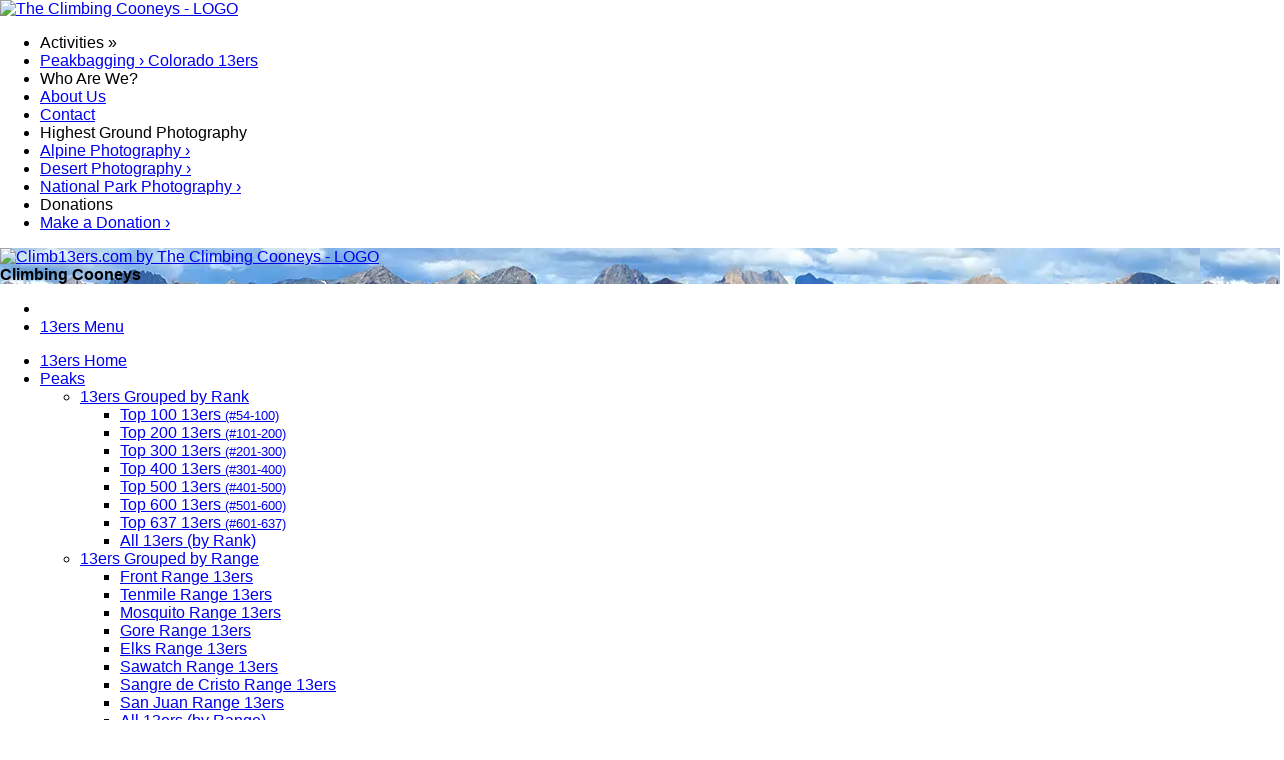

--- FILE ---
content_type: text/html; charset=UTF-8
request_url: https://www.climb13ers.com/colorado-13ers/snowdon-peak
body_size: 20734
content:
<!DOCTYPE html>
<!--[if IE 9]><html class="lt-ie10" lang="en" > <![endif]-->
<html class="no-js" lang="en">
<head itemscope itemtype="https://schema.org/Organization">
 <meta charset="utf-8">
	<meta http-equiv="X-UA-Compatible" content="IE=edge">
	<meta name="viewport" content="width=device-width, initial-scale=1">
	
							
  	<title>Snowdon Peak | 13,090&#039; › Snowdon Peak NE Ridge Route / Colorado 13ers</title>
	<meta name="description" content="Snowdon Peak is a mostly Class 2 hike with some brief Class 3 as you approach the summit, located in the expansive, West Needle and Molas Pass area. It combines easily with UN13,046 (N 2) for a day hike with easy passenger vehicle access that will get you back with plenty of time for pictures and dinner. Expect expansive views of the San Juans, especially of the central group of the Needle Mountains. Lidar increased elevation by 13 feet. " />
			<link href="https://climb-thirteeners.production.servd.dev/colorado-13ers/snowdon-peak" rel="canonical" />

	<!-- Swiftype Meta Info -->
						<meta class="swiftype" name="title" data-type="string" content="Snowdon Peak - #575 / 13,090' (San Juan Range)" />
				<meta class="swiftype" name="type" data-type="enum" content="Peak" />
	<meta class="swiftype" name="elevation" data-type="integer" content="13,090" />
	<meta class="swiftype" name="range" data-type="string" content="San Juan Range" />
	<meta class="swiftype" name="popularity" data-type="integer" content="10" />
			<meta class="swiftype" name="loj_rank" data-type="integer" content="575" />
				<meta class="swiftype" name="gMRank" data-type="integer" content="587" />
			<meta itemprop="name" content="Climb13ers"/>
		<meta itemprop="url" content="https://www.climb13ers.com"/>
		<meta itemprop="logo" content="https://www.climb13ers.com/gui/climb13ers-logo-black.png"/>
		<meta itemprop="founder" content="The Climbing Cooneys"/>
		<meta itemprop="sameAs" content="https://www.facebook.com/Climb13ers/"/>
				<link rel="apple-touch-icon-precomposed" href="https://climb-thirteeners.production.servd.dev/_assets/favicon/colorado-13ers/favicon/apple-touch-icon-152x152.png" />
		<link rel="icon" type="image/png" href="https://climb-thirteeners.production.servd.dev/_assets/favicon/colorado-13ers/favicon/favicon-32x32.png" sizes="32x32" />
		<link rel="icon" type="image/png" href="https://climb-thirteeners.production.servd.dev/_assets/favicon/colorado-13ers/favicon/favicon-16x16.png" sizes="16x16" />
		<meta name="application-name" content="Climb 13ers"/>
		<meta name="msapplication-TileColor" content="#71B936">
		<meta name="msapplication-TileImage" content="https://climb-thirteeners.production.servd.dev/_assets/favicon/colorado-13ers/favicon/mstile-144x144.png">
		<meta name="msapplication-notification" content="frequency=30;polling-uri=http://notifications.buildmypinnedsite.com/?feed=https://www.climb13ers.com/colorado-13ers/rss/peak-updates.xml&amp;id=1;polling-uri2=http://notifications.buildmypinnedsite.com/?feed=https://www.climb13ers.com/colorado-13ers/rss/peak-updates.xml&amp;id=2;polling-uri3=http://notifications.buildmypinnedsite.com/?feed=https://www.climb13ers.com/colorado-13ers/rss/peak-updates.xml&amp;id=3;polling-uri4=http://notifications.buildmypinnedsite.com/?feed=https://www.climb13ers.com/colorado-13ers/rss/peak-updates.xml&amp;id=4;polling-uri5=http://notifications.buildmypinnedsite.com/?feed=https://www.climb13ers.com/colorado-13ers/rss/peak-updates.xml&amp;id=5;cycle=1" />
		
	<link type="text/css" rel="stylesheet" src="https://climb-thirteeners.production.servd.dev/_assets/css/normalize.scss" />
	
	<!-- Stylesheets -->
			<link rel="stylesheet" href="https://climb-thirteeners.production.servd.dev/_assets/css/precompiled/foundation-climbing.css" type="text/css" />
			<link rel="stylesheet" type="text/css" href="https://climb-thirteeners.production.servd.dev/_assets/css/slick/slick.css" />
	<link rel="stylesheet" type="text/css" href="https://climb-thirteeners.production.servd.dev/_assets/css/slick/slick-theme.css" />
	<style type="text/css">
		html{font-family:sans-serif;-ms-text-size-adjust:100%;-webkit-text-size-adjust:100%}body{margin:0}article,aside,details,figcaption,figure,footer,header,hgroup,main,menu,nav,section,summary{display:block}audio,canvas,progress,video{display:inline-block;vertical-align:baseline}audio:not([controls]){display:none;height:0}[hidden],template{display:none}a{background-color:transparent}a:active,a:hover{outline:0}abbr[title]{border-bottom:1px dotted}b,strong{font-weight:700}dfn{font-style:italic}h1{font-size:2em;margin:.67em 0}mark{background:#ff0;color:#000}small{font-size:80%}sub,sup{font-size:75%;line-height:0;position:relative;vertical-align:baseline}sup{top:-.5em}sub{bottom:-.25em}img{border:0}svg:not(:root){overflow:hidden}figure{margin:1em 40px}hr{box-sizing:content-box;height:0}pre{overflow:auto}code,kbd,pre,samp{font-family:monospace,monospace;font-size:1em}button,input,optgroup,select,textarea{color:inherit;font:inherit;margin:0}button{overflow:visible}button,select{text-transform:none}button,html input[type=button],input[type=reset],input[type=submit]{-webkit-appearance:button;cursor:pointer}button[disabled],html input[disabled]{cursor:default}button::-moz-focus-inner,input::-moz-focus-inner{border:0;padding:0}input{line-height:normal}input[type=checkbox],input[type=radio]{box-sizing:border-box;padding:0}input[type=number]::-webkit-inner-spin-button,input[type=number]::-webkit-outer-spin-button{height:auto}input[type=search]{-webkit-appearance:textfield;box-sizing:content-box}input[type=search]::-webkit-search-cancel-button,input[type=search]::-webkit-search-decoration{-webkit-appearance:none}fieldset{border:1px solid silver;margin:0 2px;padding:.35em .625em .75em}legend{border:0;padding:0}textarea{overflow:auto}optgroup{font-weight:700}table{border-collapse:collapse;border-spacing:0}td,th{padding:0}.slick-slider{position:relative;display:block;box-sizing:border-box;-webkit-touch-callout:none;-webkit-user-select:none;-khtml-user-select:none;-moz-user-select:none;-ms-user-select:none;user-select:none;-ms-touch-action:pan-y;touch-action:pan-y;-webkit-tap-highlight-color:transparent}.slick-list{position:relative;overflow:hidden;display:block;margin:0;padding:0}.slick-list:focus{outline:none}.slick-list.dragging{cursor:pointer;cursor:hand}.slick-slider .slick-track,.slick-slider .slick-list{-webkit-transform:translate3d(0,0,0);-moz-transform:translate3d(0,0,0);-ms-transform:translate3d(0,0,0);-o-transform:translate3d(0,0,0);transform:translate3d(0,0,0)}.slick-track{position:relative;left:0;top:0;display:block}.slick-track:before,.slick-track:after{content:"";display:table}.slick-track:after{clear:both}.slick-loading .slick-track{visibility:hidden}.slick-slide{float:left;height:100%;min-height:1px;display:none}[dir=rtl] .slick-slide{float:right}.slick-slide img{display:block}.slick-slide.slick-loading img{display:none}.slick-slide.dragging img{pointer-events:none}.slick-initialized .slick-slide{display:block}.slick-loading .slick-slide{visibility:hidden}.slick-vertical .slick-slide{display:block;height:auto;border:1px solid transparent}.slick-arrow.slick-hidden{display:none}﻿.slick-loading .slick-list{background:#fff url(https://climb-thirteeners.production.servd.dev/_assets/gui/ajax-loader.gif) center center no-repeat}.slick-prev,.slick-next{position:absolute;display:block;height:2.25rem;width:1.75rem;line-height:0;font-size:0;cursor:pointer;background:0 0;color:transparent;top:50%;-webkit-transform:translate(0,-50%);-ms-transform:translate(0,-50%);transform:translate(0,-50%);padding:0;border:none;outline:none}.slick-prev:hover,.slick-prev:focus,.slick-next:hover,.slick-next:focus{outline:none;background:0 0;color:transparent}.slick-prev:hover:before,.slick-prev:focus:before,.slick-next:hover:before,.slick-next:focus:before{opacity:1}.slick-prev.slick-disabled:before,.slick-next.slick-disabled:before{opacity:.25}.slick-prev:before,.slick-next:before{font-family:fontawesome;font-size:2.25rem;line-height:1;color:#fff;opacity:.7;-webkit-font-smoothing:antialiased;-moz-osx-font-smoothing:grayscale}.slick-prev{left:-5px}[dir=rtl] .slick-prev{left:auto;right:-5px}.slick-prev:before{content:""}[dir=rtl] .slick-prev:before{content:""}.slick-next{right:-5px}[dir=rtl] .slick-next{left:-5px;right:auto}.slick-next:before{content:""}[dir=rtl] .slick-next:before{content:""}.slick-dotted.slick-slider{margin-bottom:30px}.slick-dots{position:absolute;bottom:-25px;list-style:none;display:block;text-align:center;padding:0;margin:0;width:100%}.slick-dots li{position:relative;display:inline-block;height:20px;width:20px;margin:0 5px;padding:0;cursor:pointer}.slick-dots li button{border:0;background:0 0;display:block;height:20px;width:20px;outline:none;line-height:0;font-size:0;color:transparent;padding:5px;cursor:pointer}.slick-dots li button:hover,.slick-dots li button:focus{outline:none}.slick-dots li button:hover:before,.slick-dots li button:focus:before{opacity:1}.slick-dots li button:before{position:absolute;top:0;left:0;content:"";width:20px;height:20px;font-family:fontawesome;font-size:6px;line-height:20px;text-align:center;color:#000;opacity:.25;-webkit-font-smoothing:antialiased;-moz-osx-font-smoothing:grayscale}.slick-dots li.slick-active button:before{color:#000;opacity:.7}
	</style>
				<!-- Google tag (gtag.js) -->
		<script async src="https://www.googletagmanager.com/gtag/js?id=G-5S2R5KMQZF"></script>
		<script>
		  window.dataLayer = window.dataLayer || [];
		  function gtag(){dataLayer.push(arguments);}
		  gtag('js', new Date());
		
		  gtag('config', 'G-5S2R5KMQZF');
		</script>
		
</head>
		<body class="CO13ers peak-route" itemscope itemtype="https://schema.org/WebPage">
		  <span itemprop="creator" itemscope itemtype="https://schema.org/Organization"><meta itemprop="name" content="The Climbing Cooneys" /></span>
		<div class="off-canvas-wrap" data-offcanvas>
		<div class="inner-wrap">
		
			<aside class="right-off-canvas-menu" data-swiftype-index="false">
				<div class="off-canvas-logo">
							<a href="//www.climbingcooneys.com" target="_blank">
			<img src="https://climb-thirteeners.production.servd.dev/_assets/gui/cc-logo_co13ers.png" id="ccLogo" alt="The Climbing Cooneys - LOGO" />
		</a>
					</div>
				<ul class="off-canvas-list">
					<li><label>Activities&nbsp;<span class="light-text fade">&raquo;</span></label></li>
					<li><a href="https://www.climb13ers.com">Peakbagging&nbsp;<span class="light-text faded lightweight">&rsaquo; Colorado 13ers</span></a></li>
					<!--<li class="sub"><a href="#"><span class="light-text faded lightweight">Peakbagging Links</span></a></li>-->
					<!--<li><a href="/canyoneering/" target="_blank">Canyoneering</a></li>-->
					<!--<li><a href="">Biking</a></li>-->
					<!--<li><a href="">Skiing</a></li>-->
					<li><label>Who Are We?</label></li>
					<li><a href="https://www.climbingcooneys.com" target="_blank">About Us</a></li>
					<li><a href="https://www.climbingcooneys.com/cooneys/contact" target="_blank">Contact</a></li>
					<!--<li><a href="">Links</a></li>-->
					<!--<li><a href="">Blog</a></li>-->
					<!--<li><a href="">Theology</a></li>-->
					<li><label>Highest Ground Photography</label></li>
					<li><a href="https://www.highestgroundphotography.com/alpine-photo-galleries/" target="_blank">Alpine Photography <span class="light-text fade">&rsaquo;</span></a></li>
					<li><a href="https://www.highestgroundphotography.com/desert-photo-galleries/" target="_blank">Desert Photography <span class="light-text fade">&rsaquo;</span></a></li>
					<li><a href="https://www.highestgroundphotography.com/national-parks-galleries/" target="_blank">National Park Photography <span class="light-text fade">&rsaquo;</span></a></li>
							<li><label>Donations</label></li>
		<li><a href="https://www.climb13ers.com/colorado-13ers/donate/" class="button tiny expand">Make a Donation&nbsp;<span class="faded lightweight">&rsaquo;</span></a></li>
					</ul>
			</aside>
			
			<header id="siteHead">
				<div id="pageHead" class="hide-for-print" data-swiftype-index="false">
							<div class="section-title" style="background-image:url(https://climb-thirteeners.transforms.svdcdn.com/production/images/C13-Banner.jpg?w=1200&amp;h=200&amp;auto=compress%2Cformat&amp;fit=crop&amp;dm=1761947677&amp;s=95c3ae77c45f548c0c32de63ed408883">
			<div class="title-fade"></div>
			<nav class="tab-bar hide-for-print" data-swiftype-index="false">
				<section class="tab-bar-section logo">
					<div id="logoHeader">
						<a href="https://www.climb13ers.com"><img src="https://climb-thirteeners.production.servd.dev/_assets/gui/13ers-logo-white.png" id="climb13ersLOGO" alt="Climb13ers.com by The Climbing Cooneys - LOGO" /></a>
					</div>
				</section>
				<section class="right-small">
					<a class="right-off-canvas-toggle menu-icon">
						<span><b>Climbing Cooneys</b></span>
					</a>
				</section>
			</nav>
		</div>
		<div class="sticky">
		  <nav class="top-bar" id="sectionNav" role="navigation" data-topbar data-options="scrolltop: false">
			<ul class="title-area">
				<li class="name"></li>
				<li class="toggle-topbar menu-icon"><a href="#"><span>13ers Menu</span></a></li>
			</ul>
			<section class="top-bar-section">
				<ul class="left">
					<li class=""><a href="https://climb-thirteeners.production.servd.dev/colorado-13ers/" title="Colorado 13ers - Peakbagging Info &amp; Beta">13ers Home</a></li>
					<li class="has-dropdown active">
						<a href="https://climb-thirteeners.production.servd.dev/colorado-13ers/peaks" title="Colorado 13ers Lists">Peaks</a>
						<ul class="dropdown">
							<li class="has-dropdown ">
								<a href="https://climb-thirteeners.production.servd.dev/colorado-13ers/peaks">13ers Grouped by Rank</a>
								<ul class="dropdown">
																														<li class="">
																					<a href="https://climb-thirteeners.production.servd.dev/colorado-13ers/top-100">Top 100 13ers <small>(#54-100)</small></a>
										</li>
																														<li class="">
																					<a href="https://climb-thirteeners.production.servd.dev/colorado-13ers/top-200">Top 200 13ers <small>(#101-200)</small></a>
										</li>
																														<li class="">
																					<a href="https://climb-thirteeners.production.servd.dev/colorado-13ers/top-300">Top 300 13ers <small>(#201-300)</small></a>
										</li>
																														<li class="">
																					<a href="https://climb-thirteeners.production.servd.dev/colorado-13ers/top-400">Top 400 13ers <small>(#301-400)</small></a>
										</li>
																														<li class="">
																					<a href="https://climb-thirteeners.production.servd.dev/colorado-13ers/top-500">Top 500 13ers <small>(#401-500)</small></a>
										</li>
																														<li class="">
																					<a href="https://climb-thirteeners.production.servd.dev/colorado-13ers/top-600">Top 600 13ers <small>(#501-600)</small></a>
										</li>
																														<li class="">
																					<a href="https://climb-thirteeners.production.servd.dev/colorado-13ers/top-637">Top 637 13ers <small>(#601-637)</small></a>
										</li>
																		<li class=""><a href="https://climb-thirteeners.production.servd.dev/colorado-13ers/peaks">All 13ers (by Rank)</a></li>
								</ul>
							</li>
							<li class="has-dropdown ">
								<a href="https://climb-thirteeners.production.servd.dev/colorado-13ers/ranges">13ers Grouped by Range</a>
								<ul class="dropdown">
																														<li class="">
																					<a href="https://climb-thirteeners.production.servd.dev/colorado-13ers/front-range">Front Range 13ers</a>
										</li>
																														<li class="">
																					<a href="https://climb-thirteeners.production.servd.dev/colorado-13ers/tenmile-range">Tenmile Range 13ers</a>
										</li>
																														<li class="">
																					<a href="https://climb-thirteeners.production.servd.dev/colorado-13ers/mosquito-range">Mosquito Range 13ers</a>
										</li>
																														<li class="">
																					<a href="https://climb-thirteeners.production.servd.dev/colorado-13ers/gore-range">Gore Range 13ers</a>
										</li>
																														<li class="">
																					<a href="https://climb-thirteeners.production.servd.dev/colorado-13ers/elks-range">Elks Range 13ers</a>
										</li>
																														<li class="">
																					<a href="https://climb-thirteeners.production.servd.dev/colorado-13ers/sawatch-range">Sawatch Range 13ers</a>
										</li>
																														<li class="">
																					<a href="https://climb-thirteeners.production.servd.dev/colorado-13ers/sangre-de-cristo-range">Sangre de Cristo Range 13ers</a>
										</li>
																														<li class="">
																					<a href="https://climb-thirteeners.production.servd.dev/colorado-13ers/san-juan-range">San Juan Range 13ers</a>
										</li>
																		<li class=""><a href="https://climb-thirteeners.production.servd.dev/colorado-13ers/ranges">All 13ers (by Range)</a></li>
								</ul>
							</li>
							<li class="has-dropdown ">
								<a href="https://climb-thirteeners.production.servd.dev/colorado-13ers/difficulties">13ers Grouped by Difficulty</a>
								<ul class="dropdown">
																														<li class="">
																				<a href="https://climb-thirteeners.production.servd.dev/colorado-13ers/class-1"><span class="class1 badge"></span>Class 1 Thirteeners</a>
										</li>
																														<li class="">
																				<a href="https://climb-thirteeners.production.servd.dev/colorado-13ers/class-2"><span class="class2 badge"></span>Class 2 Thirteeners</a>
										</li>
																														<li class="">
																				<a href="https://climb-thirteeners.production.servd.dev/colorado-13ers/class-2-plus"><span class="class2plus badge"></span>Class 2+ Thirteeners</a>
										</li>
																														<li class="">
																				<a href="https://climb-thirteeners.production.servd.dev/colorado-13ers/class-3"><span class="class3 badge"></span>Class 3 Thirteeners</a>
										</li>
																														<li class="">
																				<a href="https://climb-thirteeners.production.servd.dev/colorado-13ers/class-4"><span class="class4 badge"></span>Class 4 Thirteeners</a>
										</li>
																														<li class="">
																				<a href="https://climb-thirteeners.production.servd.dev/colorado-13ers/class-5"><span class="class5 badge"></span>Class 5 Thirteeners</a>
										</li>
																		<li class=""><a href="https://climb-thirteeners.production.servd.dev/colorado-13ers/difficulties">All 13ers (by Difficulty)</a></li>
								</ul>
							</li>
						</ul>
					</li>
					<li class="has-dropdown ">
						<a href="https://climb-thirteeners.production.servd.dev/colorado-13ers/trailheads-by-range" title="Colorado 13er Trailheads">Trailheads</a>
						<ul class="dropdown">
							<li class="has-dropdown ">
								<a href="https://climb-thirteeners.production.servd.dev/colorado-13ers/trailheads-by-range">13er Trailheads by Range</a>
								<ul class="dropdown">
																														<li class="">
																					<a href="https://climb-thirteeners.production.servd.dev/colorado-13ers/front-range/trailhead-list">Front Range Trailheads</a>
										</li>
																														<li class="">
																					<a href="https://climb-thirteeners.production.servd.dev/colorado-13ers/tenmile-range/trailhead-list">Tenmile Range Trailheads</a>
										</li>
																														<li class="">
																					<a href="https://climb-thirteeners.production.servd.dev/colorado-13ers/mosquito-range/trailhead-list">Mosquito Range Trailheads</a>
										</li>
																														<li class="">
																					<a href="https://climb-thirteeners.production.servd.dev/colorado-13ers/gore-range/trailhead-list">Gore Range Trailheads</a>
										</li>
																														<li class="">
																					<a href="https://climb-thirteeners.production.servd.dev/colorado-13ers/elks-range/trailhead-list">Elks Range Trailheads</a>
										</li>
																														<li class="">
																					<a href="https://climb-thirteeners.production.servd.dev/colorado-13ers/sawatch-range/trailhead-list">Sawatch Range Trailheads</a>
										</li>
																														<li class="">
																					<a href="https://climb-thirteeners.production.servd.dev/colorado-13ers/sangre-de-cristo-range/trailhead-list">Sangre de Cristo Range Trailheads</a>
										</li>
																														<li class="">
																					<a href="https://climb-thirteeners.production.servd.dev/colorado-13ers/san-juan-range/trailhead-list">San Juan Range Trailheads</a>
										</li>
																		<li class=""><a href="https://climb-thirteeners.production.servd.dev/colorado-13ers/trailheads-by-range">All 13er Trailheads (by Range)</a></li>
								</ul>
							</li>
							<li class="has-dropdown ">
								<a href="https://climb-thirteeners.production.servd.dev/colorado-13ers/trailheads-by-access">13er Trailheads by Access</a>
								<ul class="dropdown">
																														<li class="">
																					<a href="https://climb-thirteeners.production.servd.dev/colorado-13ers/trailheads/passenger-car-accessible">Passenger Car Accessible</a>
										</li>
																														<li class="">
																					<a href="https://climb-thirteeners.production.servd.dev/colorado-13ers/trailheads/high-clearance-recommended">High Clearance Accessible</a>
										</li>
																														<li class="">
																					<a href="https://climb-thirteeners.production.servd.dev/colorado-13ers/trailheads/4x4-with-high-clearance-recommended">4x4 (Only) Accessible</a>
										</li>
																														<li class="">
																					<a href="https://climb-thirteeners.production.servd.dev/colorado-13ers/trailheads/train-access-only">Train (Only) Accessible</a>
										</li>
																		<li class=""><a href="https://climb-thirteeners.production.servd.dev/colorado-13ers/trailheads-by-access">All 13er Trailheads (by Access)</a></li>
								</ul>
							</li>
						</ul>
					</li>
					<li class="has-dropdown ">
						<a href="#">Helpful Info</a>
						<ul class="dropdown">
							<li class=""><a href="https://climb-thirteeners.production.servd.dev/colorado-13ers/terminology" title="Peakbagging Terminology">Peakbagging Terminology</a></li>
							<li class=""><a href="https://climb-thirteeners.production.servd.dev/colorado-13ers/links" title="Peakbagging Terminology">Recommended Links</a></li>
							<li class=""><a href="https://www.cmc.org/members-volunteers/guide-to-membership" target="_blank" title="Join the CMC">Find Climbing Partners - Join the CMC</a></li>
						</ul>
					</li>
					<li class="btn-wrap"><a href="https://climb-thirteeners.production.servd.dev/colorado-13ers/donate" class="button" title="Donate to Climb13ers.com">Donate</a></li>
				</ul>
			</section>
			<div class="expanding-search">
				<form class="search-container">
					<input id="search-box" type="text" class="search-box st-default-search-input" name="q" />
					<label for="search-box"><i class="fa fa-search"></i> <span class="searchTip"> Search Peaks</span></label>
					<input type="submit" id="search-submit" />
				</form>
			</div>
		  </nav>
		</div>
					</div>
			</header>
			
			<!--Special Intro Content-->
					  <div id="specialAlerts">
  						  </div>
	  
			<!--Content Section-->
			<section id="pageContent" class="primary-content" data-swiftype-index="true">
							<div id="peakIntroWrap" class="peakInfo panel wrap" itemscope itemtype="https://schema.org/Mountain">
		<div id="peakIntro" class="row">

			<!--Peak Info-->
			<div class="xxlarge-12 column">
				<!-- Peak Name -->
				<h1 id="peakName">
					<span class="rank-elev">
						<span class="rank">
																																		<a href="http://www.listsofjohn.com/peak/739" target="_blank" rel="nofollow" class="vital-link" itemprop="sameAs">LoJ: #575</a>
										<span class="gm">(Pre-LiDAR #587)</span>
																														</span>
													<span class="elevation"><span class="doubleBars">/</span> 13,090'</span>
																	</span>
											<span class="name" itemprop="name">Snowdon Peak</span>
																																																																																																																																																																																																																																																																																																																																																																																													
					
				</h1>

				<div id="peakSummary">
											<!--Peak Photo-->
													<div id="peakPhoto" class="single-photo">
													<ul class="peak-photo wrap clearing-thumbs" data-clearing>
								<li>
																			<a class="thumb" href="https://climb-thirteeners.transforms.svdcdn.com/production/images/13ers/bab2d395eb5ef40e142d62c16d1ed805342024c0.1490213854.jpg?w=1500&amp;h=1125&amp;auto=compress%2Cformat&amp;fit=crop&amp;dm=1761947632&amp;s=c8f7ebb5865cffa070ce3758eee642f8">
											<img src="https://climb-thirteeners.transforms.svdcdn.com/production/images/13ers/bab2d395eb5ef40e142d62c16d1ed805342024c0.1490213854.jpg?w=1500&amp;h=1125&amp;auto=compress%2Cformat&amp;fit=crop&amp;dm=1761947632&amp;s=c8f7ebb5865cffa070ce3758eee642f8" id="peakThumb" class="radius" alt="Snowdon Peak - 13,090" width="800" height="600" itemprop="photo" />
										</a>
																	</li>
							</ul>
						</div>
					
					<!-- Breadcrumbs -->
					<ul id="peakCrumbs" class="breadcrumbs hide-for-print" itemscope itemtype="https://schema.org/BreadcrumbList" data-swiftype-index="false">
						<li itemprop="itemListElement" itemscope itemtype="https://schema.org/ListItem">
							<a href="/colorado-13ers/" itemprop="item"><span itemprop="name">Colorado 13ers</span></a>							<meta itemprop="position" content="1" />
						</li>
						<li itemprop="itemListElement" itemscope itemtype="https://schema.org/ListItem">
															<a href="san-juan-range" itemprop="item"><span itemprop="name">San Juan Range</span></a>
																	<span class="fade">/</span>
									<span itemprop="alternateName"><a href="top-600">Top 600</a></span>
																														<span class="fade">/</span>
								<span itemprop="alternateName">
									<a href="class-3">Class 3</a>
								</span>
														<meta itemprop="position" content="2" />
						</li>
																			<li itemprop="itemListElement" itemscope itemtype="https://schema.org/ListItem" class="current">
								<a itemprop="item">
																			<span itemprop="name">Snowdon Peak</span>
																											</a>
								<meta itemprop="position" content="3" />
							</li>
																								</ul>

																											<div id="peakProfile">

						<!-- Range -->
						<div class="mtnRange stat">
							<span class="label stat">Range &rsaquo;</span>
							<span class="value" itemprop="containedIn" itemscope itemtype="https://schema.org/Place">
																	<a href="https://climb-thirteeners.production.servd.dev/colorado-13ers/san-juan-range" class="vital-link">San Juan Range</a>
																<meta itemprop="name" content="San Juan Range" />
							</span>
						</div>

						<!-- Quadrangle -->
													<div class="quadrangle stat">
								<span class="label">Quadrangle &rsaquo;</span>
																								<span class="value">
									  Snowdon Peak								</span>
																							</div>
						
						<!-- GPS Coord + Map Link -->
													<div class="summitGPS map stat" data-swiftype-index="false">
								<span class="label">Summit Location &rsaquo;</span>
								<span class="value">
									<span itemprop="geo" itemscope itemtype="https://schema.org/GeoCoordinates">
																					<a href="https://caltopo.com/m/GT0S" target="_blank">
												<span class="icon-wrapper"><img src="https://climb-thirteeners.production.servd.dev/_assets/gui/cc-13ers-icons.svg" alt="Peak Route Icon" /></span>
																				<span class="inline-block">N 37° 42&#039; 28.35&quot;</span><span class="doubleBars space-right">,</span> <span class="inline-block">W 107° 41&#039; 20.28&quot;</span>
										<meta itemprop="latitude" content="N 37° 42&#039; 28.35&quot;" />
										<meta itemprop="longitude" content="W 107° 41&#039; 20.28&quot;" />
										<meta itemprop="elevation" content="13,090'" />
									  </a>									  <span class="smaller faded caps inline-block">(Not Field Checked)</span>
									</span>
								</span>
							</div>
						
						<!-- Neighbors -->
												<!-- <v:if path="neighboring_peaks/peak_name||../neighboring_peaks/peak_name||colorado_peaks/peak_name||colorado_14ers/peak_name">-->
							<div class="neighborPeaks stat" data-swiftype-index="false">
								<span class="label">Neighboring Peaks &rsaquo;</span>
								<span class="value">
																														<a href="https://climb-thirteeners.production.servd.dev/colorado-13ers/un13046--n-2" class="button radius routeButton">
												<span class="icon-wrapper"><img src="https://climb-thirteeners.production.servd.dev/_assets/gui/cc-13ers-icons.svg" alt="Peak Icon" /></span>
																									&quot;N 2&quot; [UN 13060/South Snowden]
																							</a>
																											</span>
							</div>
						
						
												<!--<v:if path="(summary||../summary||link_14ers/link_source)&&(feature_photo||../feature_photo||route_photos[featured=true()]/route_photo)">-->
							<!--Summary-->
															<div class="peak-summary">
									<hr />
									<h3>Peak Summary</h3>
									<div itemprop="description" class="text-wrap"><p>Snowdon Peak is a mostly Class 2 hike with some brief Class 3 as you approach the summit, located in the expansive, West Needle and Molas Pass area. It combines easily with UN13,046 (N 2) for a day hike with easy passenger vehicle access that will get you back with plenty of time for pictures and dinner. Expect expansive views of the San Juans, especially of the central group of the Needle Mountains. Lidar increased elevation by 13 feet. </p></div>
								</div>
																									</div><!-- End #peakProfile -->

					
																										</div>

			</div>
		</div>
	</div>

	<!-- CONTENT -->
														<div id="contentWrap" itemscope itemtype="https://schema.org/TravelAction">
				<!-- Route Title -->
				<h2 id="routeTitle" class="class3 bgc" itemprop="name">Snowdon Peak NE Ridge Route</h2>
									<span itemprop="toLocation" itemscope itemtype="https://schema.org/Mountain">
						<meta itemprop="name" content="Snowdon Peak" />
						<span itemprop="geo" itemscope itemtype="https://schema.org/GeoCoordinates">
							<meta itemprop="latitude" content="N 37° 42&#039; 28.35&quot;" />
							<meta itemprop="longitude" content="W 107° 41&#039; 20.28&quot;" />
							<meta itemprop="elevation" content="13,090'" />
						</span>
					</span>
																	<span itemprop="fromLocation" itemscope itemtype="https://schema.org/Place">
							<meta itemprop="name" content="Andrews Lake" />
								<span itemprop="geo" itemscope itemtype="https://schema.org/GeoCoordinates">
								<meta itemprop="latitude" content="N 37° 43&#039; 45.83&quot;" />
								<meta itemprop="longitude" content="W 107° 42&#039; 40.85&quot;" />
								<meta itemprop="elevation" content="10,815'" />
								</span>
						</span>
													


        
        
            


        
        
<div class="row small-collapse class3 critical-route-stats" data-equalizer="criticalStats">
  <div class="medium-3 xxlarge-2 column">
    <div class="critical-stat diff" data-equalizer-watch="criticalStats">
      <div class="talign">
                  <span data-tooltip aria-haspopup="true" class="has-tip tip-right difficulty valign" title="Class 3">Class 3</span>
              </div>
    </div>
  </div>

  <div class="medium-4 xxlarge-3 column">
    <div class="critical-stat trip-length" data-equalizer-watch="criticalStats">
      <div class="talign">
        <div class="valign">
          <div class="icon-strip hide-for-print">
            
                      </div>

                      <div data-tooltip aria-haspopup="true" class="has-tip tip-right tl" title="">Medium Day // Take a Lunch</div>
          
          
                                  <small class="climbed-with">
              Climbed with
                                                                <a href="https://climb-thirteeners.production.servd.dev/colorado-13ers/un13046--n-2">&quot;N 2&quot;</a>                                          </small>
                            </div>
      </div>
    </div>
  </div>

  <div class="medium-5 xxlarge-7 column">
    <div class="critical-stat dist-elev" data-equalizer-watch="criticalStats">
      <div class="talign">
        <div class="valign">
          
                                                        <div class="stat-wrap" itemscope itemtype="http://schema.org/TravelAction">
                <span itemprop="toLocation" itemscope itemtype="http://schema.org/Mountain"><meta itemprop="name" content="Snowdon Peak" /></span>
                <span class="from-whence"><strong>RT</strong> From <span itemprop="name">Andrews Lake</span>:</span>
                <span class="cr-stat">
                                      <span itemprop="distance">6<span class="smaller">mi</span></span>
                                          <span class="faded">/</span>
                                                                            2,350'
                                  </span>
              </div>
                              </div>
      </div>
    </div>
  </div>
</div>

<div id="Route">
                                
                            
            
                    
                        
                    
    <!-- CONTENT / TABS -->
    <div class="row">
      <div class="small-12 column route-tabs">

        <!-- Tabs -->
        <ul id="routeTabs" class="tabs show-for-medium-up hide-for-print" data-tab data-options="scroll_to_content:false;">
                      <!-- Trailhead Tab -->
            <li class="tab-title">
              <a href="#trailheadInfo">
                <i class="fa fa-map-pin" aria-hidden="true"></i> Trailhead
                                              </a>
            </li>
          
          
          <!-- Route Tab -->
          <li class="tab-title tab-active">
            <a href="#routeInfo" id="routeTab">
              <span class="icon-wrapper route"><img src="https://climb-thirteeners.production.servd.dev/_assets/gui/cc-13ers-icons.svg" alt="Peak Icon" /></span> Route
                              <span class="asset-icon"><i class="fa fa-map" aria-hidden="true"></i> Map</span>
                                            <span class="asset-icon"><i class="fa fa-camera" aria-hidden="true"></i> Photos</span>
                          </a>
          </li>
                  </ul>

        <ul class="accordion" id="routeAccordion" data-accordion="routeTabsHybrid">
          <li class="accordion-navigation" id="fauxAccordion">
            <!-- TRAILHEAD -->
                          <a href="#trailheadInfo" class="hide-for-medium-up accordion-title hide-for-print">
                <i class="fa fa-map-pin" aria-hidden="true"></i> Trailhead
                                              </a>
              <div id="trailheadInfo" class="content tab-content show-for-print" data-swiftype-name="trailhead" data-swiftype-type="text">
                                <ul id="routeTrailheadsList" class="accordion fa-nav" data-accordion="multipleTrailheads">
                                                                                                <li class="no-accordion">
                                        <div id="trailhead1" class="content trailhead">
                                              <div itemscope itemtype="http://schema.org/Place">
  <h2 class="title-under" itemprop="name"><a href="https://climb-thirteeners.production.servd.dev/colorado-13ers/trailhead/andrews-lake">Andrews Lake TH</a></h2>
  <div class="row">
    <aside class="xlarge-5 xlarge-push-7 column">
      <div class="content-sidebar">
        <div class="panel wrap essential-info">
          <h3>Trailhead Info</h3>
                      <div class="trailhead-elevation stat" itemprop="geo" itemscope itemtype="http://schema.org/GeoCoordinates" data-swiftype-index="false">
              <span class="label">Trailhead Elevation &rsaquo;</span>
              <span class="value" itemprop="elevation">10,815'</span>
              <meta itemprop="latitude" content="N 37° 43&#039; 45.83&quot;" />
              <meta itemprop="longitude" content="W 107° 42&#039; 40.85&quot;" />
            </div>
                                <div class="trailhead-access stat">
              <span class="label">Vehicle Access &rsaquo;</span>
              <span class="value">Passenger Car</span>
            </div>
                    <div class="trailhead-camping stat">
            <span class="label">Camping Near Trailhead?</span>
            <span class="value">
              Yes
            </span>
          </div>
                  </div>

        <div class="panel wrap maps">
          <h3>Map/Location</h3>
                      <div class="trailhead-coords stat" data-swiftype-index="false">
              <span class="label">Trailhead GPS Coordinates &rsaquo;</span>
              <span class="value">N 37° 43&#039; 45.83&quot;<span class="doubleBars space-right">,</span>W 107° 42&#039; 40.85&quot;</span>
            </div>
                                                    <div class="maps-list">
              <div class="map-row">
                <div class="map-details">
                                      <div class="map-desc">
                      The 7.5&#039; USGS quad does not show recent improvements made to the Andrews Lake area. In CalTopo, use the FS 2016 map version to see these changes.
                    </div>
                                                        <div class="map-buttons ">
                                                                    <a href="https://caltopo.com/m/GPVM" target="_blank" class="button radius tiny tertiary hide-for-print"><span class="inline"><span class="hide-for-medium-up">View</span><span class="show-for-medium-up">Expand</span> Interactive <span class="inline-block">Map <i class="fa fa-external-link" aria-hidden="true"></i></span></span><br /><small class="block fade caps">Open in CalTopo</small></a>
                                          </div>
                    <div class="alert-box alert nomar smaller" style="padding: 0.375em 0.75em; margin-bottom: 0.125em !important;"><strong>Route shown is an approximation.</strong> Not intended for use as a GPX track.</div>
                                                        <dl class="accordion hidden-map trailhead-map" data-accordion="map1772">
                      <dd class="accordion-navigation">
                        <a href="#trailheadMap1772" class="load-map">
                          <div class="map-bg"></div>
                          <i class="fa fa-map" aria-hidden="true"></i><i class="fa fa-plus" aria-hidden="true"></i> <span class="load-text"><span class="load-hide">Load</span><span class="show-hide"></span> Map</span>
                        </a>
                        <div id="trailheadMap1772" class="content">
                          <div class="iFrameWrap map">
                            <iframe width="100%" height="500px" class="expandable-map" data-src="https://caltopo.com/m/GPVM"></iframe>
                          </div>
                        </div>
                      </dd>
                    </dl>
                                  </div>
              </div>
            </div>
                                <hr />
                        <div class="neighborPeaks trailhead-peaks stat" data-swiftype-index="false">
              <h3>Other Peaks Accessed via This Trailhead</h3>
              <span class="value">
              	                                  <a href="https://climb-thirteeners.production.servd.dev/colorado-13ers/twilight-peak" class="button radius routeButton">
                    <span class="icon-wrapper"><img src="https://climb-thirteeners.production.servd.dev/_assets/gui/cc-13ers-icons.svg" alt="Peak Icon" /></span>
                                          Twilight Peak
                                      </a>
                                  <a href="https://climb-thirteeners.production.servd.dev/colorado-13ers/south-twilight-peak" class="button radius routeButton">
                    <span class="icon-wrapper"><img src="https://climb-thirteeners.production.servd.dev/_assets/gui/cc-13ers-icons.svg" alt="Peak Icon" /></span>
                                          South Twilight Peak
                                      </a>
                                  <a href="https://climb-thirteeners.production.servd.dev/colorado-13ers/north-twilight-peak" class="button radius routeButton">
                    <span class="icon-wrapper"><img src="https://climb-thirteeners.production.servd.dev/_assets/gui/cc-13ers-icons.svg" alt="Peak Icon" /></span>
                                          North Twilight Peak
                                      </a>
                                  <a href="https://climb-thirteeners.production.servd.dev/colorado-13ers/west-needle-mountain" class="button radius routeButton">
                    <span class="icon-wrapper"><img src="https://climb-thirteeners.production.servd.dev/_assets/gui/cc-13ers-icons.svg" alt="Peak Icon" /></span>
                                          West Needle Mountain
                                      </a>
                                  <a href="https://climb-thirteeners.production.servd.dev/colorado-13ers/un13046--n-2" class="button radius routeButton">
                    <span class="icon-wrapper"><img src="https://climb-thirteeners.production.servd.dev/_assets/gui/cc-13ers-icons.svg" alt="Peak Icon" /></span>
                                          &quot;N 2&quot; [UN 13060/South Snowden]
                                      </a>
                                </span>
            </div>
                  </div>
      </div>
    </aside>
    <section class="xlarge-7 xlarge-pull-5 column">
                    <div class="trailhead-info" itemprop="description">
                      <div class="th-directions">
              <p>If coming from Montrose-Ouray-Red Mountain Pass, drive on down US 550 to Silverton and do not go into the town. Rather continue right at the junction just west of town and head uphill on US 550 as it switchbacks and climbs to Molas Pass. At the 10,899 ft. pass, (where there's a large visitor pullout area with vault toilets), drive south and west on US 550 for .9 mile to the signed turnoff for Andrews Lake. The one-lane, paved road to the lake is just over .6 mile to the lower parking area, which is intended for day-use only. There is another fork to this road that heads uphill to a higher, and very large parking area that's intended for overnight horse-packing groups, backpackers and others staying longer term. There are picnic tables here and vault toilets. If climbing for the day of backpacking to Crater Lake, use this higher lot. </p>
<p>If coming from Durango on US 550, drive to Coalbank Pass, where there are pullouts for day use hikers on either side of the road. Continue driving north on US 550 for an additional 6.4 miles, first dropping in elevation to about 9,800 ft. at a sharp bend in the highway, then gaining steadily back up to the turnoff for Andrews Lake. The turnoff is signed. If you arrive at the summit of Molas Pass, you missed the turnoff. Turn around, drive back down .9 mile and drive on in and follow the directions above for parking. </p>
            </div>
                                <hr />
            <h3>Camping</h3>
            <div class="th-camp-info">
              <p>Primitive and designated camping opportunities abound in the area. There is a Forest Service campground and trailhead at Little Molas Lake (west of the highway and just north of Molas Pass). The City of Silverton maintains a campground at Molas Lake where you can also find pay showers. The upper parking lot at Andrews Lake we have spent several nights in sleeping in the back of our pickup. There is no tent camping there.</p>
            </div>
                  </div>
                </section>
  </div>
</div>
                                          </div>
                    </li>
                                  </ul>
              </div>
            
            <!-- APPROACHES -->
            
            <!-- ROUTE -->
            <a href="#routeInfo" class="hide-for-medium-up accordion-title hide-for-print" id="routeToggle">
              <span class="icon-wrapper route"><img src="https://climb-thirteeners.production.servd.dev/_assets/gui/cc-13ers-icons.svg" alt="Peak Icon" /></span> Route
              <span class="asset-icon"><i class="fa fa-map" aria-hidden="true"></i> Map</span>              <span class="asset-icon"><i class="fa fa-camera" aria-hidden="true"></i> Photos</span>            </a>
            <div id="routeInfo" class="content tab-content tab-active show-for-print" data-swiftype-name="route" data-swiftype-type="text">
              <div class="hide-for-xlarge-up"><h2 class="title-under">Route Info <span class="doubleBars smaller"> <i class="fa fa-ellipsis-v" aria-hidden="true"></i> Snowdon Peak NE Ridge</span></h2></div>
<div class="row">
  <aside class="xlarge-5 xlarge-push-7 column">
    <div class="content-sidebar">
      <div class="panel wrap essential-info">
        <h3>Fear Factor</h3>
        <hr />
                  <div class="exposure stat">
            <span class="label">Exposure &rsaquo;</span>
            <span class="value">Moderate (Short Sections)</span>
          </div>
                          <div class="steepness stat">
            <span class="label">Steepness &rsaquo;</span>
            <span class="value">Stiff uphill climb</span>
          </div>
                          <div class="rock stat">
            <span class="label">Terrain &amp; Rock Conditions &rsaquo;</span>
            <span class="value">
                                                              <span
                  data-tooltip
                  aria-haspopup="true"
                  class="has-tip radius"
                  title="<p>Almost all tundra terrain with some embedded rock. Little scree or exposed rock to deal with.</p>"
                >A Tundra Stroll</span>
                                              <span class="doubleBars">/</span>                <span
                  data-tooltip
                  aria-haspopup="true"
                  class="has-tip radius"
                  title="<p>Embedded rocks can range from scree size to medium boulder size and are found in areas where tundra has grown around the rocks thereby stabilizing them. Slope angle can vary from flat to very steep, in which case, the rocks and tundra tend to create stable ledges. </p>"
                >Embedded rocks</span>
                                              <span class="doubleBars">/</span>                <span
                  data-tooltip
                  aria-haspopup="true"
                  class="has-tip radius"
                  title="We will use this term for an assortment of rock in various sizes from scree &amp; chiprock to medium boulders, usually found on more level or only moderately inclined slopes."
                >Rubble</span>
                          </span>
          </div>
                          <div class="iceaxe stat">
            <span class="label">Ice Axe Recommended?</span>
            <span class="value">Yes</span>
          </div>
                          <div class="routefinding stat">
            <span class="label">Routefinding Difficulty &rsaquo;</span>
            <span class="value">Moderate</span>
          </div>
        
                  <div class="family-rating stat">
            <span class="label">Family Rating &rsaquo;</span>
            <span class="value">
                                                                                                <i class="fa fa-star"></i><i class="fa fa-star"></i><i class="fa fa-star"></i><i class="fa fa-star-o"></i><i class="fa fa-star-o"></i>
                                                                          </span>
          </div>
          <p class="explanation">The Class 3 rating on this summit may limit it to children with some rock scrambling experience and some brief exposure. Therefore, we would think it best for early teens, or possibly late elementary -aged children with appropriate experience.</p>
              </div>

                    <div class="panel wrap maps">
          <!-- Maps -->
          <div class="maps-list">
            <h3>Maps</h3>
            <hr />
                          <div class="forest stat">
                <span class="label">Forest Service / Other &rsaquo;</span>
                <span class="value">
                                                          San Juan NF
                                      <span class="faded">,</span>                     Trails Illustrated #140 Weminuche Wilderness
                                  </span>
              </div>
                                      <div class="quad stat">
                <span class="label">USGS Quadrangle<v:if path="usgs_quadrangles|at(2)">s</v:if> &rsaquo;</span>
                <span class="value">
                                                          Snowdon Peak
                                  </span>
              </div>
            
                                                                                                          <div class="map-row">
                                      <h4 class="map-title">Snowdon Peak &amp; S. Snowdon (N 2)</h4>
                  
                  <div class="map-details">
                                          <div class="map-desc">
                        CalTopo map shows the routes for Snowdon Peak and South Snowdon (N 2/UN13,046) from Andrews Lake.
                      </div>
                                                                                  <div class="map-buttons">                                                                    <a href="https://caltopo.com/m/GT0S" target="_blank" class="button radius tiny tertiary hide-for-print"><span class="inline"><span class="hide-for-medium-up">View</span><span class="show-for-medium-up">Expand</span> Interactive <span class="inline-block">Map <i class="fa fa-external-link" aria-hidden="true"></i></span></span><br /><small class="block fade caps">Open in CalTopo</small></a>
                                            </div>
                      <div class="alert-box alert nomar smaller" style="padding: 0.375em 0.75em; margin: 0.1825em 0 !important;"><strong>Route shown is an approximation.</strong> Not intended for use as a GPX track.</div>
                  
                                      <dl class="accordion hidden-map route-map" data-accordion="map53682">
                      <dd class="accordion-navigation">
                        <a href="#mainRouteMap53682" class="load-map">
                                                      <div class="map-bg"></div>                          <i class="fa fa-map" aria-hidden="true"></i><i class="fa fa-plus" aria-hidden="true"></i> <span class="load-text"><span class="load-hide">Load</span><span class="show-hide"></span> Map</span>
                        </a>
                        <div id="mainRouteMap53682" class="content">
                          <div class="iFrameWrap map">
                            <iframe width="100%" height="500px" class="expandable-map" data-src="https://caltopo.com/m/GT0S"></iframe>
                          </div>
                        </div>
                      </dd>
                    </dl>
                                  </div>
              </div>
                              </div>
      </div>
      </div>
</aside>

<section class="xlarge-7 xlarge-pull-5 column">
  <!-- Route Info-->
        <!-- Route Photos -->
    <div class="note carousel-note">Click thumbnail to view full-size photo + caption</div>
    <ul class="clearing-thumbs photo-grid slick-slider mainroute" data-clearing>
              <li>
          <div class="thumb-wrap">
            <a class="thumb radius" href="https://climb-thirteeners.transforms.svdcdn.com/production/route-photos/f49d726c490272a6ff0a0da1d6b886440c3b395a.1490214462.jpg?w=1500&amp;h=1125&amp;auto=compress%2Cformat&amp;fit=crop&amp;dm=1761948259&amp;s=9c094f402e39e068f598b43422972c22">
              <img src="https://climb-thirteeners.transforms.svdcdn.com/production/route-photos/f49d726c490272a6ff0a0da1d6b886440c3b395a.1490214462.jpg?w=1500&amp;h=1125&amp;auto=compress%2Cformat&amp;fit=crop&amp;dm=1761948259&amp;s=9c094f402e39e068f598b43422972c22" width="576" height="144" class="radius" alt="F49d726c490272a6ff0a0da1d6b886440c3b395a 1490214462" data-caption="Shortly after turning off the Andrews Lake to Crater Lake trail onto the trail to Snowdon Peak, you come to this grassy meadow where the trail may fade in the tall summer grass." />

                              <div class="photo-caption">
                  <h5>F49d726c490272a6ff0a0da1d6b886440c3b395a 1490214462</h5>
                </div>
                          </a>
          </div>
        </li>
              <li>
          <div class="thumb-wrap">
            <a class="thumb radius" href="https://climb-thirteeners.transforms.svdcdn.com/production/route-photos/164f1357161d6125f73d17ab0515616475d8d3f6.1490214563.jpg?w=825&amp;h=1100&amp;auto=compress%2Cformat&amp;fit=crop&amp;dm=1761947752&amp;s=f86ae539fd3744732b260e70a303f2a1">
              <img src="https://climb-thirteeners.transforms.svdcdn.com/production/route-photos/164f1357161d6125f73d17ab0515616475d8d3f6.1490214563.jpg?w=825&amp;h=1100&amp;auto=compress%2Cformat&amp;fit=crop&amp;dm=1761947752&amp;s=f86ae539fd3744732b260e70a303f2a1" width="576" height="144" class="radius" alt="164f1357161d6125f73d17ab0515616475d8d3f6 1490214563" data-caption="From a place lower down on the NE ridge of Snowdon, you have this view of that ridge all the way to the summit." />

                              <div class="photo-caption">
                  <h5>164f1357161d6125f73d17ab0515616475d8d3f6 1490214563</h5>
                </div>
                          </a>
          </div>
        </li>
              <li>
          <div class="thumb-wrap">
            <a class="thumb radius" href="https://climb-thirteeners.transforms.svdcdn.com/production/route-photos/67d0a416c20439f687dc7e7c73f4cea01643c1ff.1490214671.jpg?w=825&amp;h=1100&amp;auto=compress%2Cformat&amp;fit=crop&amp;dm=1761947913&amp;s=a4fc802138923ec2bf0a503753241b3c">
              <img src="https://climb-thirteeners.transforms.svdcdn.com/production/route-photos/67d0a416c20439f687dc7e7c73f4cea01643c1ff.1490214671.jpg?w=825&amp;h=1100&amp;auto=compress%2Cformat&amp;fit=crop&amp;dm=1761947913&amp;s=a4fc802138923ec2bf0a503753241b3c" width="576" height="144" class="radius" alt="67d0a416c20439f687dc7e7c73f4cea01643c1ff 1490214671" data-caption="When the cairned route directs you out onto the east side of the peak, you may encounter this rubbly, loose gully that offers some beautiful clumps of columbine." />

                              <div class="photo-caption">
                  <h5>67d0a416c20439f687dc7e7c73f4cea01643c1ff 1490214671</h5>
                </div>
                          </a>
          </div>
        </li>
              <li>
          <div class="thumb-wrap">
            <a class="thumb radius" href="https://climb-thirteeners.transforms.svdcdn.com/production/route-photos/cc494c142d64c071d2b57209ad699946d9b2c70b.1490214863.jpg?w=850&amp;h=1100&amp;auto=compress%2Cformat&amp;fit=crop&amp;dm=1761948189&amp;s=4362502ef32203777cc59b714df75a3c">
              <img src="https://climb-thirteeners.transforms.svdcdn.com/production/route-photos/cc494c142d64c071d2b57209ad699946d9b2c70b.1490214863.jpg?w=850&amp;h=1100&amp;auto=compress%2Cformat&amp;fit=crop&amp;dm=1761948189&amp;s=4362502ef32203777cc59b714df75a3c" width="576" height="144" class="radius" alt="Cc494c142d64c071d2b57209ad699946d9b2c70b 1490214863" data-caption="Finding Colorado columbines this blue is fairly rare. What is even more rare about this clump is how the usually white inner petals also have a mix of white and blue. We consider this one of the best columbine displays we have ever seen and it was found in all places, in a steep, rocky gully. This photo is for sale at: www.highestgroundphotography.com." />

                              <div class="photo-caption">
                  <h5>Cc494c142d64c071d2b57209ad699946d9b2c70b 1490214863</h5>
                </div>
                          </a>
          </div>
        </li>
              <li>
          <div class="thumb-wrap">
            <a class="thumb radius" href="https://climb-thirteeners.transforms.svdcdn.com/production/route-photos/e718fbce595bbf05f0a874a6396524d9dacf89bd.1490215005.jpg?w=1500&amp;h=1125&amp;auto=compress%2Cformat&amp;fit=crop&amp;dm=1761948236&amp;s=1db1a6a20d3992dba4919e18f4f51682">
              <img src="https://climb-thirteeners.transforms.svdcdn.com/production/route-photos/e718fbce595bbf05f0a874a6396524d9dacf89bd.1490215005.jpg?w=1500&amp;h=1125&amp;auto=compress%2Cformat&amp;fit=crop&amp;dm=1761948236&amp;s=1db1a6a20d3992dba4919e18f4f51682" width="576" height="144" class="radius" alt="E718fbce595bbf05f0a874a6396524d9dacf89bd 1490215005" data-caption="This photo was taken on the return from climbing Snowdon and N 2, so the view is toward the NNW. Peaks in the background are on the north side of US550." />

                              <div class="photo-caption">
                  <h5>E718fbce595bbf05f0a874a6396524d9dacf89bd 1490215005</h5>
                </div>
                          </a>
          </div>
        </li>
          </ul>
        <h3>Route Description</h3>
          <div class="note">
        Year Climbed: 2008
      </div>
                <div class="description" itemprop="description">
      <p>If parked in the upper parking lot at Andrews Lake, hike down to the lake and find the trailhead at the NW corner of the lake near some vault toilets. The trail starts out paved as it goes around the west end of the lake and turns to gravel after crossing the lake outlet. This is trail #623. It goes to Crater Lake. Once on the south side of the lake, the trail passes a kiosk of sorts and then begins climbing uphill through forest on a series of gentle switchbacks, gaining about 400 feet in elevation. This is a well used trail. Continue up 5 switchbacks and then start keeping watch for the trail that cuts off for Snowdon Peak. The turnoff used to be marked by a large cairn. The trail will be on the left (east) side of the main trail for Crater Lake. According to a report from Eddie Mack in 2023, the cairn has been removed and there is now a <strong><em>trail register</em></strong> where the trail for Snowdon turns off to the left. These coordinates should be close to that turnoff: N37° 43' 15.82" W107° 42' 26.31". You can see this turnoff on Google Earth. This trail to Snowdon will take you east, past some small tarns, crossing a couple of very minor ridges and to the edge overlooking a large, grassy meadow where the trail may fade some. We revisited this section of trail in 2024. There are two trails across the verdant and wet meadow. The one farther north has a shorter section of marsh-like wading. Both trails will reconnect after the meadow as the trail enters the forest. Begin hiking through forest with modest elevation gain and frequent fallen trees to cross. After a short time, you'll come to a place where the stream on the right enters a deeper gorge with a waterfall. A short distance past there, the trail comes to the edge of another short, very wet meadow to cross. Just before leaving the forest, there is a less used trail that turns off on the left. This trail, though a little vague, avoids that marshy crossing. It heads NE, then switchbacks to rejoin the main trail farther on past the marsh. Once back on the main trail, the angle of incline begins to increase and you'll come to another trail junction. The trail to the right drops a little to cross the drainage. We don't know where this trail goes, but it may access "Naked Lady Couloir." Take the left fork at this junction if you want the main trail that goes to the Snowdon - N1 saddle. The trail immediately steepens intensely and climbs steadily for the next several hundred feet, staying on the left side mostly of the shallow, flower-filled drainage until reaching treeline where it switchbacks more. It will begin to fade into the tundra. Just head for the saddle and then find your way to the north ridge of Snowdon. The route above here is marked with frequent cairns. </p>
<p>At the saddle, turn southward and follow the ridge SW to another saddle. The trail stays to the left side of the ridge across ledges. As the ridge levels, slabs of rock appear. Continue following a cairn-marked trail that will lead off the main ridge and onto the east side of the mountain. This is to avoid some more difficult obstacles farther up the ridge. Contour across the east face some, losing perhaps a little elevation and then contour a little more. Begin heading up with some serious ascending, at times on some very steep terrain of combined rock and tundra that requires some 3rd class scrambling. At this point, it's easy to get off any designated route and you may miss the intended access, but continue working upward. At one point, we followed a rubble-filled gully that had beautiful clumps of columbine. Either way, work back to the NE ridge either just below the summit or emerge onto the summit from the east side of the mountain, depending on route taken. It took us two hours of steady hiking from Andrews Lake to arrive at the summit and we found it to be a fairly large, flat area. </p>
<p>The views from this summit are impressive. The lone summit of Engineer Mtn. will certainly attract your attention, but to the east is the sea of summits that form the Needle Mountains. If you have good map reading and navigation skills, you can pick out any number of 13er summits. Once done admiring the view, either return as you came or continue on to UN13,060/N 2 to the south. We also call this South Snowdon. </p>
    </div>
  
  
      <hr />
    <h3>Additional BETA</h3>
    <div class="note">Links to other information, routes &amp; trip reports for this peak that may be helpful.</div>
            <div class="link stat">
          <span class="label">Mountain Handbook &rsaquo;</span>
          <span class="value"><a href="https://www.mountainhandbook.com/search.php?searchWhat=Snowdon+Peak&amp;searchWhere=TRF&amp;searchMonth=a&amp;searchSP=sp&amp;searchA=a&amp;searchT=t&amp;form=search" target="_blank" class="vital-link">Snowdon Peak</a></span>
                    &nbsp; <span class="slab faded smaller"><strong>(Requires free registration &amp; login to view)</strong></span>
                  </div>
      </section>
</div>
            </div>

            <!-- CLIMBER'S LOG -->
                        
          </li>
        </ul>
      </div>
    </div>
  </div>
			</div>
											<div id="qwWrap">
				<div class="panel wrap" id="warning">
			<div class="row" id="warningWrap" data-swiftype-index="false">
				<div class="column">
					<strong class="caps">Warning!</strong>
					Climbing peaks can be dangerous! By using this site and the information contained herein, you're agreeing to use common sense, good judgement, and to not hold us liable nor sue us for any&nbsp;reason. <a href="https://climb-thirteeners.production.servd.dev/colorado-13ers/legal" class="inline-block" target="_blank">Legal Notice &amp; Terms of&nbsp;Use.</a>
				</div>
			</div>
		</div>
	</div>
				</section>
			
			<!-- Footer -->
			<footer id="footer" class="" data-swiftype-index="false">
				<!--
				<div id="footerLogo" class="row">
					<div class="large-12 column">
						<a href="/">	</a> <span class="secondLogoText"><a href="#">Highest Ground Productions</a></span>
					</div>
				</div>
				-->
				<div class="row" id="footerNav">
					<div class="small-12 medium-10 large-8 small-centered column">
						<div class="row">
							<!--
							<v:yield for="footer-columns" />
								<dl class="activities">
									<dt>Activities</dt>
									<dd><a href="#">Peak Bagging</a></dd>
									<dd><a href="#">Canyoneering</a></dd>
									<dd><a href="#">Biking</a></dd>
									<dd><a href="#">Skiing</a></dd>
								</dl>
							</div>
							<v:yield for="footer-columns" />
								<dl class="photography">
									<dt>Photography</dt>
									<dd><a href="#">Mountains</a></dd>
									<dd><a href="#">Desert</a></dd>
									<dd><a href="#">National Parks</a></dd>
								</dl>
							</div>
							<v:yield for="footer-columns" />
								<dl class="connect">
									<dt>Connect</dt>
									<dd><a href="#">About</a></dd>
									<dd><a href="#">Blog</a></dd>
									<dd><a href="#">Theology</a></dd>
									<dd><a href="#">Links</a></dd>
									<dd><a href="#">Contact</a></dd>
								</dl>
							</div>
							-->
									<div id="donatePop">
			<a class="close">x</a>
			<div class="pop-message">
				
			</div>
		</div>
		<div class="small-12 column hide-for-print" itemscope itemtype="https://schema.org/DonateAction">
			<a href="https://climb-thirteeners.production.servd.dev/colorado-13ers/donate" class="button radius small temp" itemprop="recipient" itemscope itemtype="https://schema.org/Organization">
				Donate to Climb13ers.com&nbsp;&rsaquo;
				<meta itemprop="name" content="Climb13ers.com" />
				<meta itemprop="url" content="//www.climb13ers.com" />
			</a>
			<div id="fbLinks">
				<div id="fb-root"></div>
				<script>(function(d, s, id) {
				  var js, fjs = d.getElementsByTagName(s)[0];
				  if (d.getElementById(id)) return;
				  js = d.createElement(s); js.id = id;
				  js.src = "//connect.facebook.net/en_US/sdk.js#xfbml=1&version=v2.9";
				  fjs.parentNode.insertBefore(js, fjs);
				}(document, 'script', 'facebook-jssdk'));</script>
				<div class="fb-like" data-href="https://www.facebook.com/Climb13ers-308149599590505/" data-layout="button" data-action="like" data-size="large" data-show-faces="false" data-share="true"></div>
				<span id="fbPageLink">
					<a href="https://www.facebook.com/Climb13ers/" target="_blank">
						<img src="https://climb-thirteeners.production.servd.dev/_assets/gui/fb-logo-blue.png" alt="Visit our page on Facebook" />
						<small class="fbtext">Visit us on<br />Facebook</small>
					</a>
				</span>
			</div>
		</div>
							</div>
					</div>
				</div>
				<div class="copyright">
					<div class="copyrightInfo">&copy; 2025 The Climbing Cooneys. All rights reserved.</div>
							<div id="poweredBy" class="text-center hide-for-print">Peak Search by &rsaquo; <a href="https://swiftype.com" target="_blank"><img src="https://climb-thirteeners.production.servd.dev/_assets/gui/swiftype-inverted.svg" alt="Swiftype Search Logo" id="swiftypeSM" /></a></div>
					</div>
			</footer>
			
			<!-- Exit Off-Canvas -->
			<a class="exit-off-canvas" data-swiftype-index="false"></a>
			
		</div> <!-- End "inner-wrap" -->
	</div><!-- End "off-canvas-wrap" -->

	<!-- Less Important Styles -->
	    	<link href="https://fonts.googleapis.com/css?family=Source+Sans+Pro:400,300,600,700,400italic,600italic|Roboto+Slab:400,300,700" rel="stylesheet">
    	<link type="text/css" media="print" rel="stylesheet" src="https://climb-thirteeners.production.servd.dev/_assets/css/precompiled/print.css" />
    
  <!-- Font Awesome -->
	<script src="https://use.fontawesome.com/11f648fca0.js"></script>
	
	<!-- jQuery & Vendor Scripts -->
<!--	<script src="https://climb-thirteeners.production.servd.dev/_assets/js/vendor/modernizr.js"></script>-->
<!--	<script src="https://climb-thirteeners.production.servd.dev/_assets/js/vendor/jquery.js"></script>-->
<!--    <script src="https://climb-thirteeners.production.servd.dev/_assets/js/vendor/fastclick.js"></script>-->
<!--    -->
<!--  &lt;!&ndash; Foundation "Core" Javascripts &ndash;&gt;-->
<!--  <script src="https://climb-thirteeners.production.servd.dev/_assets/js/foundation/foundation.js"></script> &lt;!&ndash; * MODIFIED * &ndash;&gt;-->
<!--	<script src="https://climb-thirteeners.production.servd.dev/_assets/js/foundation/foundation.accordion.js"></script> &lt;!&ndash; * MODIFIED * &ndash;&gt;-->
<!--	<script src="https://climb-thirteeners.production.servd.dev/_assets/js/foundation/foundation.equalizer.js"></script>-->
<!--	<script src="https://climb-thirteeners.production.servd.dev/_assets/js/foundation/foundation.offcanvas.js"></script>-->
<!--	<script src="https://climb-thirteeners.production.servd.dev/_assets/js/foundation/foundation.reveal.js"></script>-->
<!--	<script src="https://climb-thirteeners.production.servd.dev/_assets/js/foundation/foundation.tab.js"></script>-->
<!--	<script src="https://climb-thirteeners.production.servd.dev/_assets/js/foundation/foundation.topbar.js"></script>-->
<!--	<script src="https://climb-thirteeners.production.servd.dev/_assets/js/foundation/foundation.alert.js"></script>-->
  <script src="https://climb-thirteeners.production.servd.dev/_assets/js/precompiled/main.js"></script>
      <!-- Foundation Javascripts -->
			<script>
		$(document).foundation({
		  accordion: {
			active_class: 'accordion-active',
			multi_expand: false,
		  },
		  tab: {
			active_class: 'tab-active'
		  },
		});
	</script>
    		
			<!-- Page-Specific External Javascripts -->
	  <script>
		$(window).on('load',function(){
										if (!sessionStorage.getItem('closed-alert-links-page')){
			    $('#siteAlert-links-page').css('display', 'block');
			  }
			  $('#siteAlert-links-page').on('close.fndtn.alert', function(event) {
				sessionStorage.setItem('closed-alert-links-page', 'true');
			  });
					  						  $('#siteAlert-pdf-maps').css('display', 'block');
					  		});
	  </script>
			    
	  <!-- Page-Specific On-Page Javascripts -->
	  	<script>
		// Resizing peak photo & reflowing peak description
		// ------------------------------------------------
		function resizeImg() {
			var peakPhoto = $('img#peakThumb');
			var photoWrap = $('#peakPhoto.single-photo');
			var imgH = peakPhoto.height();
			var imgW = peakPhoto.width();

			if (imgW > imgH) {
				photoWrap.addClass("horizontal");
			} else {
				photoWrap.addClass("vertical");
			}

			var photoWrapHorz = $('#peakPhoto.horizontal');
			var photoWrapVert = $('#peakPhoto.vertical');
			var photoWrapNoSum = $('#peakPhoto.no-summary');

			var peakInfoH = $('#peakProfile').height();
			var photoH = $('#peakThumb').height();

			if (photoH > peakInfoH) {
				photoWrapVert.css('height', 1.333 * peakInfoH);
				photoWrapHorz.css('height', 1.2 * peakInfoH);
				photoWrapNoSum.css('height', 2.333 * peakInfoH);
			}
			var peakInfo = document.getElementById('peakSummary');
			peakInfo.style.display='none';
			peakInfo.offsetHeight; // no need to store this anywhere, the reference is enough
			peakInfo.style.display='block';
		}
		if($(window).width() >= 641) {
			$('img#peakThumb').load(function(){
				resizeImg();
			})
		}
		$(window).resize(function(){
			resizeImg();
		});
		$(document).foundation('clearing', 'reflow');

		// Loading iFrame Maps...
		// ----------------------
		$(window).on("orientationchange", function(){
			$('.hidden-map .accordion-active').find('.expandable-map').prop("src", function(){
				return $(this).data("src").replace('http:', 'https:');
			});
		});
		$('.hidden-map').on('toggled', function(event, accordion){
			$(this).find('.accordion-active .expandable-map').prop("src", function(){
				return $(this).data("src").replace('http:', 'https:');
			});
			$(this).parents('.map-details').toggleClass('expanded');
		});
		$('#routeTab').on('click', function(){
			$('.route-sidebar .hidden-map').find('.expandable-map').prop("src", function(){
				return $(this).data("src").replace('http:', 'https:');
			});
		});
		$(document).ready(function() {
			if($(window).width() >= 1201) {
				$('.route-map .expandable-map').prop("src", function(){
					return $(this).data("src").replace('http:', 'https:');
				});
			}
		});

		// Toggling classes on Approaches Sidebar...
		// -----------------------------------------
		$('#preApproaches a.toggle.approach').click(function() {
			$(this).closest("section.column").siblings('aside:not(.expanded)').addClass('expanded');
			$(this).closest("section.column").siblings('aside:not(.approach)').addClass('approach');
			$(this).closest("section.column").siblings('aside.route').removeClass('route');
			$(this).click(function() {
				if($(this).parent().hasClass("accordion-active")) {
					$(this).closest("section.column").siblings('aside.expanded').removeClass('expanded');
					$(this).closest("section.column").siblings('aside.approach').removeClass('approach');
				}
			});
		});
		$('#preApproaches a.toggle.route').click(function() {
			$(this).closest("section.column").siblings('aside:not(.expanded)').addClass('expanded');
			$(this).closest("section.column").siblings('aside:not(.route)').addClass('route');
			$(this).closest("section.column").siblings('aside.approach').removeClass('approach');
			$(this).click(function() {
				if($(this).parent().hasClass("accordion-active")) {
					$(this).closest("section.column").siblings('aside.expanded').removeClass('expanded');
					$(this).closest("section.column").siblings('aside.route').removeClass('route');
				}
			});
		});

		// Initializing Photo Sliders, then destroying when activating Foundation's lightbox, then re-creating on lightbox close...
		// --------------------------------------------------------------------
		$(document).ready(function() {
			$('.slick-slider.mainroute').slick({
				speed: 300,
				variableWidth: true,
				infinite: false,
				slidesToScroll: 1,
				slidesToShow: 2
			});
			$('.slick-slider.preroute').slick({
				speed: 300,
				variableWidth: true,
				infinite: false,
				slidesToScroll: 1,
				slidesToShow: 2
			});
			$('.slick-slider.approaches').slick({
				speed: 300,
				variableWidth: true,
				infinite: false,
				slidesToScroll: 1,
				slidesToShow: 2
			});
			$('.slick-slider.trailhead').slick({
				speed: 300,
				variableWidth: true,
				infinite: false,
				slidesToScroll: 1,
				slidesToShow: 2
			});
		});

		$('#routeInfo').on("opened.fndtn.clearing", function(event) {
			$('.slick-slider.mainroute').slick('unslick');
		});
		$('#approachInfo .show-more').on("opened.fndtn.clearing", function(event) {
			$('.slick-slider.approaches').slick('unslick');
		});
		$('#approachInfo .route.pre').on("opened.fndtn.clearing", function(event) {
			$('.slick-slider.preroute').slick('unslick');
		});
		$('#trailheadInfo').on("opened.fndtn.clearing", function(event) {
			$('.slick-slider.trailhead').slick('unslick');
		});

		$('#routeInfo').on("close.fndtn.clearing", function(event) {
			$('.photo-grid.mainroute').slick({
				speed: 300,
				variableWidth: true,
				infinite: false,
				slidesToScroll: 1,
				slidesToShow: 2
			});
		});
		$('#approachInfo .show-more').on("close.fndtn.clearing", function(event) {
			$('.photo-grid.approaches').slick({
				speed: 300,
				variableWidth: true,
				infinite: false,
				slidesToScroll: 1,
				slidesToShow: 2
			});
		});
		$('#approachInfo .route.pre').on("close.fndtn.clearing", function(event) {
			$('.photo-grid.preroute').slick({
				speed: 300,
				variableWidth: true,
				infinite: false,
				slidesToScroll: 1,
				slidesToShow: 2
			});
		});
		$('#trailheadInfo').on("close.fndtn.clearing", function(event) {
			$('.photo-grid.trailhead').slick({
				speed: 300,
				variableWidth: true,
				infinite: false,
				slidesToScroll: 1,
				slidesToShow: 2
			});
		});

		// Showing the Donation Pop-up
		/*//----------------------------------
	  var returnVisit = localStorage.getItem('_returnVisit'); // get the non-expiring key
	  var sameSession = sessionStorage.getItem('_sameSession'); // get the session key
	  //----------------------------------
	if (returnVisit == 1) { // returning visitor (i.e. 2nd page, regardless of time lapse)
	  if (sameSession == 1) {
		 $('#donatePop').show();
		 sessionStorage.setItem('_sameSession', 0);
	  }
	} else if (returnVisit == 0) { // return visits
	   sessionStorage.setItem('_sameSession', 0);
	} else { // first visit
	   sessionStorage.setItem('_sameSession', 1);
	   localStorage.setItem('_returnVisit', 1);
	}

	date.setDate(date.getDate() + 1);

	function setCookie(cname, cvalue, exdays) {
		var d = new Date();
		d.setDate(date.getDate() + 1);
		var expires = "expires="+ d.toUTCString();
		document.cookie = cname + "=" + cvalue + ";" + expires + ";";
	}

	$(function(){
		$("#donatePop .close").click(function(){
		   $("#donatePop").hide();
		});
	});*/
	</script>
			    <script>
			(function(w,d,t,u,n,s,e){w['SwiftypeObject']=n;w[n]=w[n]||function(){
			(w[n].q=w[n].q||[]).push(arguments);};s=d.createElement(t);
			e=d.getElementsByTagName(t)[0];s.async=1;s.src=u;e.parentNode.insertBefore(s,e);
			})(window,document,'script','//s.swiftypecdn.com/install/v1/st.js','_st');
			
			_st('install','u5Xf9M23Uu-9cj5pk6SR');
		</script>
								
  <script>window.SERVD_CSRF_TOKEN_NAME = "CRAFT_CSRF_TOKEN";
                function injectCSRF() {
                    var inputs = document.getElementsByName(window.SERVD_CSRF_TOKEN_NAME);
                    var len = inputs.length;
                    if (len > 0) {
                        var xhr = new XMLHttpRequest();
                        xhr.onload = function () {
                            if (xhr.status >= 200 && xhr.status <= 299) {
                                var tokenInfo = JSON.parse(this.responseText);
                                window.csrfTokenValue = tokenInfo.token;
                                window.csrfTokenName = tokenInfo.name;
                                for (var i=0; i<len; i++) {
                                    inputs[i].setAttribute("value", tokenInfo.token);
                                }
                                window.dispatchEvent( new CustomEvent("servd.csrfloaded", {detail: {token: tokenInfo.token}}) );
                            } else {
                                window.dispatchEvent( new CustomEvent("servd.csrffailed") );
                            }

                        };
                        xhr.open("GET", "https://climb-thirteeners.production.servd.dev/index.php/actions/servd-asset-storage/csrf-token/get-token");
                        xhr.send();
                    }
                }
                setTimeout(function(){
                    if (!window.SERVD_MANUAL_CSRF_LOAD) {
                        injectCSRF();
                    }
                }, 50);</script></body>
</html>

--- FILE ---
content_type: text/javascript; charset=utf-8
request_url: https://s.swiftypecdn.com/install/v1/st.js
body_size: 490
content:
(function(theWindow) {
  var Swiftype = theWindow.Swiftype || (theWindow.Swiftype = {});
  Swiftype.embedVersion = Swiftype.embedVersion || 'configurable';
  var commands = {
    install: function(installKey) {
      commands.loadScript("//s.swiftypecdn.com/install/c/widget.js?install=" + installKey);
    },
    loadScript: function(url, callback) {
      var script = document.createElement('script');
      script.type = 'text/javascript';
      script.async = true;
      script.src = url;

      var entry = document.getElementsByTagName('script')[0];
      entry.parentNode.insertBefore(script, entry);

      if (callback) {
        if (script.addEventListener) {
          script.addEventListener('load', callback, false);
        } else {
          script.attachEvent('onreadystatechange', function() {
            if (/complete|loaded/.test(script.readyState))
              callback();
          });
        }
      }
    },
    loadStyleSheet: function(url) {
      var link = document.createElement('link');
      link.rel = 'stylesheet';
      link.type = 'text/css';
      link.href = url;
      (document.getElementsByTagName('head')[0] || document.getElementsByTagName('body')[0]).appendChild(link);
    }
  };

  function executeCommand() {
    if (arguments.length < 2) {
      return;
    }

    var commandName = arguments[0];
    var commandArgs = Array.prototype.slice.call(arguments, 1);

    if (commands.hasOwnProperty(commandName)) {
      commands[commandName].apply(null, commandArgs);
    } else {
    }
  }

  function drainQueueAndReplaceSwiftypeFunction() {
    var swiftypeObject = theWindow[theWindow['SwiftypeObject']];
    for (var i = 0; i < swiftypeObject.q.length; i++) {
      executeCommand.apply(null, swiftypeObject.q[i]);
    }

    // replace the SwiftypeObject function
    theWindow[theWindow['SwiftypeObject']] = executeCommand;
  }

  if (Swiftype.embedVersion === 'configurable') {
    drainQueueAndReplaceSwiftypeFunction();
  }
})(window);


--- FILE ---
content_type: application/x-javascript
request_url: https://s.swiftypecdn.com/assets/swiftype_nocode-3bfc89795ad2716e6884d69afe9c64c669b7526122423de82e3142f1578e5553.js
body_size: 48302
content:
/*!
 * jQuery JavaScript Library v3.5.1
 * https://jquery.com/
 *
 * Includes Sizzle.js
 * https://sizzlejs.com/
 *
 * Copyright JS Foundation and other contributors
 * Released under the MIT license
 * https://jquery.org/license
 *
 * Date: 2020-05-04T22:49Z
 */
!function(e,t){"use strict";"object"==typeof module&&"object"==typeof module.exports?module.exports=e.document?t(e,!0):function(e){if(!e.document)throw new Error("jQuery requires a window with a document");return t(e)}:t(e)}("undefined"!=typeof window?window:this,function(e,t){"use strict";function n(e,t,n){n=n||xe;var i,r,o=n.createElement("script");if(o.text=e,t)for(i in Se)(r=t[i]||t.getAttribute&&t.getAttribute(i))&&o.setAttribute(i,r);n.head.appendChild(o).parentNode.removeChild(o)}function i(e){return null==e?e+"":"object"==typeof e||"function"==typeof e?pe[he.call(e)]||"object":typeof e}function r(e){var t=!!e&&"length"in e&&e.length,n=i(e);return!we(e)&&!be(e)&&("array"===n||0===t||"number"==typeof t&&t>0&&t-1 in e)}function o(e,t){return e.nodeName&&e.nodeName.toLowerCase()===t.toLowerCase()}function s(e,t,n){return we(t)?Ce.grep(e,function(e,i){return!!t.call(e,i,e)!==n}):t.nodeType?Ce.grep(e,function(e){return e===t!==n}):"string"!=typeof t?Ce.grep(e,function(e){return de.call(t,e)>-1!==n}):Ce.filter(t,e,n)}function a(e,t){for(;(e=e[t])&&1!==e.nodeType;);return e}function u(e){var t={};return Ce.each(e.match($e)||[],function(e,n){t[n]=!0}),t}function l(e){return e}function c(e){throw e}function f(e,t,n,i){var r;try{e&&we(r=e.promise)?r.call(e).done(t).fail(n):e&&we(r=e.then)?r.call(e,t,n):t.apply(undefined,[e].slice(i))}catch(e){n.apply(undefined,[e])}}function d(){xe.removeEventListener("DOMContentLoaded",d),e.removeEventListener("load",d),Ce.ready()}function p(e,t){return t.toUpperCase()}function h(e){return e.replace(He,"ms-").replace(Pe,p)}function g(){this.expando=Ce.expando+g.uid++}function m(e){return"true"===e||"false"!==e&&("null"===e?null:e===+e+""?+e:Be.test(e)?JSON.parse(e):e)}function y(e,t,n){var i;if(n===undefined&&1===e.nodeType)if(i="data-"+t.replace(We,"-$&").toLowerCase(),"string"==typeof(n=e.getAttribute(i))){try{n=m(n)}catch(e){}Ue.set(e,t,n)}else n=undefined;return n}function v(e,t,n,i){var r,o,s=20,a=i?function(){return i.cur()}:function(){return Ce.css(e,t,"")},u=a(),l=n&&n[3]||(Ce.cssNumber[t]?"":"px"),c=e.nodeType&&(Ce.cssNumber[t]||"px"!==l&&+u)&&ze.exec(Ce.css(e,t));if(c&&c[3]!==l){for(u/=2,l=l||c[3],c=+u||1;s--;)Ce.style(e,t,c+l),(1-o)*(1-(o=a()/u||.5))<=0&&(s=0),c/=o;c*=2,Ce.style(e,t,c+l),n=n||[]}return n&&(c=+c||+u||0,r=n[1]?c+(n[1]+1)*n[2]:+n[2],i&&(i.unit=l,i.start=c,i.end=r)),r}function w(e){var t,n=e.ownerDocument,i=e.nodeName,r=Ye[i];return r?r:(t=n.body.appendChild(n.createElement(i)),r=Ce.css(t,"display"),t.parentNode.removeChild(t),"none"===r&&(r="block"),Ye[i]=r,r)}function b(e,t){for(var n,i,r=[],o=0,s=e.length;o<s;o++)i=e[o],i.style&&(n=i.style.display,t?("none"===n&&(r[o]=Me.get(i,"display")||null,r[o]||(i.style.display="")),""===i.style.display&&Je(i)&&(r[o]=w(i))):"none"!==n&&(r[o]="none",Me.set(i,"display",n)));for(o=0;o<s;o++)null!=r[o]&&(e[o].style.display=r[o]);return e}function x(e,t){var n;return n="undefined"!=typeof e.getElementsByTagName?e.getElementsByTagName(t||"*"):"undefined"!=typeof e.querySelectorAll?e.querySelectorAll(t||"*"):[],t===undefined||t&&o(e,t)?Ce.merge([e],n):n}function S(e,t){for(var n=0,i=e.length;n<i;n++)Me.set(e[n],"globalEval",!t||Me.get(t[n],"globalEval"))}function k(e,t,n,r,o){for(var s,a,u,l,c,f,d=t.createDocumentFragment(),p=[],h=0,g=e.length;h<g;h++)if((s=e[h])||0===s)if("object"===i(s))Ce.merge(p,s.nodeType?[s]:s);else if(it.test(s)){for(a=a||d.appendChild(t.createElement("div")),u=(et.exec(s)||["",""])[1].toLowerCase(),l=nt[u]||nt._default,a.innerHTML=l[1]+Ce.htmlPrefilter(s)+l[2],f=l[0];f--;)a=a.lastChild;Ce.merge(p,a.childNodes),a=d.firstChild,a.textContent=""}else p.push(t.createTextNode(s));for(d.textContent="",h=0;s=p[h++];)if(r&&Ce.inArray(s,r)>-1)o&&o.push(s);else if(c=Xe(s),a=x(d.appendChild(s),"script"),c&&S(a),n)for(f=0;s=a[f++];)tt.test(s.type||"")&&n.push(s);return d}function C(){return!0}function T(){return!1}function _(e,t){return e===E()==("focus"===t)}function E(){try{return xe.activeElement}catch(e){}}function R(e,t,n,i,r,o){var s,a;if("object"==typeof t){"string"!=typeof n&&(i=i||n,n=undefined);for(a in t)R(e,a,n,i,t[a],o);return e}if(null==i&&null==r?(r=n,i=n=undefined):null==r&&("string"==typeof n?(r=i,i=undefined):(r=i,i=n,n=undefined)),r===!1)r=T;else if(!r)return e;return 1===o&&(s=r,r=function(e){return Ce().off(e),s.apply(this,arguments)},r.guid=s.guid||(s.guid=Ce.guid++)),e.each(function(){Ce.event.add(this,t,r,i,n)})}function A(e,t,n){if(!n)return void(Me.get(e,t)===undefined&&Ce.event.add(e,t,C));Me.set(e,t,!1),Ce.event.add(e,t,{namespace:!1,handler:function(e){var i,r,o=Me.get(this,t);if(1&e.isTrigger&&this[t]){if(o.length)(Ce.event.special[t]||{}).delegateType&&e.stopPropagation();else if(o=le.call(arguments),Me.set(this,t,o),i=n(this,t),this[t](),r=Me.get(this,t),o!==r||i?Me.set(this,t,!1):r={},o!==r)return e.stopImmediatePropagation(),e.preventDefault(),r.value}else o.length&&(Me.set(this,t,{value:Ce.event.trigger(Ce.extend(o[0],Ce.Event.prototype),o.slice(1),this)}),e.stopImmediatePropagation())}})}function L(e,t){return o(e,"table")&&o(11!==t.nodeType?t:t.firstChild,"tr")?Ce(e).children("tbody")[0]||e:e}function D(e){return e.type=(null!==e.getAttribute("type"))+"/"+e.type,e}function j(e){return"true/"===(e.type||"").slice(0,5)?e.type=e.type.slice(5):e.removeAttribute("type"),e}function I(e,t){var n,i,r,o,s,a,u;if(1===t.nodeType){if(Me.hasData(e)&&(o=Me.get(e),u=o.events)){Me.remove(t,"handle events");for(r in u)for(n=0,i=u[r].length;n<i;n++)Ce.event.add(t,r,u[r][n])}Ue.hasData(e)&&(s=Ue.access(e),a=Ce.extend({},s),Ue.set(t,a))}}function $(e,t){var n=t.nodeName.toLowerCase();"input"===n&&Ze.test(e.type)?t.checked=e.checked:"input"!==n&&"textarea"!==n||(t.defaultValue=e.defaultValue)}function N(e,t,i,r){t=ce(t);var o,s,a,u,l,c,f=0,d=e.length,p=d-1,h=t[0],g=we(h);if(g||d>1&&"string"==typeof h&&!ve.checkClone&&ut.test(h))return e.each(function(n){var o=e.eq(n);g&&(t[0]=h.call(this,n,o.html())),N(o,t,i,r)});if(d&&(o=k(t,e[0].ownerDocument,!1,e,r),s=o.firstChild,1===o.childNodes.length&&(o=s),s||r)){for(a=Ce.map(x(o,"script"),D),u=a.length;f<d;f++)l=o,f!==p&&(l=Ce.clone(l,!0,!0),u&&Ce.merge(a,x(l,"script"))),i.call(e[f],l,f);if(u)for(c=a[a.length-1].ownerDocument,Ce.map(a,j),f=0;f<u;f++)l=a[f],tt.test(l.type||"")&&!Me.access(l,"globalEval")&&Ce.contains(c,l)&&(l.src&&"module"!==(l.type||"").toLowerCase()?Ce._evalUrl&&!l.noModule&&Ce._evalUrl(l.src,{nonce:l.nonce||l.getAttribute("nonce")},c):n(l.textContent.replace(lt,""),l,c))}return e}function q(e,t,n){for(var i,r=t?Ce.filter(t,e):e,o=0;null!=(i=r[o]);o++)n||1!==i.nodeType||Ce.cleanData(x(i)),i.parentNode&&(n&&Xe(i)&&S(x(i,"script")),i.parentNode.removeChild(i));return e}function O(e,t,n){var i,r,o,s,a=e.style;return n=n||ft(e),n&&(s=n.getPropertyValue(t)||n[t],""!==s||Xe(e)||(s=Ce.style(e,t)),!ve.pixelBoxStyles()&&ct.test(s)&&pt.test(t)&&(i=a.width,r=a.minWidth,o=a.maxWidth,a.minWidth=a.maxWidth=a.width=s,s=n.width,a.width=i,a.minWidth=r,a.maxWidth=o)),s!==undefined?s+"":s}function H(e,t){return{get:function(){return e()?void delete this.get:(this.get=t).apply(this,arguments)}}}function P(e){for(var t=e[0].toUpperCase()+e.slice(1),n=ht.length;n--;)if((e=ht[n]+t)in gt)return e}function F(e){var t=Ce.cssProps[e]||mt[e];return t?t:e in gt?e:mt[e]=P(e)||e}function M(e,t,n){var i=ze.exec(t);return i?Math.max(0,i[2]-(n||0))+(i[3]||"px"):t}function U(e,t,n,i,r,o){var s="width"===t?1:0,a=0,u=0;if(n===(i?"border":"content"))return 0;for(;s<4;s+=2)"margin"===n&&(u+=Ce.css(e,n+Ve[s],!0,r)),i?("content"===n&&(u-=Ce.css(e,"padding"+Ve[s],!0,r)),"margin"!==n&&(u-=Ce.css(e,"border"+Ve[s]+"Width",!0,r))):(u+=Ce.css(e,"padding"+Ve[s],!0,r),"padding"!==n?u+=Ce.css(e,"border"+Ve[s]+"Width",!0,r):a+=Ce.css(e,"border"+Ve[s]+"Width",!0,r));return!i&&o>=0&&(u+=Math.max(0,Math.ceil(e["offset"+t[0].toUpperCase()+t.slice(1)]-o-u-a-.5))||0),u}function B(e,t,n){var i=ft(e),r=!ve.boxSizingReliable()||n,s=r&&"border-box"===Ce.css(e,"boxSizing",!1,i),a=s,u=O(e,t,i),l="offset"+t[0].toUpperCase()+t.slice(1);if(ct.test(u)){if(!n)return u;u="auto"}return(!ve.boxSizingReliable()&&s||!ve.reliableTrDimensions()&&o(e,"tr")||"auto"===u||!parseFloat(u)&&"inline"===Ce.css(e,"display",!1,i))&&e.getClientRects().length&&(s="border-box"===Ce.css(e,"boxSizing",!1,i),(a=l in e)&&(u=e[l])),(u=parseFloat(u)||0)+U(e,t,n||(s?"border":"content"),a,i,u)+"px"}function W(e,t,n,i,r){return new W.prototype.init(e,t,n,i,r)}function Q(){St&&(xe.hidden===!1&&e.requestAnimationFrame?e.requestAnimationFrame(Q):e.setTimeout(Q,Ce.fx.interval),Ce.fx.tick())}function z(){return e.setTimeout(function(){xt=undefined}),xt=Date.now()}function V(e,t){var n,i=0,r={height:e};for(t=t?1:0;i<4;i+=2-t)n=Ve[i],r["margin"+n]=r["padding"+n]=e;return t&&(r.opacity=r.width=e),r}function K(e,t,n){for(var i,r=(J.tweeners[t]||[]).concat(J.tweeners["*"]),o=0,s=r.length;o<s;o++)if(i=r[o].call(n,t,e))return i}function X(e,t,n){var i,r,o,s,a,u,l,c,f="width"in t||"height"in t,d=this,p={},h=e.style,g=e.nodeType&&Je(e),m=Me.get(e,"fxshow");n.queue||(s=Ce._queueHooks(e,"fx"),null==s.unqueued&&(s.unqueued=0,a=s.empty.fire,s.empty.fire=function(){s.unqueued||a()}),s.unqueued++,d.always(function(){d.always(function(){s.unqueued--,Ce.queue(e,"fx").length||s.empty.fire()})}));for(i in t)if(r=t[i],kt.test(r)){if(delete t[i],o=o||"toggle"===r,r===(g?"hide":"show")){if("show"!==r||!m||m[i]===undefined)continue;g=!0}p[i]=m&&m[i]||Ce.style(e,i)}if((u=!Ce.isEmptyObject(t))||!Ce.isEmptyObject(p)){f&&1===e.nodeType&&(n.overflow=[h.overflow,h.overflowX,h.overflowY],l=m&&m.display,null==l&&(l=Me.get(e,"display")),c=Ce.css(e,"display"),"none"===c&&(l?c=l:(b([e],!0),l=e.style.display||l,c=Ce.css(e,"display"),b([e]))),("inline"===c||"inline-block"===c&&null!=l)&&"none"===Ce.css(e,"float")&&(u||(d.done(function(){h.display=l}),null==l&&(c=h.display,l="none"===c?"":c)),h.display="inline-block")),n.overflow&&(h.overflow="hidden",d.always(function(){h.overflow=n.overflow[0],h.overflowX=n.overflow[1],h.overflowY=n.overflow[2]})),u=!1;for(i in p)u||(m?"hidden"in m&&(g=m.hidden):m=Me.access(e,"fxshow",{display:l}),o&&(m.hidden=!g),g&&b([e],!0),d.done(function(){g||b([e]),Me.remove(e,"fxshow");for(i in p)Ce.style(e,i,p[i])})),u=K(g?m[i]:0,i,d),i in m||(m[i]=u.start,g&&(u.end=u.start,u.start=0))}}function G(e,t){var n,i,r,o,s;for(n in e)if(i=h(n),r=t[i],o=e[n],Array.isArray(o)&&(r=o[1],o=e[n]=o[0]),n!==i&&(e[i]=o,delete e[n]),(s=Ce.cssHooks[i])&&"expand"in s){o=s.expand(o),delete e[i];for(n in o)n in e||(e[n]=o[n],t[n]=r)}else t[i]=r}function J(e,t,n){var i,r,o=0,s=J.prefilters.length,a=Ce.Deferred().always(function(){delete u.elem}),u=function(){if(r)return!1;for(var t=xt||z(),n=Math.max(0,l.startTime+l.duration-t),i=n/l.duration||0,o=1-i,s=0,u=l.tweens.length;s<u;s++)l.tweens[s].run(o);return a.notifyWith(e,[l,o,n]),o<1&&u?n:(u||a.notifyWith(e,[l,1,0]),a.resolveWith(e,[l]),!1)},l=a.promise({elem:e,props:Ce.extend({},t),opts:Ce.extend(!0,{specialEasing:{},easing:Ce.easing._default},n),originalProperties:t,originalOptions:n,startTime:xt||z(),duration:n.duration,tweens:[],createTween:function(t,n){var i=Ce.Tween(e,l.opts,t,n,l.opts.specialEasing[t]||l.opts.easing);return l.tweens.push(i),i},stop:function(t){var n=0,i=t?l.tweens.length:0;if(r)return this;for(r=!0;n<i;n++)l.tweens[n].run(1);return t?(a.notifyWith(e,[l,1,0]),a.resolveWith(e,[l,t])):a.rejectWith(e,[l,t]),this}}),c=l.props;for(G(c,l.opts.specialEasing);o<s;o++)if(i=J.prefilters[o].call(l,e,c,l.opts))return we(i.stop)&&(Ce._queueHooks(l.elem,l.opts.queue).stop=i.stop.bind(i)),i;return Ce.map(c,K,l),we(l.opts.start)&&l.opts.start.call(e,l),l.progress(l.opts.progress).done(l.opts.done,l.opts.complete).fail(l.opts.fail).always(l.opts.always),Ce.fx.timer(Ce.extend(u,{elem:e,anim:l,queue:l.opts.queue})),l}function Y(e){return(e.match($e)||[]).join(" ")}function Z(e){return e.getAttribute&&e.getAttribute("class")||""}function ee(e){return Array.isArray(e)?e:"string"==typeof e?e.match($e)||[]:[]}function te(e,t,n,r){var o;if(Array.isArray(t))Ce.each(t,function(t,i){n||Nt.test(e)?r(e,i):te(e+"["+("object"==typeof i&&null!=i?t:"")+"]",i,n,r)});else if(n||"object"!==i(t))r(e,t);else for(o in t)te(e+"["+o+"]",t[o],n,r)}function ne(e){return function(t,n){"string"!=typeof t&&(n=t,t="*");var i,r=0,o=t.toLowerCase().match($e)||[];if(we(n))for(;i=o[r++];)"+"===i[0]?(i=i.slice(1)||"*",(e[i]=e[i]||[]).unshift(n)):(e[i]=e[i]||[]).push(n)}}function ie(e,t,n,i){function r(a){var u;return o[a]=!0,Ce.each(e[a]||[],function(e,a){var l=a(t,n,i);return"string"!=typeof l||s||o[l]?s?!(u=l):void 0:(t.dataTypes.unshift(l),r(l),!1)}),u}var o={},s=e===Vt;return r(t.dataTypes[0])||!o["*"]&&r("*")}function re(e,t){var n,i,r=Ce.ajaxSettings.flatOptions||{};for(n in t)t[n]!==undefined&&((r[n]?e:i||(i={}))[n]=t[n]);return i&&Ce.extend(!0,e,i),e}function oe(e,t,n){for(var i,r,o,s,a=e.contents,u=e.dataTypes;"*"===u[0];)u.shift(),i===undefined&&(i=e.mimeType||t.getResponseHeader("Content-Type"));if(i)for(r in a)if(a[r]&&a[r].test(i)){u.unshift(r);break}if(u[0]in n)o=u[0];else{for(r in n){if(!u[0]||e.converters[r+" "+u[0]]){o=r;break}s||(s=r)}o=o||s}if(o)return o!==u[0]&&u.unshift(o),n[o]}function se(e,t,n,i){var r,o,s,a,u,l={},c=e.dataTypes.slice();if(c[1])for(s in e.converters)l[s.toLowerCase()]=e.converters[s];for(o=c.shift();o;)if(e.responseFields[o]&&(n[e.responseFields[o]]=t),!u&&i&&e.dataFilter&&(t=e.dataFilter(t,e.dataType)),u=o,o=c.shift())if("*"===o)o=u;else if("*"!==u&&u!==o){if(!(s=l[u+" "+o]||l["* "+o]))for(r in l)if(a=r.split(" "),a[1]===o&&(s=l[u+" "+a[0]]||l["* "+a[0]])){s===!0?s=l[r]:l[r]!==!0&&(o=a[0],c.unshift(a[1]));break}if(s!==!0)if(s&&e["throws"])t=s(t);else try{t=s(t)}catch(e){return{state:"parsererror",error:s?e:"No conversion from "+u+" to "+o}}}return{state:"success",data:t}}var ae=[],ue=Object.getPrototypeOf,le=ae.slice,ce=ae.flat?function(e){return ae.flat.call(e)}:function(e){return ae.concat.apply([],e)},fe=ae.push,de=ae.indexOf,pe={},he=pe.toString,ge=pe.hasOwnProperty,me=ge.toString,ye=me.call(Object),ve={},we=function(e){return"function"==typeof e&&"number"!=typeof e.nodeType},be=function(e){return null!=e&&e===e.window},xe=e.document,Se={type:!0,src:!0,nonce:!0,noModule:!0},ke="3.5.1",Ce=function(e,t){return new Ce.fn.init(e,t)};Ce.fn=Ce.prototype={jquery:ke,constructor:Ce,length:0,toArray:function(){return le.call(this)},get:function(e){return null==e?le.call(this):e<0?this[e+this.length]:this[e]},pushStack:function(e){var t=Ce.merge(this.constructor(),e);return t.prevObject=this,t},each:function(e){return Ce.each(this,e)},map:function(e){return this.pushStack(Ce.map(this,function(t,n){return e.call(t,n,t)}))},slice:function(){return this.pushStack(le.apply(this,arguments))},first:function(){return this.eq(0)},last:function(){return this.eq(-1)},even:function(){return this.pushStack(Ce.grep(this,function(e,t){return(t+1)%2}))},odd:function(){return this.pushStack(Ce.grep(this,function(e,t){return t%2}))},eq:function(e){var t=this.length,n=+e+(e<0?t:0);return this.pushStack(n>=0&&n<t?[this[n]]:[])},end:function(){return this.prevObject||this.constructor()},push:fe,sort:ae.sort,splice:ae.splice},Ce.extend=Ce.fn.extend=function(){var e,t,n,i,r,o,s=arguments[0]||{},a=1,u=arguments.length,l=!1;for("boolean"==typeof s&&(l=s,s=arguments[a]||{},a++),"object"==typeof s||we(s)||(s={}),a===u&&(s=this,a--);a<u;a++)if(null!=(e=arguments[a]))for(t in e)i=e[t],"__proto__"!==t&&s!==i&&(l&&i&&(Ce.isPlainObject(i)||(r=Array.isArray(i)))?(n=s[t],o=r&&!Array.isArray(n)?[]:r||Ce.isPlainObject(n)?n:{},r=!1,s[t]=Ce.extend(l,o,i)):i!==undefined&&(s[t]=i));return s},Ce.extend({expando:"jQuery"+(ke+Math.random()).replace(/\D/g,""),isReady:!0,error:function(e){throw new Error(e)},noop:function(){},isPlainObject:function(e){var t,n;return!(!e||"[object Object]"!==he.call(e)||(t=ue(e))&&("function"!=typeof(n=ge.call(t,"constructor")&&t.constructor)||me.call(n)!==ye))},isEmptyObject:function(e){var t;for(t in e)return!1;return!0},globalEval:function(e,t,i){n(e,{nonce:t&&t.nonce},i)},each:function(e,t){var n,i=0;if(r(e))for(n=e.length;i<n&&t.call(e[i],i,e[i])!==!1;i++);else for(i in e)if(t.call(e[i],i,e[i])===!1)break;return e},makeArray:function(e,t){var n=t||[];return null!=e&&(r(Object(e))?Ce.merge(n,"string"==typeof e?[e]:e):fe.call(n,e)),n},inArray:function(e,t,n){return null==t?-1:de.call(t,e,n)},merge:function(e,t){for(var n=+t.length,i=0,r=e.length;i<n;i++)e[r++]=t[i];return e.length=r,e},grep:function(e,t,n){for(var i=[],r=0,o=e.length,s=!n;r<o;r++)!t(e[r],r)!==s&&i.push(e[r]);return i},map:function(e,t,n){var i,o,s=0,a=[];if(r(e))for(i=e.length;s<i;s++)null!=(o=t(e[s],s,n))&&a.push(o);else for(s in e)null!=(o=t(e[s],s,n))&&a.push(o);return ce(a)},guid:1,support:ve}),"function"==typeof Symbol&&(Ce.fn[Symbol.iterator]=ae[Symbol.iterator]),Ce.each("Boolean Number String Function Array Date RegExp Object Error Symbol".split(" "),function(e,t){pe["[object "+t+"]"]=t.toLowerCase()});var Te=/*!
 * Sizzle CSS Selector Engine v2.3.5
 * https://sizzlejs.com/
 *
 * Copyright JS Foundation and other contributors
 * Released under the MIT license
 * https://js.foundation/
 *
 * Date: 2020-03-14
 */
function(e){function t(e,t,n,i){var r,o,s,a,u,l,c,d=t&&t.ownerDocument,h=t?t.nodeType:9;if(n=n||[],"string"!=typeof e||!e||1!==h&&9!==h&&11!==h)return n;if(!i&&(j(t),t=t||I,N)){if(11!==h&&(u=we.exec(e)))if(r=u[1]){if(9===h){if(!(s=t.getElementById(r)))return n;if(s.id===r)return n.push(s),n}else if(d&&(s=d.getElementById(r))&&P(t,s)&&s.id===r)return n.push(s),n}else{if(u[2])return Z.apply(n,t.getElementsByTagName(e)),n;if((r=u[3])&&S.getElementsByClassName&&t.getElementsByClassName)return Z.apply(n,t.getElementsByClassName(r)),n}if(S.qsa&&!V[e+" "]&&(!q||!q.test(e))&&(1!==h||"object"!==t.nodeName.toLowerCase())){if(c=e,d=t,1===h&&(fe.test(e)||ce.test(e))){for(d=be.test(e)&&f(t.parentNode)||t,d===t&&S.scope||((a=t.getAttribute("id"))?a=a.replace(ke,Ce):t.setAttribute("id",a=F)),l=_(e),o=l.length;o--;)l[o]=(a?"#"+a:":scope")+" "+p(l[o]);c=l.join(",")}try{return Z.apply(n,d.querySelectorAll(c)),n}catch(t){V(e,!0)}finally{a===F&&t.removeAttribute("id")}}}return R(e.replace(ue,"$1"),t,n,i)}function n(){function e(n,i){return t.push(n+" ")>k.cacheLength&&delete e[t.shift()],e[n+" "]=i}var t=[];return e}function i(e){return e[F]=!0,e}function r(e){var t=I.createElement("fieldset");try{return!!e(t)}catch(e){return!1}finally{t.parentNode&&t.parentNode.removeChild(t),t=null}}function o(e,t){for(var n=e.split("|"),i=n.length;i--;)k.attrHandle[n[i]]=t}function s(e,t){var n=t&&e,i=n&&1===e.nodeType&&1===t.nodeType&&e.sourceIndex-t.sourceIndex;if(i)return i;if(n)for(;n=n.nextSibling;)if(n===t)return-1;return e?1:-1}function a(e){return function(t){return"input"===t.nodeName.toLowerCase()&&t.type===e}}function u(e){return function(t){var n=t.nodeName.toLowerCase();return("input"===n||"button"===n)&&t.type===e}}function l(e){return function(t){return"form"in t?t.parentNode&&t.disabled===!1?"label"in t?"label"in t.parentNode?t.parentNode.disabled===e:t.disabled===e:t.isDisabled===e||t.isDisabled!==!e&&_e(t)===e:t.disabled===e:"label"in t&&t.disabled===e}}function c(e){return i(function(t){return t=+t,i(function(n,i){for(var r,o=e([],n.length,t),s=o.length;s--;)n[r=o[s]]&&(n[r]=!(i[r]=n[r]))})})}function f(e){return e&&"undefined"!=typeof e.getElementsByTagName&&e}function d(){}function p(e){for(var t=0,n=e.length,i="";t<n;t++)i+=e[t].value;return i}function h(e,t,n){var i=t.dir,r=t.next,o=r||i,s=n&&"parentNode"===o,a=B++;return t.first?function(t,n,r){for(;t=t[i];)if(1===t.nodeType||s)return e(t,n,r);return!1}:function(t,n,u){var l,c,f,d=[U,a];if(u){for(;t=t[i];)if((1===t.nodeType||s)&&e(t,n,u))return!0}else for(;t=t[i];)if(1===t.nodeType||s)if(f=t[F]||(t[F]={}),c=f[t.uniqueID]||(f[t.uniqueID]={}),r&&r===t.nodeName.toLowerCase())t=t[i]||t;else{if((l=c[o])&&l[0]===U&&l[1]===a)return d[2]=l[2];if(c[o]=d,d[2]=e(t,n,u))return!0}return!1}}function g(e){return e.length>1?function(t,n,i){for(var r=e.length;r--;)if(!e[r](t,n,i))return!1;return!0}:e[0]}function m(e,n,i){for(var r=0,o=n.length;r<o;r++)t(e,n[r],i);return i}function y(e,t,n,i,r){for(var o,s=[],a=0,u=e.length,l=null!=t;a<u;a++)(o=e[a])&&(n&&!n(o,i,r)||(s.push(o),l&&t.push(a)));return s}function v(e,t,n,r,o,s){return r&&!r[F]&&(r=v(r)),o&&!o[F]&&(o=v(o,s)),i(function(i,s,a,u){var l,c,f,d=[],p=[],h=s.length,g=i||m(t||"*",a.nodeType?[a]:a,[]),v=!e||!i&&t?g:y(g,d,e,a,u),w=n?o||(i?e:h||r)?[]:s:v;if(n&&n(v,w,a,u),r)for(l=y(w,p),r(l,[],a,u),c=l.length;c--;)(f=l[c])&&(w[p[c]]=!(v[p[c]]=f));if(i){if(o||e){if(o){for(l=[],c=w.length;c--;)(f=w[c])&&l.push(v[c]=f);o(null,w=[],l,u)}for(c=w.length;c--;)(f=w[c])&&(l=o?te(i,f):d[c])>-1&&(i[l]=!(s[l]=f))}}else w=y(w===s?w.splice(h,w.length):w),o?o(null,s,w,u):Z.apply(s,w)})}function w(e){for(var t,n,i,r=e.length,o=k.relative[e[0].type],s=o||k.relative[" "],a=o?1:0,u=h(function(e){return e===t},s,!0),l=h(function(e){return te(t,e)>-1},s,!0),c=[function(e,n,i){var r=!o&&(i||n!==A)||((t=n).nodeType?u(e,n,i):l(e,n,i));return t=null,r}];a<r;a++)if(n=k.relative[e[a].type])c=[h(g(c),n)];else{if(n=k.filter[e[a].type].apply(null,e[a].matches),n[F]){for(i=++a;i<r&&!k.relative[e[i].type];i++);return v(a>1&&g(c),a>1&&p(e.slice(0,a-1).concat({value:" "===e[a-2].type?"*":""})).replace(ue,"$1"),n,a<i&&w(e.slice(a,i)),i<r&&w(e=e.slice(i)),i<r&&p(e))}c.push(n)}return g(c)}function b(e,n){var r=n.length>0,o=e.length>0,s=function(i,s,a,u,l){var c,f,d,p=0,h="0",g=i&&[],m=[],v=A,w=i||o&&k.find.TAG("*",l),b=U+=null==v?1:Math.random()||.1,x=w.length;for(l&&(A=s==I||s||l);h!==x&&null!=(c=w[h]);h++){if(o&&c){for(f=0,s||c.ownerDocument==I||(j(c),a=!N);d=e[f++];)if(d(c,s||I,a)){u.push(c);break}l&&(U=b)}r&&((c=!d&&c)&&p--,i&&g.push(c))}if(p+=h,r&&h!==p){for(f=0;d=n[f++];)d(g,m,s,a);if(i){if(p>0)for(;h--;)g[h]||m[h]||(m[h]=J.call(u));m=y(m)}Z.apply(u,m),l&&!i&&m.length>0&&p+n.length>1&&t.uniqueSort(u)}return l&&(U=b,A=v),g};return r?i(s):s}var x,S,k,C,T,_,E,R,A,L,D,j,I,$,N,q,O,H,P,F="sizzle"+1*new Date,M=e.document,U=0,B=0,W=n(),Q=n(),z=n(),V=n(),K=function(e,t){return e===t&&(D=!0),0},X={}.hasOwnProperty,G=[],J=G.pop,Y=G.push,Z=G.push,ee=G.slice,te=function(e,t){for(var n=0,i=e.length;n<i;n++)if(e[n]===t)return n;return-1},ne="checked|selected|async|autofocus|autoplay|controls|defer|disabled|hidden|ismap|loop|multiple|open|readonly|required|scoped",ie="[\\x20\\t\\r\\n\\f]",re="(?:\\\\[\\da-fA-F]{1,6}"+ie+"?|\\\\[^\\r\\n\\f]|[\\w-]|[^\0-\\x7f])+",oe="\\["+ie+"*("+re+")(?:"+ie+"*([*^$|!~]?=)"+ie+"*(?:'((?:\\\\.|[^\\\\'])*)'|\"((?:\\\\.|[^\\\\\"])*)\"|("+re+"))|)"+ie+"*\\]",se=":("+re+")(?:\\((('((?:\\\\.|[^\\\\'])*)'|\"((?:\\\\.|[^\\\\\"])*)\")|((?:\\\\.|[^\\\\()[\\]]|"+oe+")*)|.*)\\)|)",ae=new RegExp(ie+"+","g"),ue=new RegExp("^"+ie+"+|((?:^|[^\\\\])(?:\\\\.)*)"+ie+"+$","g"),le=new RegExp("^"+ie+"*,"+ie+"*"),ce=new RegExp("^"+ie+"*([>+~]|"+ie+")"+ie+"*"),fe=new RegExp(ie+"|>"),de=new RegExp(se),pe=new RegExp("^"+re+"$"),he={ID:new RegExp("^#("+re+")"),CLASS:new RegExp("^\\.("+re+")"),TAG:new RegExp("^("+re+"|[*])"),ATTR:new RegExp("^"+oe),PSEUDO:new RegExp("^"+se),CHILD:new RegExp("^:(only|first|last|nth|nth-last)-(child|of-type)(?:\\("+ie+"*(even|odd|(([+-]|)(\\d*)n|)"+ie+"*(?:([+-]|)"+ie+"*(\\d+)|))"+ie+"*\\)|)","i"),bool:new RegExp("^(?:"+ne+")$","i"),needsContext:new RegExp("^"+ie+"*[>+~]|:(even|odd|eq|gt|lt|nth|first|last)(?:\\("+ie+"*((?:-\\d)?\\d*)"+ie+"*\\)|)(?=[^-]|$)","i")},ge=/HTML$/i,me=/^(?:input|select|textarea|button)$/i,ye=/^h\d$/i,ve=/^[^{]+\{\s*\[native \w/,we=/^(?:#([\w-]+)|(\w+)|\.([\w-]+))$/,be=/[+~]/,xe=new RegExp("\\\\[\\da-fA-F]{1,6}"+ie+"?|\\\\([^\\r\\n\\f])","g"),Se=function(e,t){var n="0x"+e.slice(1)-65536;return t?t:n<0?String.fromCharCode(n+65536):String.fromCharCode(n>>10|55296,1023&n|56320)},ke=/([\0-\x1f\x7f]|^-?\d)|^-$|[^\0-\x1f\x7f-\uFFFF\w-]/g,Ce=function(e,t){return t?"\0"===e?"\ufffd":e.slice(0,-1)+"\\"+e.charCodeAt(e.length-1).toString(16)+" ":"\\"+e},Te=function(){j()},_e=h(function(e){return e.disabled===!0&&"fieldset"===e.nodeName.toLowerCase()},{dir:"parentNode",next:"legend"});try{Z.apply(G=ee.call(M.childNodes),M.childNodes),G[M.childNodes.length].nodeType}catch(e){Z={apply:G.length?function(e,t){Y.apply(e,ee.call(t))}:function(e,t){for(var n=e.length,i=0;e[n++]=t[i++];);e.length=n-1}}}S=t.support={},T=t.isXML=function(e){var t=e.namespaceURI,n=(e.ownerDocument||e).documentElement;return!ge.test(t||n&&n.nodeName||"HTML")},j=t.setDocument=function(e){var t,n,i=e?e.ownerDocument||e:M;return i!=I&&9===i.nodeType&&i.documentElement?(I=i,$=I.documentElement,N=!T(I),M!=I&&(n=I.defaultView)&&n.top!==n&&(n.addEventListener?n.addEventListener("unload",Te,!1):n.attachEvent&&n.attachEvent("onunload",Te)),S.scope=r(function(e){return $.appendChild(e).appendChild(I.createElement("div")),"undefined"!=typeof e.querySelectorAll&&!e.querySelectorAll(":scope fieldset div").length}),S.attributes=r(function(e){return e.className="i",!e.getAttribute("className")}),S.getElementsByTagName=r(function(e){return e.appendChild(I.createComment("")),!e.getElementsByTagName("*").length}),S.getElementsByClassName=ve.test(I.getElementsByClassName),S.getById=r(function(e){return $.appendChild(e).id=F,!I.getElementsByName||!I.getElementsByName(F).length}),S.getById?(k.filter.ID=function(e){var t=e.replace(xe,Se);return function(e){return e.getAttribute("id")===t}},k.find.ID=function(e,t){if("undefined"!=typeof t.getElementById&&N){var n=t.getElementById(e);return n?[n]:[]}}):(k.filter.ID=function(e){var t=e.replace(xe,Se);return function(e){var n="undefined"!=typeof e.getAttributeNode&&e.getAttributeNode("id");return n&&n.value===t}},k.find.ID=function(e,t){if("undefined"!=typeof t.getElementById&&N){var n,i,r,o=t.getElementById(e);if(o){if((n=o.getAttributeNode("id"))&&n.value===e)return[o];for(r=t.getElementsByName(e),i=0;o=r[i++];)if((n=o.getAttributeNode("id"))&&n.value===e)return[o]}return[]}}),k.find.TAG=S.getElementsByTagName?function(e,t){return"undefined"!=typeof t.getElementsByTagName?t.getElementsByTagName(e):S.qsa?t.querySelectorAll(e):void 0}:function(e,t){var n,i=[],r=0,o=t.getElementsByTagName(e);if("*"===e){for(;n=o[r++];)1===n.nodeType&&i.push(n);return i}return o},k.find.CLASS=S.getElementsByClassName&&function(e,t){if("undefined"!=typeof t.getElementsByClassName&&N)return t.getElementsByClassName(e)},O=[],q=[],(S.qsa=ve.test(I.querySelectorAll))&&(r(function(e){var t;$.appendChild(e).innerHTML="<a id='"+F+"'></a><select id='"+F+"-\r\\' msallowcapture=''><option selected=''></option></select>",e.querySelectorAll("[msallowcapture^='']").length&&q.push("[*^$]="+ie+"*(?:''|\"\")"),e.querySelectorAll("[selected]").length||q.push("\\["+ie+"*(?:value|"+ne+")"),e.querySelectorAll("[id~="+F+"-]").length||q.push("~="),t=I.createElement("input"),t.setAttribute("name",""),e.appendChild(t),e.querySelectorAll("[name='']").length||q.push("\\["+ie+"*name"+ie+"*="+ie+"*(?:''|\"\")"),e.querySelectorAll(":checked").length||q.push(":checked"),e.querySelectorAll("a#"+F+"+*").length||q.push(".#.+[+~]"),e.querySelectorAll("\\\f"),q.push("[\\r\\n\\f]")}),r(function(e){e.innerHTML="<a href='' disabled='disabled'></a><select disabled='disabled'><option/></select>";var t=I.createElement("input");t.setAttribute("type","hidden"),e.appendChild(t).setAttribute("name","D"),e.querySelectorAll("[name=d]").length&&q.push("name"+ie+"*[*^$|!~]?="),2!==e.querySelectorAll(":enabled").length&&q.push(":enabled",":disabled"),$.appendChild(e).disabled=!0,2!==e.querySelectorAll(":disabled").length&&q.push(":enabled",":disabled"),e.querySelectorAll("*,:x"),q.push(",.*:")})),(S.matchesSelector=ve.test(H=$.matches||$.webkitMatchesSelector||$.mozMatchesSelector||$.oMatchesSelector||$.msMatchesSelector))&&r(function(e){S.disconnectedMatch=H.call(e,"*"),H.call(e,"[s!='']:x"),O.push("!=",se)}),q=q.length&&new RegExp(q.join("|")),O=O.length&&new RegExp(O.join("|")),t=ve.test($.compareDocumentPosition),P=t||ve.test($.contains)?function(e,t){var n=9===e.nodeType?e.documentElement:e,i=t&&t.parentNode;return e===i||!(!i||1!==i.nodeType||!(n.contains?n.contains(i):e.compareDocumentPosition&&16&e.compareDocumentPosition(i)))}:function(e,t){if(t)for(;t=t.parentNode;)if(t===e)return!0;return!1},K=t?function(e,t){if(e===t)return D=!0,0;var n=!e.compareDocumentPosition-!t.compareDocumentPosition;return n?n:(n=(e.ownerDocument||e)==(t.ownerDocument||t)?e.compareDocumentPosition(t):1,1&n||!S.sortDetached&&t.compareDocumentPosition(e)===n?e==I||e.ownerDocument==M&&P(M,e)?-1:t==I||t.ownerDocument==M&&P(M,t)?1:L?te(L,e)-te(L,t):0:4&n?-1:1)}:function(e,t){if(e===t)return D=!0,0;var n,i=0,r=e.parentNode,o=t.parentNode,a=[e],u=[t];if(!r||!o)return e==I?-1:t==I?1:r?-1:o?1:L?te(L,e)-te(L,t):0;if(r===o)return s(e,t);for(n=e;n=n.parentNode;)a.unshift(n);for(n=t;n=n.parentNode;)u.unshift(n);for(;a[i]===u[i];)i++;return i?s(a[i],u[i]):a[i]==M?-1:u[i]==M?1:0},I):I},t.matches=function(e,n){return t(e,null,null,n)},t.matchesSelector=function(e,n){if(j(e),S.matchesSelector&&N&&!V[n+" "]&&(!O||!O.test(n))&&(!q||!q.test(n)))try{var i=H.call(e,n);if(i||S.disconnectedMatch||e.document&&11!==e.document.nodeType)return i}catch(e){V(n,!0)}return t(n,I,null,[e]).length>0},t.contains=function(e,t){return(e.ownerDocument||e)!=I&&j(e),P(e,t)},t.attr=function(e,t){(e.ownerDocument||e)!=I&&j(e);var n=k.attrHandle[t.toLowerCase()],i=n&&X.call(k.attrHandle,t.toLowerCase())?n(e,t,!N):undefined;return i!==undefined?i:S.attributes||!N?e.getAttribute(t):(i=e.getAttributeNode(t))&&i.specified?i.value:null},t.escape=function(e){return(e+"").replace(ke,Ce)},t.error=function(e){throw new Error("Syntax error, unrecognized expression: "+e)},t.uniqueSort=function(e){var t,n=[],i=0,r=0;if(D=!S.detectDuplicates,L=!S.sortStable&&e.slice(0),e.sort(K),D){for(;t=e[r++];)t===e[r]&&(i=n.push(r));for(;i--;)e.splice(n[i],1)}return L=null,e},C=t.getText=function(e){var t,n="",i=0,r=e.nodeType;if(r){if(1===r||9===r||11===r){if("string"==typeof e.textContent)return e.textContent;for(e=e.firstChild;e;e=e.nextSibling)n+=C(e)}else if(3===r||4===r)return e.nodeValue}else for(;t=e[i++];)n+=C(t);return n},k=t.selectors={cacheLength:50,createPseudo:i,match:he,attrHandle:{},find:{},relative:{">":{dir:"parentNode",first:!0}," ":{dir:"parentNode"},"+":{dir:"previousSibling",first:!0},"~":{dir:"previousSibling"}},preFilter:{ATTR:function(e){return e[1]=e[1].replace(xe,Se),e[3]=(e[3]||e[4]||e[5]||"").replace(xe,Se),"~="===e[2]&&(e[3]=" "+e[3]+" "),e.slice(0,4)},CHILD:function(e){return e[1]=e[1].toLowerCase(),"nth"===e[1].slice(0,3)?(e[3]||t.error(e[0]),e[4]=+(e[4]?e[5]+(e[6]||1):2*("even"===e[3]||"odd"===e[3])),e[5]=+(e[7]+e[8]||"odd"===e[3])):e[3]&&t.error(e[0]),e},PSEUDO:function(e){var t,n=!e[6]&&e[2];return he.CHILD.test(e[0])?null:(e[3]?e[2]=e[4]||e[5]||"":n&&de.test(n)&&(t=_(n,!0))&&(t=n.indexOf(")",n.length-t)-n.length)&&(e[0]=e[0].slice(0,t),e[2]=n.slice(0,t)),e.slice(0,3))}},filter:{TAG:function(e){var t=e.replace(xe,Se).toLowerCase();return"*"===e?function(){return!0}:function(e){return e.nodeName&&e.nodeName.toLowerCase()===t}},CLASS:function(e){var t=W[e+" "];return t||(t=new RegExp("(^|"+ie+")"+e+"("+ie+"|$)"))&&W(e,function(e){return t.test("string"==typeof e.className&&e.className||"undefined"!=typeof e.getAttribute&&e.getAttribute("class")||"")})},ATTR:function(e,n,i){return function(r){var o=t.attr(r,e);return null==o?"!="===n:!n||(o+="","="===n?o===i:"!="===n?o!==i:"^="===n?i&&0===o.indexOf(i):"*="===n?i&&o.indexOf(i)>-1:"$="===n?i&&o.slice(-i.length)===i:"~="===n?(" "+o.replace(ae," ")+" ").indexOf(i)>-1:"|="===n&&(o===i||o.slice(0,i.length+1)===i+"-"))}},CHILD:function(e,t,n,i,r){var o="nth"!==e.slice(0,3),s="last"!==e.slice(-4),a="of-type"===t;return 1===i&&0===r?function(e){return!!e.parentNode}:function(t,n,u){var l,c,f,d,p,h,g=o!==s?"nextSibling":"previousSibling",m=t.parentNode,y=a&&t.nodeName.toLowerCase(),v=!u&&!a,w=!1;if(m){if(o){for(;g;){for(d=t;d=d[g];)if(a?d.nodeName.toLowerCase()===y:1===d.nodeType)return!1;h=g="only"===e&&!h&&"nextSibling"}return!0}if(h=[s?m.firstChild:m.lastChild],s&&v){for(d=m,f=d[F]||(d[F]={}),c=f[d.uniqueID]||(f[d.uniqueID]={}),l=c[e]||[],p=l[0]===U&&l[1],w=p&&l[2],d=p&&m.childNodes[p];d=++p&&d&&d[g]||(w=p=0)||h.pop();)if(1===d.nodeType&&++w&&d===t){c[e]=[U,p,w];break}}else if(v&&(d=t,f=d[F]||(d[F]={}),c=f[d.uniqueID]||(f[d.uniqueID]={}),l=c[e]||[],p=l[0]===U&&l[1],w=p),w===!1)for(;(d=++p&&d&&d[g]||(w=p=0)||h.pop())&&((a?d.nodeName.toLowerCase()!==y:1!==d.nodeType)||!++w||(v&&(f=d[F]||(d[F]={}),c=f[d.uniqueID]||(f[d.uniqueID]={}),c[e]=[U,w]),d!==t)););return(w-=r)===i||w%i==0&&w/i>=0}}},PSEUDO:function(e,n){var r,o=k.pseudos[e]||k.setFilters[e.toLowerCase()]||t.error("unsupported pseudo: "+e);return o[F]?o(n):o.length>1?(r=[e,e,"",n],k.setFilters.hasOwnProperty(e.toLowerCase())?i(function(e,t){for(var i,r=o(e,n),s=r.length;s--;)i=te(e,r[s]),e[i]=!(t[i]=r[s])}):function(e){return o(e,0,r)}):o}},pseudos:{not:i(function(e){var t=[],n=[],r=E(e.replace(ue,"$1"));return r[F]?i(function(e,t,n,i){for(var o,s=r(e,null,i,[]),a=e.length;a--;)(o=s[a])&&(e[a]=!(t[a]=o))}):function(e,i,o){return t[0]=e,r(t,null,o,n),t[0]=null,!n.pop()}}),has:i(function(e){return function(n){return t(e,n).length>0}}),contains:i(function(e){return e=e.replace(xe,Se),function(t){return(t.textContent||C(t)).indexOf(e)>-1}}),lang:i(function(e){return pe.test(e||"")||t.error("unsupported lang: "+e),e=e.replace(xe,Se).toLowerCase(),function(t){var n;do{if(n=N?t.lang:t.getAttribute("xml:lang")||t.getAttribute("lang"))return(n=n.toLowerCase())===e||0===n.indexOf(e+"-")}while((t=t.parentNode)&&1===t.nodeType);return!1}}),target:function(t){var n=e.location&&e.location.hash;return n&&n.slice(1)===t.id},root:function(e){return e===$},focus:function(e){return e===I.activeElement&&(!I.hasFocus||I.hasFocus())&&!!(e.type||e.href||~e.tabIndex)},enabled:l(!1),disabled:l(!0),checked:function(e){var t=e.nodeName.toLowerCase();return"input"===t&&!!e.checked||"option"===t&&!!e.selected},selected:function(e){return e.parentNode&&e.parentNode.selectedIndex,e.selected===!0},empty:function(e){for(e=e.firstChild;e;e=e.nextSibling)if(e.nodeType<6)return!1;return!0},parent:function(e){return!k.pseudos.empty(e)},header:function(e){return ye.test(e.nodeName)},input:function(e){return me.test(e.nodeName)},button:function(e){var t=e.nodeName.toLowerCase();return"input"===t&&"button"===e.type||"button"===t},text:function(e){var t;return"input"===e.nodeName.toLowerCase()&&"text"===e.type&&(null==(t=e.getAttribute("type"))||"text"===t.toLowerCase())},first:c(function(){return[0]}),last:c(function(e,t){return[t-1]}),eq:c(function(e,t,n){return[n<0?n+t:n]}),even:c(function(e,t){for(var n=0;n<t;n+=2)e.push(n);return e}),odd:c(function(e,t){for(var n=1;n<t;n+=2)e.push(n);return e}),lt:c(function(e,t,n){for(var i=n<0?n+t:n>t?t:n;--i>=0;)e.push(i);return e}),gt:c(function(e,t,n){for(var i=n<0?n+t:n;++i<t;)e.push(i);return e})}},k.pseudos.nth=k.pseudos.eq;for(x in{radio:!0,checkbox:!0,file:!0,password:!0,image:!0})k.pseudos[x]=a(x);for(x in{submit:!0,reset:!0})k.pseudos[x]=u(x);return d.prototype=k.filters=k.pseudos,k.setFilters=new d,_=t.tokenize=function(e,n){var i,r,o,s,a,u,l,c=Q[e+" "];if(c)return n?0:c.slice(0);for(a=e,u=[],l=k.preFilter;a;){i&&!(r=le.exec(a))||(r&&(a=a.slice(r[0].length)||a),u.push(o=[])),i=!1,(r=ce.exec(a))&&(i=r.shift(),o.push({value:i,type:r[0].replace(ue," ")}),a=a.slice(i.length));for(s in k.filter)!(r=he[s].exec(a))||l[s]&&!(r=l[s](r))||(i=r.shift(),o.push({value:i,type:s,matches:r}),a=a.slice(i.length));if(!i)break}return n?a.length:a?t.error(e):Q(e,u).slice(0)},E=t.compile=function(e,t){var n,i=[],r=[],o=z[e+" "];if(!o){for(t||(t=_(e)),n=t.length;n--;)o=w(t[n]),o[F]?i.push(o):r.push(o);o=z(e,b(r,i)),o.selector=e}return o},R=t.select=function(e,t,n,i){var r,o,s,a,u,l="function"==typeof e&&e,c=!i&&_(e=l.selector||e);if(n=n||[],1===c.length){if(o=c[0]=c[0].slice(0),o.length>2&&"ID"===(s=o[0]).type&&9===t.nodeType&&N&&k.relative[o[1].type]){if(!(t=(k.find.ID(s.matches[0].replace(xe,Se),t)||[])[0]))return n;l&&(t=t.parentNode),e=e.slice(o.shift().value.length)}for(r=he.needsContext.test(e)?0:o.length;r--&&(s=o[r],!k.relative[a=s.type]);)if((u=k.find[a])&&(i=u(s.matches[0].replace(xe,Se),be.test(o[0].type)&&f(t.parentNode)||t))){if(o.splice(r,1),!(e=i.length&&p(o)))return Z.apply(n,i),n;break}}return(l||E(e,c))(i,t,!N,n,!t||be.test(e)&&f(t.parentNode)||t),n},S.sortStable=F.split("").sort(K).join("")===F,S.detectDuplicates=!!D,j(),S.sortDetached=r(function(e){return 1&e.compareDocumentPosition(I.createElement("fieldset"))}),r(function(e){return e.innerHTML="<a href='#'></a>","#"===e.firstChild.getAttribute("href")})||o("type|href|height|width",function(e,t,n){if(!n)return e.getAttribute(t,"type"===t.toLowerCase()?1:2)}),S.attributes&&r(function(e){return e.innerHTML="<input/>",e.firstChild.setAttribute("value",""),""===e.firstChild.getAttribute("value")})||o("value",function(e,t,n){if(!n&&"input"===e.nodeName.toLowerCase())return e.defaultValue}),r(function(e){return null==e.getAttribute("disabled")})||o(ne,function(e,t,n){var i;if(!n)return e[t]===!0?t.toLowerCase():(i=e.getAttributeNode(t))&&i.specified?i.value:null}),t}(e);Ce.find=Te,Ce.expr=Te.selectors,Ce.expr[":"]=Ce.expr.pseudos,Ce.uniqueSort=Ce.unique=Te.uniqueSort,Ce.text=Te.getText,Ce.isXMLDoc=Te.isXML,Ce.contains=Te.contains,Ce.escapeSelector=Te.escape;var _e=function(e,t,n){for(var i=[],r=n!==undefined;(e=e[t])&&9!==e.nodeType;)if(1===e.nodeType){if(r&&Ce(e).is(n))break;i.push(e)}return i},Ee=function(e,t){for(var n=[];e;e=e.nextSibling)1===e.nodeType&&e!==t&&n.push(e);return n},Re=Ce.expr.match.needsContext,Ae=/^<([a-z][^\/\0>:\x20\t\r\n\f]*)[\x20\t\r\n\f]*\/?>(?:<\/\1>|)$/i;Ce.filter=function(e,t,n){var i=t[0];return n&&(e=":not("+e+")"),1===t.length&&1===i.nodeType?Ce.find.matchesSelector(i,e)?[i]:[]:Ce.find.matches(e,Ce.grep(t,function(e){return 1===e.nodeType}))},Ce.fn.extend({find:function(e){var t,n,i=this.length,r=this;if("string"!=typeof e)return this.pushStack(Ce(e).filter(function(){for(t=0;t<i;t++)if(Ce.contains(r[t],this))return!0}));for(n=this.pushStack([]),t=0;t<i;t++)Ce.find(e,r[t],n);return i>1?Ce.uniqueSort(n):n},filter:function(e){return this.pushStack(s(this,e||[],!1))},not:function(e){return this.pushStack(s(this,e||[],!0))},is:function(e){return!!s(this,"string"==typeof e&&Re.test(e)?Ce(e):e||[],!1).length}});var Le,De=/^(?:\s*(<[\w\W]+>)[^>]*|#([\w-]+))$/;(Ce.fn.init=function(e,t,n){var i,r;if(!e)return this;if(n=n||Le,"string"==typeof e){if(!(i="<"===e[0]&&">"===e[e.length-1]&&e.length>=3?[null,e,null]:De.exec(e))||!i[1]&&t)return!t||t.jquery?(t||n).find(e):this.constructor(t).find(e);if(i[1]){if(t=t instanceof Ce?t[0]:t,Ce.merge(this,Ce.parseHTML(i[1],t&&t.nodeType?t.ownerDocument||t:xe,!0)),Ae.test(i[1])&&Ce.isPlainObject(t))for(i in t)we(this[i])?this[i](t[i]):this.attr(i,t[i]);return this}return r=xe.getElementById(i[2]),r&&(this[0]=r,this.length=1),this}return e.nodeType?(this[0]=e,this.length=1,this):we(e)?n.ready!==undefined?n.ready(e):e(Ce):Ce.makeArray(e,this)}).prototype=Ce.fn,Le=Ce(xe);var je=/^(?:parents|prev(?:Until|All))/,Ie={children:!0,contents:!0,next:!0,prev:!0};Ce.fn.extend({has:function(e){var t=Ce(e,this),n=t.length;return this.filter(function(){for(var e=0;e<n;e++)if(Ce.contains(this,t[e]))return!0})},closest:function(e,t){var n,i=0,r=this.length,o=[],s="string"!=typeof e&&Ce(e);if(!Re.test(e))for(;i<r;i++)for(n=this[i];n&&n!==t;n=n.parentNode)if(n.nodeType<11&&(s?s.index(n)>-1:1===n.nodeType&&Ce.find.matchesSelector(n,e))){o.push(n);break}return this.pushStack(o.length>1?Ce.uniqueSort(o):o)},index:function(e){return e?"string"==typeof e?de.call(Ce(e),this[0]):de.call(this,e.jquery?e[0]:e):this[0]&&this[0].parentNode?this.first().prevAll().length:-1},add:function(e,t){return this.pushStack(Ce.uniqueSort(Ce.merge(this.get(),Ce(e,t))))},addBack:function(e){return this.add(null==e?this.prevObject:this.prevObject.filter(e))}}),Ce.each({parent:function(e){var t=e.parentNode;return t&&11!==t.nodeType?t:null},parents:function(e){return _e(e,"parentNode")},parentsUntil:function(e,t,n){return _e(e,"parentNode",n)},next:function(e){return a(e,"nextSibling")},prev:function(e){return a(e,"previousSibling")},nextAll:function(e){return _e(e,"nextSibling")},prevAll:function(e){return _e(e,"previousSibling")},nextUntil:function(e,t,n){return _e(e,"nextSibling",n)},prevUntil:function(e,t,n){return _e(e,"previousSibling",n)},siblings:function(e){return Ee((e.parentNode||{}).firstChild,e)},children:function(e){return Ee(e.firstChild)},contents:function(e){return null!=e.contentDocument&&ue(e.contentDocument)?e.contentDocument:(o(e,"template")&&(e=e.content||e),Ce.merge([],e.childNodes))}},function(e,t){Ce.fn[e]=function(n,i){var r=Ce.map(this,t,n);return"Until"!==e.slice(-5)&&(i=n),i&&"string"==typeof i&&(r=Ce.filter(i,r)),this.length>1&&(Ie[e]||Ce.uniqueSort(r),je.test(e)&&r.reverse()),this.pushStack(r)}});var $e=/[^\x20\t\r\n\f]+/g;Ce.Callbacks=function(e){e="string"==typeof e?u(e):Ce.extend({},e);var t,n,r,o,s=[],a=[],l=-1,c=function(){for(o=o||e.once,r=t=!0;a.length;l=-1)for(n=a.shift();++l<s.length;)s[l].apply(n[0],n[1])===!1&&e.stopOnFalse&&(l=s.length,n=!1);e.memory||(n=!1),t=!1,o&&(s=n?[]:"")},f={add:function(){return s&&(n&&!t&&(l=s.length-1,a.push(n)),function t(n){Ce.each(n,function(n,r){we(r)?e.unique&&f.has(r)||s.push(r):r&&r.length&&"string"!==i(r)&&t(r)})}(arguments),n&&!t&&c()),this},remove:function(){return Ce.each(arguments,function(e,t){for(var n;(n=Ce.inArray(t,s,n))>-1;)s.splice(n,1),n<=l&&l--}),this},has:function(e){return e?Ce.inArray(e,s)>-1:s.length>0},empty:function(){return s&&(s=[]),this},disable:function(){return o=a=[],s=n="",this},disabled:function(){return!s},lock:function(){return o=a=[],n||t||(s=n=""),this},locked:function(){return!!o},fireWith:function(e,n){return o||(n=n||[],n=[e,n.slice?n.slice():n],a.push(n),t||c()),this},fire:function(){return f.fireWith(this,arguments),this},fired:function(){return!!r}};return f},Ce.extend({Deferred:function(t){var n=[["notify","progress",Ce.Callbacks("memory"),Ce.Callbacks("memory"),2],["resolve","done",Ce.Callbacks("once memory"),Ce.Callbacks("once memory"),0,"resolved"],["reject","fail",Ce.Callbacks("once memory"),Ce.Callbacks("once memory"),1,"rejected"]],i="pending",r={state:function(){return i},always:function(){return o.done(arguments).fail(arguments),this},"catch":function(e){return r.then(null,e)},pipe:function(){var e=arguments;return Ce.Deferred(function(t){Ce.each(n,function(n,i){var r=we(e[i[4]])&&e[i[4]];o[i[1]](function(){var e=r&&r.apply(this,arguments);e&&we(e.promise)?e.promise().progress(t.notify).done(t.resolve).fail(t.reject):t[i[0]+"With"](this,r?[e]:arguments)})}),e=null}).promise()},then:function(t,i,r){function o(t,n,i,r){return function(){var a=this,u=arguments,f=function(){var e,f;if(!(t<s)){if((e=i.apply(a,u))===n.promise())throw new TypeError("Thenable self-resolution");f=e&&("object"==typeof e||"function"==typeof e)&&e.then,we(f)?r?f.call(e,o(s,n,l,r),o(s,n,c,r)):(s++,f.call(e,o(s,n,l,r),o(s,n,c,r),o(s,n,l,n.notifyWith))):(i!==l&&(a=undefined,u=[e]),(r||n.resolveWith)(a,u))}},d=r?f:function(){try{f()}catch(e){Ce.Deferred.exceptionHook&&Ce.Deferred.exceptionHook(e,d.stackTrace),t+1>=s&&(i!==c&&(a=undefined,u=[e]),n.rejectWith(a,u))}};t?d():(Ce.Deferred.getStackHook&&(d.stackTrace=Ce.Deferred.getStackHook()),e.setTimeout(d))}}var s=0;return Ce.Deferred(function(e){n[0][3].add(o(0,e,we(r)?r:l,e.notifyWith)),n[1][3].add(o(0,e,we(t)?t:l)),n[2][3].add(o(0,e,we(i)?i:c))}).promise()},promise:function(e){return null!=e?Ce.extend(e,r):r}},o={};return Ce.each(n,function(e,t){var s=t[2],a=t[5];r[t[1]]=s.add,a&&s.add(function(){i=a},n[3-e][2].disable,n[3-e][3].disable,n[0][2].lock,n[0][3].lock),s.add(t[3].fire),o[t[0]]=function(){return o[t[0]+"With"](this===o?undefined:this,arguments),this},o[t[0]+"With"]=s.fireWith}),r.promise(o),t&&t.call(o,o),o},when:function(e){var t=arguments.length,n=t,i=Array(n),r=le.call(arguments),o=Ce.Deferred(),s=function(e){return function(n){i[e]=this,r[e]=arguments.length>1?le.call(arguments):n,--t||o.resolveWith(i,r)}};if(t<=1&&(f(e,o.done(s(n)).resolve,o.reject,!t),"pending"===o.state()||we(r[n]&&r[n].then)))return o.then();for(;n--;)f(r[n],s(n),o.reject);return o.promise()}});var Ne=/^(Eval|Internal|Range|Reference|Syntax|Type|URI)Error$/;Ce.Deferred.exceptionHook=function(t,n){e.console&&e.console.warn&&t&&Ne.test(t.name)&&e.console.warn("jQuery.Deferred exception: "+t.message,t.stack,n)},Ce.readyException=function(t){e.setTimeout(function(){throw t})};var qe=Ce.Deferred();Ce.fn.ready=function(e){return qe.then(e)["catch"](function(e){Ce.readyException(e)}),this},Ce.extend({isReady:!1,readyWait:1,ready:function(e){(e===!0?--Ce.readyWait:Ce.isReady)||(Ce.isReady=!0,e!==!0&&--Ce.readyWait>0||qe.resolveWith(xe,[Ce]))}}),Ce.ready.then=qe.then,"complete"===xe.readyState||"loading"!==xe.readyState&&!xe.documentElement.doScroll?e.setTimeout(Ce.ready):(xe.addEventListener("DOMContentLoaded",d),e.addEventListener("load",d));var Oe=function(e,t,n,r,o,s,a){var u=0,l=e.length,c=null==n;if("object"===i(n)){o=!0;for(u in n)Oe(e,t,u,n[u],!0,s,a)}else if(r!==undefined&&(o=!0,we(r)||(a=!0),c&&(a?(t.call(e,r),t=null):(c=t,t=function(e,t,n){return c.call(Ce(e),n)})),t))for(;u<l;u++)t(e[u],n,a?r:r.call(e[u],u,t(e[u],n)));return o?e:c?t.call(e):l?t(e[0],n):s},He=/^-ms-/,Pe=/-([a-z])/g,Fe=function(e){return 1===e.nodeType||9===e.nodeType||!+e.nodeType};g.uid=1,g.prototype={cache:function(e){var t=e[this.expando];return t||(t={},Fe(e)&&(e.nodeType?e[this.expando]=t:Object.defineProperty(e,this.expando,{value:t,configurable:!0}))),t},set:function(e,t,n){var i,r=this.cache(e);if("string"==typeof t)r[h(t)]=n;else for(i in t)r[h(i)]=t[i];return r},get:function(e,t){return t===undefined?this.cache(e):e[this.expando]&&e[this.expando][h(t)]},access:function(e,t,n){return t===undefined||t&&"string"==typeof t&&n===undefined?this.get(e,t):(this.set(e,t,n),n!==undefined?n:t)},remove:function(e,t){var n,i=e[this.expando];if(i!==undefined){if(t!==undefined){Array.isArray(t)?t=t.map(h):(t=h(t),t=t in i?[t]:t.match($e)||[]),n=t.length;for(;n--;)delete i[t[n]]}(t===undefined||Ce.isEmptyObject(i))&&(e.nodeType?e[this.expando]=undefined:delete e[this.expando])}},hasData:function(e){var t=e[this.expando];return t!==undefined&&!Ce.isEmptyObject(t)}};var Me=new g,Ue=new g,Be=/^(?:\{[\w\W]*\}|\[[\w\W]*\])$/,We=/[A-Z]/g;Ce.extend({hasData:function(e){return Ue.hasData(e)||Me.hasData(e)},data:function(e,t,n){return Ue.access(e,t,n)},removeData:function(e,t){Ue.remove(e,t)},_data:function(e,t,n){return Me.access(e,t,n)},_removeData:function(e,t){Me.remove(e,t)}}),Ce.fn.extend({data:function(e,t){var n,i,r,o=this[0],s=o&&o.attributes;if(e===undefined){if(this.length&&(r=Ue.get(o),1===o.nodeType&&!Me.get(o,"hasDataAttrs"))){for(n=s.length;n--;)s[n]&&(i=s[n].name,0===i.indexOf("data-")&&(i=h(i.slice(5)),y(o,i,r[i])));Me.set(o,"hasDataAttrs",!0)}return r}return"object"==typeof e?this.each(function(){Ue.set(this,e)}):Oe(this,function(t){var n;if(o&&t===undefined){if((n=Ue.get(o,e))!==undefined)return n;if((n=y(o,e))!==undefined)return n}else this.each(function(){Ue.set(this,e,t)})},null,t,arguments.length>1,null,!0)},removeData:function(e){return this.each(function(){Ue.remove(this,e)})}}),Ce.extend({queue:function(e,t,n){var i;if(e)return t=(t||"fx")+"queue",i=Me.get(e,t),n&&(!i||Array.isArray(n)?i=Me.access(e,t,Ce.makeArray(n)):i.push(n)),i||[]},dequeue:function(e,t){t=t||"fx";var n=Ce.queue(e,t),i=n.length,r=n.shift(),o=Ce._queueHooks(e,t),s=function(){Ce.dequeue(e,t)};"inprogress"===r&&(r=n.shift(),i--),r&&("fx"===t&&n.unshift("inprogress"),delete o.stop,r.call(e,s,o)),!i&&o&&o.empty.fire()},_queueHooks:function(e,t){var n=t+"queueHooks";return Me.get(e,n)||Me.access(e,n,{empty:Ce.Callbacks("once memory").add(function(){Me.remove(e,[t+"queue",n])})})}}),Ce.fn.extend({queue:function(e,t){var n=2;return"string"!=typeof e&&(t=e,e="fx",n--),arguments.length<n?Ce.queue(this[0],e):t===undefined?this:this.each(function(){var n=Ce.queue(this,e,t);Ce._queueHooks(this,e),"fx"===e&&"inprogress"!==n[0]&&Ce.dequeue(this,e)})},dequeue:function(e){return this.each(function(){Ce.dequeue(this,e)})},clearQueue:function(e){return this.queue(e||"fx",[])},promise:function(e,t){var n,i=1,r=Ce.Deferred(),o=this,s=this.length,a=function(){--i||r.resolveWith(o,[o])};for("string"!=typeof e&&(t=e,e=undefined),e=e||"fx";s--;)(n=Me.get(o[s],e+"queueHooks"))&&n.empty&&(i++,n.empty.add(a));return a(),r.promise(t)}});var Qe=/[+-]?(?:\d*\.|)\d+(?:[eE][+-]?\d+|)/.source,ze=new RegExp("^(?:([+-])=|)("+Qe+")([a-z%]*)$","i"),Ve=["Top","Right","Bottom","Left"],Ke=xe.documentElement,Xe=function(e){return Ce.contains(e.ownerDocument,e)},Ge={composed:!0};Ke.getRootNode&&(Xe=function(e){return Ce.contains(e.ownerDocument,e)||e.getRootNode(Ge)===e.ownerDocument});var Je=function(e,t){return e=t||e,"none"===e.style.display||""===e.style.display&&Xe(e)&&"none"===Ce.css(e,"display")},Ye={};Ce.fn.extend({show:function(){return b(this,!0)},hide:function(){return b(this)},toggle:function(e){return"boolean"==typeof e?e?this.show():this.hide():this.each(function(){Je(this)?Ce(this).show():Ce(this).hide()})}});var Ze=/^(?:checkbox|radio)$/i,et=/<([a-z][^\/\0>\x20\t\r\n\f]*)/i,tt=/^$|^module$|\/(?:java|ecma)script/i;!function(){var e=xe.createDocumentFragment(),t=e.appendChild(xe.createElement("div")),n=xe.createElement("input");n.setAttribute("type","radio"),n.setAttribute("checked","checked"),n.setAttribute("name","t"),t.appendChild(n),ve.checkClone=t.cloneNode(!0).cloneNode(!0).lastChild.checked,t.innerHTML="<textarea>x</textarea>",ve.noCloneChecked=!!t.cloneNode(!0).lastChild.defaultValue,t.innerHTML="<option></option>",ve.option=!!t.lastChild}();var nt={thead:[1,"<table>","</table>"],col:[2,"<table><colgroup>","</colgroup></table>"],tr:[2,"<table><tbody>","</tbody></table>"],td:[3,"<table><tbody><tr>","</tr></tbody></table>"],_default:[0,"",""]}
;nt.tbody=nt.tfoot=nt.colgroup=nt.caption=nt.thead,nt.th=nt.td,ve.option||(nt.optgroup=nt.option=[1,"<select multiple='multiple'>","</select>"]);var it=/<|&#?\w+;/,rt=/^key/,ot=/^(?:mouse|pointer|contextmenu|drag|drop)|click/,st=/^([^.]*)(?:\.(.+)|)/;Ce.event={global:{},add:function(e,t,n,i,r){var o,s,a,u,l,c,f,d,p,h,g,m=Me.get(e);if(Fe(e))for(n.handler&&(o=n,n=o.handler,r=o.selector),r&&Ce.find.matchesSelector(Ke,r),n.guid||(n.guid=Ce.guid++),(u=m.events)||(u=m.events=Object.create(null)),(s=m.handle)||(s=m.handle=function(t){return void 0!==Ce&&Ce.event.triggered!==t.type?Ce.event.dispatch.apply(e,arguments):undefined}),t=(t||"").match($e)||[""],l=t.length;l--;)a=st.exec(t[l])||[],p=g=a[1],h=(a[2]||"").split(".").sort(),p&&(f=Ce.event.special[p]||{},p=(r?f.delegateType:f.bindType)||p,f=Ce.event.special[p]||{},c=Ce.extend({type:p,origType:g,data:i,handler:n,guid:n.guid,selector:r,needsContext:r&&Ce.expr.match.needsContext.test(r),namespace:h.join(".")},o),(d=u[p])||(d=u[p]=[],d.delegateCount=0,f.setup&&f.setup.call(e,i,h,s)!==!1||e.addEventListener&&e.addEventListener(p,s)),f.add&&(f.add.call(e,c),c.handler.guid||(c.handler.guid=n.guid)),r?d.splice(d.delegateCount++,0,c):d.push(c),Ce.event.global[p]=!0)},remove:function(e,t,n,i,r){var o,s,a,u,l,c,f,d,p,h,g,m=Me.hasData(e)&&Me.get(e);if(m&&(u=m.events)){for(t=(t||"").match($e)||[""],l=t.length;l--;)if(a=st.exec(t[l])||[],p=g=a[1],h=(a[2]||"").split(".").sort(),p){for(f=Ce.event.special[p]||{},p=(i?f.delegateType:f.bindType)||p,d=u[p]||[],a=a[2]&&new RegExp("(^|\\.)"+h.join("\\.(?:.*\\.|)")+"(\\.|$)"),s=o=d.length;o--;)c=d[o],!r&&g!==c.origType||n&&n.guid!==c.guid||a&&!a.test(c.namespace)||i&&i!==c.selector&&("**"!==i||!c.selector)||(d.splice(o,1),c.selector&&d.delegateCount--,f.remove&&f.remove.call(e,c));s&&!d.length&&(f.teardown&&f.teardown.call(e,h,m.handle)!==!1||Ce.removeEvent(e,p,m.handle),delete u[p])}else for(p in u)Ce.event.remove(e,p+t[l],n,i,!0);Ce.isEmptyObject(u)&&Me.remove(e,"handle events")}},dispatch:function(e){var t,n,i,r,o,s,a=new Array(arguments.length),u=Ce.event.fix(e),l=(Me.get(this,"events")||Object.create(null))[u.type]||[],c=Ce.event.special[u.type]||{};for(a[0]=u,t=1;t<arguments.length;t++)a[t]=arguments[t];if(u.delegateTarget=this,!c.preDispatch||c.preDispatch.call(this,u)!==!1){for(s=Ce.event.handlers.call(this,u,l),t=0;(r=s[t++])&&!u.isPropagationStopped();)for(u.currentTarget=r.elem,n=0;(o=r.handlers[n++])&&!u.isImmediatePropagationStopped();)u.rnamespace&&o.namespace!==!1&&!u.rnamespace.test(o.namespace)||(u.handleObj=o,u.data=o.data,(i=((Ce.event.special[o.origType]||{}).handle||o.handler).apply(r.elem,a))!==undefined&&(u.result=i)===!1&&(u.preventDefault(),u.stopPropagation()));return c.postDispatch&&c.postDispatch.call(this,u),u.result}},handlers:function(e,t){var n,i,r,o,s,a=[],u=t.delegateCount,l=e.target;if(u&&l.nodeType&&!("click"===e.type&&e.button>=1))for(;l!==this;l=l.parentNode||this)if(1===l.nodeType&&("click"!==e.type||l.disabled!==!0)){for(o=[],s={},n=0;n<u;n++)i=t[n],r=i.selector+" ",s[r]===undefined&&(s[r]=i.needsContext?Ce(r,this).index(l)>-1:Ce.find(r,this,null,[l]).length),s[r]&&o.push(i);o.length&&a.push({elem:l,handlers:o})}return l=this,u<t.length&&a.push({elem:l,handlers:t.slice(u)}),a},addProp:function(e,t){Object.defineProperty(Ce.Event.prototype,e,{enumerable:!0,configurable:!0,get:we(t)?function(){if(this.originalEvent)return t(this.originalEvent)}:function(){if(this.originalEvent)return this.originalEvent[e]},set:function(t){Object.defineProperty(this,e,{enumerable:!0,configurable:!0,writable:!0,value:t})}})},fix:function(e){return e[Ce.expando]?e:new Ce.Event(e)},special:{load:{noBubble:!0},click:{setup:function(e){var t=this||e;return Ze.test(t.type)&&t.click&&o(t,"input")&&A(t,"click",C),!1},trigger:function(e){var t=this||e;return Ze.test(t.type)&&t.click&&o(t,"input")&&A(t,"click"),!0},_default:function(e){var t=e.target;return Ze.test(t.type)&&t.click&&o(t,"input")&&Me.get(t,"click")||o(t,"a")}},beforeunload:{postDispatch:function(e){e.result!==undefined&&e.originalEvent&&(e.originalEvent.returnValue=e.result)}}}},Ce.removeEvent=function(e,t,n){e.removeEventListener&&e.removeEventListener(t,n)},Ce.Event=function(e,t){if(!(this instanceof Ce.Event))return new Ce.Event(e,t);e&&e.type?(this.originalEvent=e,this.type=e.type,this.isDefaultPrevented=e.defaultPrevented||e.defaultPrevented===undefined&&e.returnValue===!1?C:T,this.target=e.target&&3===e.target.nodeType?e.target.parentNode:e.target,this.currentTarget=e.currentTarget,this.relatedTarget=e.relatedTarget):this.type=e,t&&Ce.extend(this,t),this.timeStamp=e&&e.timeStamp||Date.now(),this[Ce.expando]=!0},Ce.Event.prototype={constructor:Ce.Event,isDefaultPrevented:T,isPropagationStopped:T,isImmediatePropagationStopped:T,isSimulated:!1,preventDefault:function(){var e=this.originalEvent;this.isDefaultPrevented=C,e&&!this.isSimulated&&e.preventDefault()},stopPropagation:function(){var e=this.originalEvent;this.isPropagationStopped=C,e&&!this.isSimulated&&e.stopPropagation()},stopImmediatePropagation:function(){var e=this.originalEvent;this.isImmediatePropagationStopped=C,e&&!this.isSimulated&&e.stopImmediatePropagation(),this.stopPropagation()}},Ce.each({altKey:!0,bubbles:!0,cancelable:!0,changedTouches:!0,ctrlKey:!0,detail:!0,eventPhase:!0,metaKey:!0,pageX:!0,pageY:!0,shiftKey:!0,view:!0,"char":!0,code:!0,charCode:!0,key:!0,keyCode:!0,button:!0,buttons:!0,clientX:!0,clientY:!0,offsetX:!0,offsetY:!0,pointerId:!0,pointerType:!0,screenX:!0,screenY:!0,targetTouches:!0,toElement:!0,touches:!0,which:function(e){var t=e.button;return null==e.which&&rt.test(e.type)?null!=e.charCode?e.charCode:e.keyCode:!e.which&&t!==undefined&&ot.test(e.type)?1&t?1:2&t?3:4&t?2:0:e.which}},Ce.event.addProp),Ce.each({focus:"focusin",blur:"focusout"},function(e,t){Ce.event.special[e]={setup:function(){return A(this,e,_),!1},trigger:function(){return A(this,e),!0},delegateType:t}}),Ce.each({mouseenter:"mouseover",mouseleave:"mouseout",pointerenter:"pointerover",pointerleave:"pointerout"},function(e,t){Ce.event.special[e]={delegateType:t,bindType:t,handle:function(e){var n,i=this,r=e.relatedTarget,o=e.handleObj;return r&&(r===i||Ce.contains(i,r))||(e.type=o.origType,n=o.handler.apply(this,arguments),e.type=t),n}}}),Ce.fn.extend({on:function(e,t,n,i){return R(this,e,t,n,i)},one:function(e,t,n,i){return R(this,e,t,n,i,1)},off:function(e,t,n){var i,r;if(e&&e.preventDefault&&e.handleObj)return i=e.handleObj,Ce(e.delegateTarget).off(i.namespace?i.origType+"."+i.namespace:i.origType,i.selector,i.handler),this;if("object"==typeof e){for(r in e)this.off(r,t,e[r]);return this}return t!==!1&&"function"!=typeof t||(n=t,t=undefined),n===!1&&(n=T),this.each(function(){Ce.event.remove(this,e,n,t)})}});var at=/<script|<style|<link/i,ut=/checked\s*(?:[^=]|=\s*.checked.)/i,lt=/^\s*<!(?:\[CDATA\[|--)|(?:\]\]|--)>\s*$/g;Ce.extend({htmlPrefilter:function(e){return e},clone:function(e,t,n){var i,r,o,s,a=e.cloneNode(!0),u=Xe(e);if(!(ve.noCloneChecked||1!==e.nodeType&&11!==e.nodeType||Ce.isXMLDoc(e)))for(s=x(a),o=x(e),i=0,r=o.length;i<r;i++)$(o[i],s[i]);if(t)if(n)for(o=o||x(e),s=s||x(a),i=0,r=o.length;i<r;i++)I(o[i],s[i]);else I(e,a);return s=x(a,"script"),s.length>0&&S(s,!u&&x(e,"script")),a},cleanData:function(e){for(var t,n,i,r=Ce.event.special,o=0;(n=e[o])!==undefined;o++)if(Fe(n)){if(t=n[Me.expando]){if(t.events)for(i in t.events)r[i]?Ce.event.remove(n,i):Ce.removeEvent(n,i,t.handle);n[Me.expando]=undefined}n[Ue.expando]&&(n[Ue.expando]=undefined)}}}),Ce.fn.extend({detach:function(e){return q(this,e,!0)},remove:function(e){return q(this,e)},text:function(e){return Oe(this,function(e){return e===undefined?Ce.text(this):this.empty().each(function(){1!==this.nodeType&&11!==this.nodeType&&9!==this.nodeType||(this.textContent=e)})},null,e,arguments.length)},append:function(){return N(this,arguments,function(e){1!==this.nodeType&&11!==this.nodeType&&9!==this.nodeType||L(this,e).appendChild(e)})},prepend:function(){return N(this,arguments,function(e){if(1===this.nodeType||11===this.nodeType||9===this.nodeType){var t=L(this,e);t.insertBefore(e,t.firstChild)}})},before:function(){return N(this,arguments,function(e){this.parentNode&&this.parentNode.insertBefore(e,this)})},after:function(){return N(this,arguments,function(e){this.parentNode&&this.parentNode.insertBefore(e,this.nextSibling)})},empty:function(){for(var e,t=0;null!=(e=this[t]);t++)1===e.nodeType&&(Ce.cleanData(x(e,!1)),e.textContent="");return this},clone:function(e,t){return e=null!=e&&e,t=null==t?e:t,this.map(function(){return Ce.clone(this,e,t)})},html:function(e){return Oe(this,function(e){var t=this[0]||{},n=0,i=this.length;if(e===undefined&&1===t.nodeType)return t.innerHTML;if("string"==typeof e&&!at.test(e)&&!nt[(et.exec(e)||["",""])[1].toLowerCase()]){e=Ce.htmlPrefilter(e);try{for(;n<i;n++)t=this[n]||{},1===t.nodeType&&(Ce.cleanData(x(t,!1)),t.innerHTML=e);t=0}catch(e){}}t&&this.empty().append(e)},null,e,arguments.length)},replaceWith:function(){var e=[];return N(this,arguments,function(t){var n=this.parentNode;Ce.inArray(this,e)<0&&(Ce.cleanData(x(this)),n&&n.replaceChild(t,this))},e)}}),Ce.each({appendTo:"append",prependTo:"prepend",insertBefore:"before",insertAfter:"after",replaceAll:"replaceWith"},function(e,t){Ce.fn[e]=function(e){for(var n,i=[],r=Ce(e),o=r.length-1,s=0;s<=o;s++)n=s===o?this:this.clone(!0),Ce(r[s])[t](n),fe.apply(i,n.get());return this.pushStack(i)}});var ct=new RegExp("^("+Qe+")(?!px)[a-z%]+$","i"),ft=function(t){var n=t.ownerDocument.defaultView;return n&&n.opener||(n=e),n.getComputedStyle(t)},dt=function(e,t,n){var i,r,o={};for(r in t)o[r]=e.style[r],e.style[r]=t[r];i=n.call(e);for(r in t)e.style[r]=o[r];return i},pt=new RegExp(Ve.join("|"),"i");!function(){function t(){if(c){l.style.cssText="position:absolute;left:-11111px;width:60px;margin-top:1px;padding:0;border:0",c.style.cssText="position:relative;display:block;box-sizing:border-box;overflow:scroll;margin:auto;border:1px;padding:1px;width:60%;top:1%",Ke.appendChild(l).appendChild(c);var t=e.getComputedStyle(c);i="1%"!==t.top,u=12===n(t.marginLeft),c.style.right="60%",s=36===n(t.right),r=36===n(t.width),c.style.position="absolute",o=12===n(c.offsetWidth/3),Ke.removeChild(l),c=null}}function n(e){return Math.round(parseFloat(e))}var i,r,o,s,a,u,l=xe.createElement("div"),c=xe.createElement("div");c.style&&(c.style.backgroundClip="content-box",c.cloneNode(!0).style.backgroundClip="",ve.clearCloneStyle="content-box"===c.style.backgroundClip,Ce.extend(ve,{boxSizingReliable:function(){return t(),r},pixelBoxStyles:function(){return t(),s},pixelPosition:function(){return t(),i},reliableMarginLeft:function(){return t(),u},scrollboxSize:function(){return t(),o},reliableTrDimensions:function(){var t,n,i,r;return null==a&&(t=xe.createElement("table"),n=xe.createElement("tr"),i=xe.createElement("div"),t.style.cssText="position:absolute;left:-11111px",n.style.height="1px",i.style.height="9px",Ke.appendChild(t).appendChild(n).appendChild(i),r=e.getComputedStyle(n),a=parseInt(r.height)>3,Ke.removeChild(t)),a}}))}();var ht=["Webkit","Moz","ms"],gt=xe.createElement("div").style,mt={},yt=/^(none|table(?!-c[ea]).+)/,vt=/^--/,wt={position:"absolute",visibility:"hidden",display:"block"},bt={letterSpacing:"0",fontWeight:"400"};Ce.extend({cssHooks:{opacity:{get:function(e,t){if(t){var n=O(e,"opacity");return""===n?"1":n}}}},cssNumber:{animationIterationCount:!0,columnCount:!0,fillOpacity:!0,flexGrow:!0,flexShrink:!0,fontWeight:!0,gridArea:!0,gridColumn:!0,gridColumnEnd:!0,gridColumnStart:!0,gridRow:!0,gridRowEnd:!0,gridRowStart:!0,lineHeight:!0,opacity:!0,order:!0,orphans:!0,widows:!0,zIndex:!0,zoom:!0},cssProps:{},style:function(e,t,n,i){if(e&&3!==e.nodeType&&8!==e.nodeType&&e.style){var r,o,s,a=h(t),u=vt.test(t),l=e.style;if(u||(t=F(a)),s=Ce.cssHooks[t]||Ce.cssHooks[a],n===undefined)return s&&"get"in s&&(r=s.get(e,!1,i))!==undefined?r:l[t];o=typeof n,"string"===o&&(r=ze.exec(n))&&r[1]&&(n=v(e,t,r),o="number"),null!=n&&n===n&&("number"!==o||u||(n+=r&&r[3]||(Ce.cssNumber[a]?"":"px")),ve.clearCloneStyle||""!==n||0!==t.indexOf("background")||(l[t]="inherit"),s&&"set"in s&&(n=s.set(e,n,i))===undefined||(u?l.setProperty(t,n):l[t]=n))}},css:function(e,t,n,i){var r,o,s,a=h(t);return vt.test(t)||(t=F(a)),s=Ce.cssHooks[t]||Ce.cssHooks[a],s&&"get"in s&&(r=s.get(e,!0,n)),r===undefined&&(r=O(e,t,i)),"normal"===r&&t in bt&&(r=bt[t]),""===n||n?(o=parseFloat(r),n===!0||isFinite(o)?o||0:r):r}}),Ce.each(["height","width"],function(e,t){Ce.cssHooks[t]={get:function(e,n,i){if(n)return!yt.test(Ce.css(e,"display"))||e.getClientRects().length&&e.getBoundingClientRect().width?B(e,t,i):dt(e,wt,function(){return B(e,t,i)})},set:function(e,n,i){var r,o=ft(e),s=!ve.scrollboxSize()&&"absolute"===o.position,a=s||i,u=a&&"border-box"===Ce.css(e,"boxSizing",!1,o),l=i?U(e,t,i,u,o):0;return u&&s&&(l-=Math.ceil(e["offset"+t[0].toUpperCase()+t.slice(1)]-parseFloat(o[t])-U(e,t,"border",!1,o)-.5)),l&&(r=ze.exec(n))&&"px"!==(r[3]||"px")&&(e.style[t]=n,n=Ce.css(e,t)),M(e,n,l)}}}),Ce.cssHooks.marginLeft=H(ve.reliableMarginLeft,function(e,t){if(t)return(parseFloat(O(e,"marginLeft"))||e.getBoundingClientRect().left-dt(e,{marginLeft:0},function(){return e.getBoundingClientRect().left}))+"px"}),Ce.each({margin:"",padding:"",border:"Width"},function(e,t){Ce.cssHooks[e+t]={expand:function(n){for(var i=0,r={},o="string"==typeof n?n.split(" "):[n];i<4;i++)r[e+Ve[i]+t]=o[i]||o[i-2]||o[0];return r}},"margin"!==e&&(Ce.cssHooks[e+t].set=M)}),Ce.fn.extend({css:function(e,t){return Oe(this,function(e,t,n){var i,r,o={},s=0;if(Array.isArray(t)){for(i=ft(e),r=t.length;s<r;s++)o[t[s]]=Ce.css(e,t[s],!1,i);return o}return n!==undefined?Ce.style(e,t,n):Ce.css(e,t)},e,t,arguments.length>1)}}),Ce.Tween=W,W.prototype={constructor:W,init:function(e,t,n,i,r,o){this.elem=e,this.prop=n,this.easing=r||Ce.easing._default,this.options=t,this.start=this.now=this.cur(),this.end=i,this.unit=o||(Ce.cssNumber[n]?"":"px")},cur:function(){var e=W.propHooks[this.prop];return e&&e.get?e.get(this):W.propHooks._default.get(this)},run:function(e){var t,n=W.propHooks[this.prop];return this.options.duration?this.pos=t=Ce.easing[this.easing](e,this.options.duration*e,0,1,this.options.duration):this.pos=t=e,this.now=(this.end-this.start)*t+this.start,this.options.step&&this.options.step.call(this.elem,this.now,this),n&&n.set?n.set(this):W.propHooks._default.set(this),this}},W.prototype.init.prototype=W.prototype,W.propHooks={_default:{get:function(e){var t;return 1!==e.elem.nodeType||null!=e.elem[e.prop]&&null==e.elem.style[e.prop]?e.elem[e.prop]:(t=Ce.css(e.elem,e.prop,""),t&&"auto"!==t?t:0)},set:function(e){Ce.fx.step[e.prop]?Ce.fx.step[e.prop](e):1!==e.elem.nodeType||!Ce.cssHooks[e.prop]&&null==e.elem.style[F(e.prop)]?e.elem[e.prop]=e.now:Ce.style(e.elem,e.prop,e.now+e.unit)}}},W.propHooks.scrollTop=W.propHooks.scrollLeft={set:function(e){e.elem.nodeType&&e.elem.parentNode&&(e.elem[e.prop]=e.now)}},Ce.easing={linear:function(e){return e},swing:function(e){return.5-Math.cos(e*Math.PI)/2},_default:"swing"},Ce.fx=W.prototype.init,Ce.fx.step={};var xt,St,kt=/^(?:toggle|show|hide)$/,Ct=/queueHooks$/;Ce.Animation=Ce.extend(J,{tweeners:{"*":[function(e,t){var n=this.createTween(e,t);return v(n.elem,e,ze.exec(t),n),n}]},tweener:function(e,t){we(e)?(t=e,e=["*"]):e=e.match($e);for(var n,i=0,r=e.length;i<r;i++)n=e[i],J.tweeners[n]=J.tweeners[n]||[],J.tweeners[n].unshift(t)},prefilters:[X],prefilter:function(e,t){t?J.prefilters.unshift(e):J.prefilters.push(e)}}),Ce.speed=function(e,t,n){var i=e&&"object"==typeof e?Ce.extend({},e):{complete:n||!n&&t||we(e)&&e,duration:e,easing:n&&t||t&&!we(t)&&t};return Ce.fx.off?i.duration=0:"number"!=typeof i.duration&&(i.duration in Ce.fx.speeds?i.duration=Ce.fx.speeds[i.duration]:i.duration=Ce.fx.speeds._default),null!=i.queue&&i.queue!==!0||(i.queue="fx"),i.old=i.complete,i.complete=function(){we(i.old)&&i.old.call(this),i.queue&&Ce.dequeue(this,i.queue)},i},Ce.fn.extend({fadeTo:function(e,t,n,i){return this.filter(Je).css("opacity",0).show().end().animate({opacity:t},e,n,i)},animate:function(e,t,n,i){var r=Ce.isEmptyObject(e),o=Ce.speed(t,n,i),s=function(){var t=J(this,Ce.extend({},e),o);(r||Me.get(this,"finish"))&&t.stop(!0)};return s.finish=s,r||o.queue===!1?this.each(s):this.queue(o.queue,s)},stop:function(e,t,n){var i=function(e){var t=e.stop;delete e.stop,t(n)};return"string"!=typeof e&&(n=t,t=e,e=undefined),t&&this.queue(e||"fx",[]),this.each(function(){var t=!0,r=null!=e&&e+"queueHooks",o=Ce.timers,s=Me.get(this);if(r)s[r]&&s[r].stop&&i(s[r]);else for(r in s)s[r]&&s[r].stop&&Ct.test(r)&&i(s[r]);for(r=o.length;r--;)o[r].elem!==this||null!=e&&o[r].queue!==e||(o[r].anim.stop(n),t=!1,o.splice(r,1));!t&&n||Ce.dequeue(this,e)})},finish:function(e){return e!==!1&&(e=e||"fx"),this.each(function(){var t,n=Me.get(this),i=n[e+"queue"],r=n[e+"queueHooks"],o=Ce.timers,s=i?i.length:0;for(n.finish=!0,Ce.queue(this,e,[]),r&&r.stop&&r.stop.call(this,!0),t=o.length;t--;)o[t].elem===this&&o[t].queue===e&&(o[t].anim.stop(!0),o.splice(t,1));for(t=0;t<s;t++)i[t]&&i[t].finish&&i[t].finish.call(this);delete n.finish})}}),Ce.each(["toggle","show","hide"],function(e,t){var n=Ce.fn[t];Ce.fn[t]=function(e,i,r){return null==e||"boolean"==typeof e?n.apply(this,arguments):this.animate(V(t,!0),e,i,r)}}),Ce.each({slideDown:V("show"),slideUp:V("hide"),slideToggle:V("toggle"),fadeIn:{opacity:"show"},fadeOut:{opacity:"hide"},fadeToggle:{opacity:"toggle"}},function(e,t){Ce.fn[e]=function(e,n,i){return this.animate(t,e,n,i)}}),Ce.timers=[],Ce.fx.tick=function(){var e,t=0,n=Ce.timers;for(xt=Date.now();t<n.length;t++)(e=n[t])()||n[t]!==e||n.splice(t--,1);n.length||Ce.fx.stop(),xt=undefined},Ce.fx.timer=function(e){Ce.timers.push(e),Ce.fx.start()},Ce.fx.interval=13,Ce.fx.start=function(){St||(St=!0,Q())},Ce.fx.stop=function(){St=null},Ce.fx.speeds={slow:600,fast:200,_default:400},Ce.fn.delay=function(t,n){return t=Ce.fx?Ce.fx.speeds[t]||t:t,n=n||"fx",this.queue(n,function(n,i){var r=e.setTimeout(n,t);i.stop=function(){e.clearTimeout(r)}})},function(){var e=xe.createElement("input"),t=xe.createElement("select"),n=t.appendChild(xe.createElement("option"));e.type="checkbox",ve.checkOn=""!==e.value,ve.optSelected=n.selected,e=xe.createElement("input"),e.value="t",e.type="radio",ve.radioValue="t"===e.value}();var Tt,_t=Ce.expr.attrHandle;Ce.fn.extend({attr:function(e,t){return Oe(this,Ce.attr,e,t,arguments.length>1)},removeAttr:function(e){return this.each(function(){Ce.removeAttr(this,e)})}}),Ce.extend({attr:function(e,t,n){var i,r,o=e.nodeType;if(3!==o&&8!==o&&2!==o)return"undefined"==typeof e.getAttribute?Ce.prop(e,t,n):(1===o&&Ce.isXMLDoc(e)||(r=Ce.attrHooks[t.toLowerCase()]||(Ce.expr.match.bool.test(t)?Tt:undefined)),n!==undefined?null===n?void Ce.removeAttr(e,t):r&&"set"in r&&(i=r.set(e,n,t))!==undefined?i:(e.setAttribute(t,n+""),n):r&&"get"in r&&null!==(i=r.get(e,t))?i:(i=Ce.find.attr(e,t),null==i?undefined:i))},attrHooks:{type:{set:function(e,t){if(!ve.radioValue&&"radio"===t&&o(e,"input")){var n=e.value;return e.setAttribute("type",t),n&&(e.value=n),t}}}},removeAttr:function(e,t){var n,i=0,r=t&&t.match($e);if(r&&1===e.nodeType)for(;n=r[i++];)e.removeAttribute(n)}}),Tt={set:function(e,t,n){return t===!1?Ce.removeAttr(e,n):e.setAttribute(n,n),n}},Ce.each(Ce.expr.match.bool.source.match(/\w+/g),function(e,t){var n=_t[t]||Ce.find.attr;_t[t]=function(e,t,i){var r,o,s=t.toLowerCase();return i||(o=_t[s],_t[s]=r,r=null!=n(e,t,i)?s:null,_t[s]=o),r}});var Et=/^(?:input|select|textarea|button)$/i,Rt=/^(?:a|area)$/i;Ce.fn.extend({prop:function(e,t){return Oe(this,Ce.prop,e,t,arguments.length>1)},removeProp:function(e){return this.each(function(){delete this[Ce.propFix[e]||e]})}}),Ce.extend({prop:function(e,t,n){var i,r,o=e.nodeType;if(3!==o&&8!==o&&2!==o)return 1===o&&Ce.isXMLDoc(e)||(t=Ce.propFix[t]||t,r=Ce.propHooks[t]),n!==undefined?r&&"set"in r&&(i=r.set(e,n,t))!==undefined?i:e[t]=n:r&&"get"in r&&null!==(i=r.get(e,t))?i:e[t]},propHooks:{tabIndex:{get:function(e){var t=Ce.find.attr(e,"tabindex");return t?parseInt(t,10):Et.test(e.nodeName)||Rt.test(e.nodeName)&&e.href?0:-1}}},propFix:{"for":"htmlFor","class":"className"}}),ve.optSelected||(Ce.propHooks.selected={get:function(e){var t=e.parentNode;return t&&t.parentNode&&t.parentNode.selectedIndex,null},set:function(e){var t=e.parentNode;t&&(t.selectedIndex,t.parentNode&&t.parentNode.selectedIndex)}}),Ce.each(["tabIndex","readOnly","maxLength","cellSpacing","cellPadding","rowSpan","colSpan","useMap","frameBorder","contentEditable"],function(){Ce.propFix[this.toLowerCase()]=this}),Ce.fn.extend({addClass:function(e){var t,n,i,r,o,s,a,u=0;if(we(e))return this.each(function(t){Ce(this).addClass(e.call(this,t,Z(this)))});if(t=ee(e),t.length)for(;n=this[u++];)if(r=Z(n),i=1===n.nodeType&&" "+Y(r)+" "){for(s=0;o=t[s++];)i.indexOf(" "+o+" ")<0&&(i+=o+" ");a=Y(i),r!==a&&n.setAttribute("class",a)}return this},removeClass:function(e){var t,n,i,r,o,s,a,u=0;if(we(e))return this.each(function(t){Ce(this).removeClass(e.call(this,t,Z(this)))});if(!arguments.length)return this.attr("class","");if(t=ee(e),t.length)for(;n=this[u++];)if(r=Z(n),i=1===n.nodeType&&" "+Y(r)+" "){for(s=0;o=t[s++];)for(;i.indexOf(" "+o+" ")>-1;)i=i.replace(" "+o+" "," ");a=Y(i),r!==a&&n.setAttribute("class",a)}return this},toggleClass:function(e,t){var n=typeof e,i="string"===n||Array.isArray(e);return"boolean"==typeof t&&i?t?this.addClass(e):this.removeClass(e):we(e)?this.each(function(n){Ce(this).toggleClass(e.call(this,n,Z(this),t),t)}):this.each(function(){var t,r,o,s;if(i)for(r=0,o=Ce(this),s=ee(e);t=s[r++];)o.hasClass(t)?o.removeClass(t):o.addClass(t);else e!==undefined&&"boolean"!==n||(t=Z(this),t&&Me.set(this,"__className__",t),this.setAttribute&&this.setAttribute("class",t||e===!1?"":Me.get(this,"__className__")||""))})},hasClass:function(e){var t,n,i=0;for(t=" "+e+" ";n=this[i++];)if(1===n.nodeType&&(" "+Y(Z(n))+" ").indexOf(t)>-1)return!0;return!1}});var At=/\r/g;Ce.fn.extend({val:function(e){var t,n,i,r=this[0];return arguments.length?(i=we(e),this.each(function(n){var r;1===this.nodeType&&(r=i?e.call(this,n,Ce(this).val()):e,null==r?r="":"number"==typeof r?r+="":Array.isArray(r)&&(r=Ce.map(r,function(e){return null==e?"":e+""})),(t=Ce.valHooks[this.type]||Ce.valHooks[this.nodeName.toLowerCase()])&&"set"in t&&t.set(this,r,"value")!==undefined||(this.value=r))})):r?(t=Ce.valHooks[r.type]||Ce.valHooks[r.nodeName.toLowerCase()])&&"get"in t&&(n=t.get(r,"value"))!==undefined?n:(n=r.value,"string"==typeof n?n.replace(At,""):null==n?"":n):void 0}}),Ce.extend({valHooks:{option:{get:function(e){var t=Ce.find.attr(e,"value");return null!=t?t:Y(Ce.text(e))}},select:{get:function(e){var t,n,i,r=e.options,s=e.selectedIndex,a="select-one"===e.type,u=a?null:[],l=a?s+1:r.length;for(i=s<0?l:a?s:0;i<l;i++)if(n=r[i],(n.selected||i===s)&&!n.disabled&&(!n.parentNode.disabled||!o(n.parentNode,"optgroup"))){if(t=Ce(n).val(),a)return t;u.push(t)}return u},set:function(e,t){for(var n,i,r=e.options,o=Ce.makeArray(t),s=r.length;s--;)i=r[s],(i.selected=Ce.inArray(Ce.valHooks.option.get(i),o)>-1)&&(n=!0);return n||(e.selectedIndex=-1),o}}}}),Ce.each(["radio","checkbox"],function(){Ce.valHooks[this]={set:function(e,t){if(Array.isArray(t))return e.checked=Ce.inArray(Ce(e).val(),t)>-1}},ve.checkOn||(Ce.valHooks[this].get=function(e){return null===e.getAttribute("value")?"on":e.value})}),ve.focusin="onfocusin"in e;var Lt=/^(?:focusinfocus|focusoutblur)$/,Dt=function(e){e.stopPropagation()};Ce.extend(Ce.event,{trigger:function(t,n,i,r){var o,s,a,u,l,c,f,d,p=[i||xe],h=ge.call(t,"type")?t.type:t,g=ge.call(t,"namespace")?t.namespace.split("."):[];if(s=d=a=i=i||xe,3!==i.nodeType&&8!==i.nodeType&&!Lt.test(h+Ce.event.triggered)&&(h.indexOf(".")>-1&&(g=h.split("."),h=g.shift(),g.sort()),l=h.indexOf(":")<0&&"on"+h,t=t[Ce.expando]?t:new Ce.Event(h,"object"==typeof t&&t),t.isTrigger=r?2:3,t.namespace=g.join("."),t.rnamespace=t.namespace?new RegExp("(^|\\.)"+g.join("\\.(?:.*\\.|)")+"(\\.|$)"):null,t.result=undefined,t.target||(t.target=i),n=null==n?[t]:Ce.makeArray(n,[t]),f=Ce.event.special[h]||{},r||!f.trigger||f.trigger.apply(i,n)!==!1)){if(!r&&!f.noBubble&&!be(i)){for(u=f.delegateType||h,Lt.test(u+h)||(s=s.parentNode);s;s=s.parentNode)p.push(s),a=s;a===(i.ownerDocument||xe)&&p.push(a.defaultView||a.parentWindow||e)}for(o=0;(s=p[o++])&&!t.isPropagationStopped();)d=s,t.type=o>1?u:f.bindType||h,c=(Me.get(s,"events")||Object.create(null))[t.type]&&Me.get(s,"handle"),c&&c.apply(s,n),(c=l&&s[l])&&c.apply&&Fe(s)&&(t.result=c.apply(s,n),t.result===!1&&t.preventDefault());return t.type=h,r||t.isDefaultPrevented()||f._default&&f._default.apply(p.pop(),n)!==!1||!Fe(i)||l&&we(i[h])&&!be(i)&&(a=i[l],a&&(i[l]=null),Ce.event.triggered=h,t.isPropagationStopped()&&d.addEventListener(h,Dt),i[h](),t.isPropagationStopped()&&d.removeEventListener(h,Dt),Ce.event.triggered=undefined,a&&(i[l]=a)),t.result}},simulate:function(e,t,n){var i=Ce.extend(new Ce.Event,n,{type:e,isSimulated:!0});Ce.event.trigger(i,null,t)}}),Ce.fn.extend({trigger:function(e,t){return this.each(function(){Ce.event.trigger(e,t,this)})},triggerHandler:function(e,t){var n=this[0];if(n)return Ce.event.trigger(e,t,n,!0)}}),ve.focusin||Ce.each({focus:"focusin",blur:"focusout"},function(e,t){var n=function(e){Ce.event.simulate(t,e.target,Ce.event.fix(e))};Ce.event.special[t]={setup:function(){var i=this.ownerDocument||this.document||this,r=Me.access(i,t);r||i.addEventListener(e,n,!0),Me.access(i,t,(r||0)+1)},teardown:function(){var i=this.ownerDocument||this.document||this,r=Me.access(i,t)-1;r?Me.access(i,t,r):(i.removeEventListener(e,n,!0),Me.remove(i,t))}}});var jt=e.location,It={guid:Date.now()},$t=/\?/;Ce.parseXML=function(t){var n;if(!t||"string"!=typeof t)return null;try{n=(new e.DOMParser).parseFromString(t,"text/xml")}catch(e){n=undefined}return n&&!n.getElementsByTagName("parsererror").length||Ce.error("Invalid XML: "+t),n};var Nt=/\[\]$/,qt=/\r?\n/g,Ot=/^(?:submit|button|image|reset|file)$/i,Ht=/^(?:input|select|textarea|keygen)/i;Ce.param=function(e,t){var n,i=[],r=function(e,t){var n=we(t)?t():t;i[i.length]=encodeURIComponent(e)+"="+encodeURIComponent(null==n?"":n)};if(null==e)return"";if(Array.isArray(e)||e.jquery&&!Ce.isPlainObject(e))Ce.each(e,function(){r(this.name,this.value)});else for(n in e)te(n,e[n],t,r);return i.join("&")},Ce.fn.extend({serialize:function(){return Ce.param(this.serializeArray())},serializeArray:function(){return this.map(function(){var e=Ce.prop(this,"elements");return e?Ce.makeArray(e):this}).filter(function(){var e=this.type;return this.name&&!Ce(this).is(":disabled")&&Ht.test(this.nodeName)&&!Ot.test(e)&&(this.checked||!Ze.test(e))}).map(function(e,t){var n=Ce(this).val();return null==n?null:Array.isArray(n)?Ce.map(n,function(e){return{name:t.name,value:e.replace(qt,"\r\n")}}):{name:t.name,value:n.replace(qt,"\r\n")}}).get()}});var Pt=/%20/g,Ft=/#.*$/,Mt=/([?&])_=[^&]*/,Ut=/^(.*?):[ \t]*([^\r\n]*)$/gm,Bt=/^(?:about|app|app-storage|.+-extension|file|res|widget):$/,Wt=/^(?:GET|HEAD)$/,Qt=/^\/\//,zt={},Vt={},Kt="*/".concat("*"),Xt=xe.createElement("a");Xt.href=jt.href,Ce.extend({active:0,lastModified:{},etag:{},ajaxSettings:{url:jt.href,type:"GET",isLocal:Bt.test(jt.protocol),global:!0,processData:!0,async:!0,contentType:"application/x-www-form-urlencoded; charset=UTF-8",accepts:{"*":Kt,text:"text/plain",html:"text/html",xml:"application/xml, text/xml",json:"application/json, text/javascript"},contents:{xml:/\bxml\b/,html:/\bhtml/,json:/\bjson\b/},responseFields:{xml:"responseXML",text:"responseText",json:"responseJSON"},converters:{"* text":String,"text html":!0,"text json":JSON.parse,"text xml":Ce.parseXML},flatOptions:{url:!0,context:!0}},ajaxSetup:function(e,t){return t?re(re(e,Ce.ajaxSettings),t):re(Ce.ajaxSettings,e)},ajaxPrefilter:ne(zt),ajaxTransport:ne(Vt),ajax:function(t,n){function i(t,n,i,a){var l,d,p,b,x,S=n;c||(c=!0,u&&e.clearTimeout(u),r=undefined,s=a||"",k.readyState=t>0?4:0,l=t>=200&&t<300||304===t,i&&(b=oe(h,k,i)),!l&&Ce.inArray("script",h.dataTypes)>-1&&(h.converters["text script"]=function(){}),b=se(h,b,k,l),l?(h.ifModified&&(x=k.getResponseHeader("Last-Modified"),x&&(Ce.lastModified[o]=x),(x=k.getResponseHeader("etag"))&&(Ce.etag[o]=x)),204===t||"HEAD"===h.type?S="nocontent":304===t?S="notmodified":(S=b.state,d=b.data,p=b.error,l=!p)):(p=S,!t&&S||(S="error",t<0&&(t=0))),k.status=t,k.statusText=(n||S)+"",l?y.resolveWith(g,[d,S,k]):y.rejectWith(g,[k,S,p]),k.statusCode(w),w=undefined,f&&m.trigger(l?"ajaxSuccess":"ajaxError",[k,h,l?d:p]),v.fireWith(g,[k,S]),f&&(m.trigger("ajaxComplete",[k,h]),--Ce.active||Ce.event.trigger("ajaxStop")))}"object"==typeof t&&(n=t,t=undefined),n=n||{};var r,o,s,a,u,l,c,f,d,p,h=Ce.ajaxSetup({},n),g=h.context||h,m=h.context&&(g.nodeType||g.jquery)?Ce(g):Ce.event,y=Ce.Deferred(),v=Ce.Callbacks("once memory"),w=h.statusCode||{},b={},x={},S="canceled",k={readyState:0,getResponseHeader:function(e){var t;if(c){if(!a)for(a={};t=Ut.exec(s);)a[t[1].toLowerCase()+" "]=(a[t[1].toLowerCase()+" "]||[]).concat(t[2]);t=a[e.toLowerCase()+" "]}return null==t?null:t.join(", ")},getAllResponseHeaders:function(){return c?s:null},setRequestHeader:function(e,t){return null==c&&(e=x[e.toLowerCase()]=x[e.toLowerCase()]||e,b[e]=t),this},overrideMimeType:function(e){return null==c&&(h.mimeType=e),this},statusCode:function(e){var t;if(e)if(c)k.always(e[k.status]);else for(t in e)w[t]=[w[t],e[t]];return this},abort:function(e){var t=e||S;return r&&r.abort(t),i(0,t),this}};if(y.promise(k),h.url=((t||h.url||jt.href)+"").replace(Qt,jt.protocol+"//"),h.type=n.method||n.type||h.method||h.type,h.dataTypes=(h.dataType||"*").toLowerCase().match($e)||[""],null==h.crossDomain){l=xe.createElement("a");try{l.href=h.url,l.href=l.href,h.crossDomain=Xt.protocol+"//"+Xt.host!=l.protocol+"//"+l.host}catch(e){h.crossDomain=!0}}if(h.data&&h.processData&&"string"!=typeof h.data&&(h.data=Ce.param(h.data,h.traditional)),ie(zt,h,n,k),c)return k;f=Ce.event&&h.global,f&&0==Ce.active++&&Ce.event.trigger("ajaxStart"),h.type=h.type.toUpperCase(),h.hasContent=!Wt.test(h.type),o=h.url.replace(Ft,""),h.hasContent?h.data&&h.processData&&0===(h.contentType||"").indexOf("application/x-www-form-urlencoded")&&(h.data=h.data.replace(Pt,"+")):(p=h.url.slice(o.length),h.data&&(h.processData||"string"==typeof h.data)&&(o+=($t.test(o)?"&":"?")+h.data,delete h.data),h.cache===!1&&(o=o.replace(Mt,"$1"),p=($t.test(o)?"&":"?")+"_="+It.guid+++p),h.url=o+p),h.ifModified&&(Ce.lastModified[o]&&k.setRequestHeader("If-Modified-Since",Ce.lastModified[o]),Ce.etag[o]&&k.setRequestHeader("If-None-Match",Ce.etag[o])),(h.data&&h.hasContent&&h.contentType!==!1||n.contentType)&&k.setRequestHeader("Content-Type",h.contentType),k.setRequestHeader("Accept",h.dataTypes[0]&&h.accepts[h.dataTypes[0]]?h.accepts[h.dataTypes[0]]+("*"!==h.dataTypes[0]?", "+Kt+"; q=0.01":""):h.accepts["*"]);for(d in h.headers)k.setRequestHeader(d,h.headers[d]);if(h.beforeSend&&(h.beforeSend.call(g,k,h)===!1||c))return k.abort();if(S="abort",v.add(h.complete),k.done(h.success),k.fail(h.error),r=ie(Vt,h,n,k)){if(k.readyState=1,f&&m.trigger("ajaxSend",[k,h]),c)return k;h.async&&h.timeout>0&&(u=e.setTimeout(function(){k.abort("timeout")},h.timeout));try{c=!1,r.send(b,i)}catch(e){if(c)throw e;i(-1,e)}}else i(-1,"No Transport");return k},getJSON:function(e,t,n){return Ce.get(e,t,n,"json")},getScript:function(e,t){return Ce.get(e,undefined,t,"script")}}),Ce.each(["get","post"],function(e,t){Ce[t]=function(e,n,i,r){return we(n)&&(r=r||i,i=n,n=undefined),Ce.ajax(Ce.extend({url:e,type:t,dataType:r,data:n,success:i},Ce.isPlainObject(e)&&e))}}),Ce.ajaxPrefilter(function(e){var t;for(t in e.headers)"content-type"===t.toLowerCase()&&(e.contentType=e.headers[t]||"")}),Ce._evalUrl=function(e,t,n){return Ce.ajax({url:e,type:"GET",dataType:"script",cache:!0,async:!1,global:!1,converters:{"text script":function(){}},dataFilter:function(e){Ce.globalEval(e,t,n)}})},Ce.fn.extend({wrapAll:function(e){var t;return this[0]&&(we(e)&&(e=e.call(this[0])),t=Ce(e,this[0].ownerDocument).eq(0).clone(!0),this[0].parentNode&&t.insertBefore(this[0]),t.map(function(){for(var e=this;e.firstElementChild;)e=e.firstElementChild;return e}).append(this)),this},wrapInner:function(e){return we(e)?this.each(function(t){Ce(this).wrapInner(e.call(this,t))}):this.each(function(){var t=Ce(this),n=t.contents();n.length?n.wrapAll(e):t.append(e)})},wrap:function(e){var t=we(e);return this.each(function(n){Ce(this).wrapAll(t?e.call(this,n):e)})},unwrap:function(e){return this.parent(e).not("body").each(function(){Ce(this).replaceWith(this.childNodes)}),this}}),Ce.expr.pseudos.hidden=function(e){return!Ce.expr.pseudos.visible(e)},Ce.expr.pseudos.visible=function(e){return!!(e.offsetWidth||e.offsetHeight||e.getClientRects().length)},
Ce.ajaxSettings.xhr=function(){try{return new e.XMLHttpRequest}catch(e){}};var Gt={0:200,1223:204},Jt=Ce.ajaxSettings.xhr();ve.cors=!!Jt&&"withCredentials"in Jt,ve.ajax=Jt=!!Jt,Ce.ajaxTransport(function(t){var n,i;if(ve.cors||Jt&&!t.crossDomain)return{send:function(r,o){var s,a=t.xhr();if(a.open(t.type,t.url,t.async,t.username,t.password),t.xhrFields)for(s in t.xhrFields)a[s]=t.xhrFields[s];t.mimeType&&a.overrideMimeType&&a.overrideMimeType(t.mimeType),t.crossDomain||r["X-Requested-With"]||(r["X-Requested-With"]="XMLHttpRequest");for(s in r)a.setRequestHeader(s,r[s]);n=function(e){return function(){n&&(n=i=a.onload=a.onerror=a.onabort=a.ontimeout=a.onreadystatechange=null,"abort"===e?a.abort():"error"===e?"number"!=typeof a.status?o(0,"error"):o(a.status,a.statusText):o(Gt[a.status]||a.status,a.statusText,"text"!==(a.responseType||"text")||"string"!=typeof a.responseText?{binary:a.response}:{text:a.responseText},a.getAllResponseHeaders()))}},a.onload=n(),i=a.onerror=a.ontimeout=n("error"),a.onabort!==undefined?a.onabort=i:a.onreadystatechange=function(){4===a.readyState&&e.setTimeout(function(){n&&i()})},n=n("abort");try{a.send(t.hasContent&&t.data||null)}catch(e){if(n)throw e}},abort:function(){n&&n()}}}),Ce.ajaxPrefilter(function(e){e.crossDomain&&(e.contents.script=!1)}),Ce.ajaxSetup({accepts:{script:"text/javascript, application/javascript, application/ecmascript, application/x-ecmascript"},contents:{script:/\b(?:java|ecma)script\b/},converters:{"text script":function(e){return Ce.globalEval(e),e}}}),Ce.ajaxPrefilter("script",function(e){e.cache===undefined&&(e.cache=!1),e.crossDomain&&(e.type="GET")}),Ce.ajaxTransport("script",function(e){if(e.crossDomain||e.scriptAttrs){var t,n;return{send:function(i,r){t=Ce("<script>").attr(e.scriptAttrs||{}).prop({charset:e.scriptCharset,src:e.url}).on("load error",n=function(e){t.remove(),n=null,e&&r("error"===e.type?404:200,e.type)}),xe.head.appendChild(t[0])},abort:function(){n&&n()}}}});var Yt=[],Zt=/(=)\?(?=&|$)|\?\?/;Ce.ajaxSetup({jsonp:"callback",jsonpCallback:function(){var e=Yt.pop()||Ce.expando+"_"+It.guid++;return this[e]=!0,e}}),Ce.ajaxPrefilter("json jsonp",function(t,n,i){var r,o,s,a=t.jsonp!==!1&&(Zt.test(t.url)?"url":"string"==typeof t.data&&0===(t.contentType||"").indexOf("application/x-www-form-urlencoded")&&Zt.test(t.data)&&"data");if(a||"jsonp"===t.dataTypes[0])return r=t.jsonpCallback=we(t.jsonpCallback)?t.jsonpCallback():t.jsonpCallback,a?t[a]=t[a].replace(Zt,"$1"+r):t.jsonp!==!1&&(t.url+=($t.test(t.url)?"&":"?")+t.jsonp+"="+r),t.converters["script json"]=function(){return s||Ce.error(r+" was not called"),s[0]},t.dataTypes[0]="json",o=e[r],e[r]=function(){s=arguments},i.always(function(){o===undefined?Ce(e).removeProp(r):e[r]=o,t[r]&&(t.jsonpCallback=n.jsonpCallback,Yt.push(r)),s&&we(o)&&o(s[0]),s=o=undefined}),"script"}),ve.createHTMLDocument=function(){var e=xe.implementation.createHTMLDocument("").body;return e.innerHTML="<form></form><form></form>",2===e.childNodes.length}(),Ce.parseHTML=function(e,t,n){if("string"!=typeof e)return[];"boolean"==typeof t&&(n=t,t=!1);var i,r,o;return t||(ve.createHTMLDocument?(t=xe.implementation.createHTMLDocument(""),i=t.createElement("base"),i.href=xe.location.href,t.head.appendChild(i)):t=xe),r=Ae.exec(e),o=!n&&[],r?[t.createElement(r[1])]:(r=k([e],t,o),o&&o.length&&Ce(o).remove(),Ce.merge([],r.childNodes))},Ce.fn.load=function(e,t,n){var i,r,o,s=this,a=e.indexOf(" ");return a>-1&&(i=Y(e.slice(a)),e=e.slice(0,a)),we(t)?(n=t,t=undefined):t&&"object"==typeof t&&(r="POST"),s.length>0&&Ce.ajax({url:e,type:r||"GET",dataType:"html",data:t}).done(function(e){o=arguments,s.html(i?Ce("<div>").append(Ce.parseHTML(e)).find(i):e)}).always(n&&function(e,t){s.each(function(){n.apply(this,o||[e.responseText,t,e])})}),this},Ce.expr.pseudos.animated=function(e){return Ce.grep(Ce.timers,function(t){return e===t.elem}).length},Ce.offset={setOffset:function(e,t,n){var i,r,o,s,a,u,l,c=Ce.css(e,"position"),f=Ce(e),d={};"static"===c&&(e.style.position="relative"),a=f.offset(),o=Ce.css(e,"top"),u=Ce.css(e,"left"),l=("absolute"===c||"fixed"===c)&&(o+u).indexOf("auto")>-1,l?(i=f.position(),s=i.top,r=i.left):(s=parseFloat(o)||0,r=parseFloat(u)||0),we(t)&&(t=t.call(e,n,Ce.extend({},a))),null!=t.top&&(d.top=t.top-a.top+s),null!=t.left&&(d.left=t.left-a.left+r),"using"in t?t.using.call(e,d):("number"==typeof d.top&&(d.top+="px"),"number"==typeof d.left&&(d.left+="px"),f.css(d))}},Ce.fn.extend({offset:function(e){if(arguments.length)return e===undefined?this:this.each(function(t){Ce.offset.setOffset(this,e,t)});var t,n,i=this[0];return i?i.getClientRects().length?(t=i.getBoundingClientRect(),n=i.ownerDocument.defaultView,{top:t.top+n.pageYOffset,left:t.left+n.pageXOffset}):{top:0,left:0}:void 0},position:function(){if(this[0]){var e,t,n,i=this[0],r={top:0,left:0};if("fixed"===Ce.css(i,"position"))t=i.getBoundingClientRect();else{for(t=this.offset(),n=i.ownerDocument,e=i.offsetParent||n.documentElement;e&&(e===n.body||e===n.documentElement)&&"static"===Ce.css(e,"position");)e=e.parentNode;e&&e!==i&&1===e.nodeType&&(r=Ce(e).offset(),r.top+=Ce.css(e,"borderTopWidth",!0),r.left+=Ce.css(e,"borderLeftWidth",!0))}return{top:t.top-r.top-Ce.css(i,"marginTop",!0),left:t.left-r.left-Ce.css(i,"marginLeft",!0)}}},offsetParent:function(){return this.map(function(){for(var e=this.offsetParent;e&&"static"===Ce.css(e,"position");)e=e.offsetParent;return e||Ke})}}),Ce.each({scrollLeft:"pageXOffset",scrollTop:"pageYOffset"},function(e,t){var n="pageYOffset"===t;Ce.fn[e]=function(i){return Oe(this,function(e,i,r){var o;if(be(e)?o=e:9===e.nodeType&&(o=e.defaultView),r===undefined)return o?o[t]:e[i];o?o.scrollTo(n?o.pageXOffset:r,n?r:o.pageYOffset):e[i]=r},e,i,arguments.length)}}),Ce.each(["top","left"],function(e,t){Ce.cssHooks[t]=H(ve.pixelPosition,function(e,n){if(n)return n=O(e,t),ct.test(n)?Ce(e).position()[t]+"px":n})}),Ce.each({Height:"height",Width:"width"},function(e,t){Ce.each({padding:"inner"+e,content:t,"":"outer"+e},function(n,i){Ce.fn[i]=function(r,o){var s=arguments.length&&(n||"boolean"!=typeof r),a=n||(r===!0||o===!0?"margin":"border");return Oe(this,function(t,n,r){var o;return be(t)?0===i.indexOf("outer")?t["inner"+e]:t.document.documentElement["client"+e]:9===t.nodeType?(o=t.documentElement,Math.max(t.body["scroll"+e],o["scroll"+e],t.body["offset"+e],o["offset"+e],o["client"+e])):r===undefined?Ce.css(t,n,a):Ce.style(t,n,r,a)},t,s?r:undefined,s)}})}),Ce.each(["ajaxStart","ajaxStop","ajaxComplete","ajaxError","ajaxSuccess","ajaxSend"],function(e,t){Ce.fn[t]=function(e){return this.on(t,e)}}),Ce.fn.extend({bind:function(e,t,n){return this.on(e,null,t,n)},unbind:function(e,t){return this.off(e,null,t)},delegate:function(e,t,n,i){return this.on(t,e,n,i)},undelegate:function(e,t,n){return 1===arguments.length?this.off(e,"**"):this.off(t,e||"**",n)},hover:function(e,t){return this.mouseenter(e).mouseleave(t||e)}}),Ce.each("blur focus focusin focusout resize scroll click dblclick mousedown mouseup mousemove mouseover mouseout mouseenter mouseleave change select submit keydown keypress keyup contextmenu".split(" "),function(e,t){Ce.fn[t]=function(e,n){return arguments.length>0?this.on(t,null,e,n):this.trigger(t)}});var en=/^[\s\uFEFF\xA0]+|[\s\uFEFF\xA0]+$/g;Ce.proxy=function(e,t){var n,i,r;return"string"==typeof t&&(n=e[t],t=e,e=n),we(e)?(i=le.call(arguments,2),r=function(){return e.apply(t||this,i.concat(le.call(arguments)))},r.guid=e.guid=e.guid||Ce.guid++,r):undefined},Ce.holdReady=function(e){e?Ce.readyWait++:Ce.ready(!0)},Ce.isArray=Array.isArray,Ce.parseJSON=JSON.parse,Ce.nodeName=o,Ce.isFunction=we,Ce.isWindow=be,Ce.camelCase=h,Ce.type=i,Ce.now=Date.now,Ce.isNumeric=function(e){var t=Ce.type(e);return("number"===t||"string"===t)&&!isNaN(e-parseFloat(e))},Ce.trim=function(e){return null==e?"":(e+"").replace(en,"")},"function"==typeof define&&define.amd&&define("jquery",[],function(){return Ce});var tn=e.jQuery,nn=e.$;return Ce.noConflict=function(t){return e.$===Ce&&(e.$=nn),t&&e.jQuery===Ce&&(e.jQuery=tn),Ce},void 0===t&&(e.jQuery=e.$=Ce),Ce}),window.$stjq=jQuery.noConflict(!0),function(e){!function(e){var t=function(e){var t,n,i={};if(""===e)return{};for(t=0;t<e.length;t+=1)n=e[t].split("="),2===n.length&&(i[n[0]]=decodeURIComponent(n[1].replace(/\+/g," ")));return i};e.queryParams=function(){return t(window.location.search.substr(1).split("&"))},e.hashParams=function(){return t(window.location.hash.substr(1).split("&"))}}(e),function(e){e.fn.clonePosition=function(t,n){var n=e.extend({cloneWidth:!0,cloneHeight:!0,offsetLeft:0,offsetTop:0},n||{}),i=e(t).offset();return e(this).css({position:"absolute",top:i.top+n.offsetTop+"px",left:i.left+n.offsetLeft+"px"}),n.cloneWidth&&e(this).width(e(t).width()),n.cloneHeight&&e(this).height(e(t).height()),this}}(e),function(e){window.Swiftype=window.Swiftype||{},window.Swiftype.Util={getUrlFromItem:function(t){var n=null,i=t.highlight.sections,r=(t.highlight.title||"").length;i&&e("<div>"+i+"</div>").find("em").first().text().length>r&&(n=e("<div>"+i+"</div>").text());var o=t.url;return n&&o.indexOf("#")<0&&(o=o+"#sts="+n),o},pingUrl:function(e,t,n){void 0===n&&(n=window);var i=function(){n.location=t},r=setTimeout(i,350),o=new Image;return o.onload=o.onerror=function(){clearTimeout(r),i()},o.src=e,!1}}}(e),String.prototype.score=function(e,t){if(t=t||0,0==e.length)return.9;if(e.length>this.length)return 0;for(var n=e.length;n>0;n--){var i=e.substring(0,n),r=this.indexOf(i);if(!(r<0||r+e.length>this.length+t)){var o=this.substring(r+i.length),s=null;s=n>=e.length?"":e.substring(n);var a=o.score(s,t+r);if(a>0){var u=this.length-o.length;if(0!=r){var l=0,c=this.charCodeAt(r-1);if(32==c||9==c)for(var l=r-2;l>=0;l--)c=this.charCodeAt(l),u-=32==c||9==c?1:.15;else u-=r}return u+=a*o.length,u/=this.length}}}return 0},String.prototype.truncate=function(e){return this.length>e?this.slice(0,e-3)+"...":this},function(e){var t=window.Cookies,n=window.Cookies=e();n.noConflict=function(){return window.Cookies=t,n}}(function(){function e(){for(var e=0,t={};e<arguments.length;e++){var n=arguments[e];for(var i in n)t[i]=n[i]}return t}function t(e){return e.replace(/(%[0-9A-Z]{2})+/g,decodeURIComponent)}function n(i){function r(){}function o(t,n,o){if("undefined"!=typeof document){o=e({path:"/"},r.defaults,o),"number"==typeof o.expires&&(o.expires=new Date(1*new Date+864e5*o.expires)),o.expires=o.expires?o.expires.toUTCString():"";try{var s=JSON.stringify(n);/^[\{\[]/.test(s)&&(n=s)}catch(e){}n=i.write?i.write(n,t):encodeURIComponent(String(n)).replace(/%(23|24|26|2B|3A|3C|3E|3D|2F|3F|40|5B|5D|5E|60|7B|7D|7C)/g,decodeURIComponent),t=encodeURIComponent(String(t)).replace(/%(23|24|26|2B|5E|60|7C)/g,decodeURIComponent).replace(/[\(\)]/g,escape);var a="";for(var u in o)o[u]&&(a+="; "+u,o[u]!==!0&&(a+="="+o[u].split(";")[0]));var l=t+"="+n+a;return this.doNotActuallySetCookie?l:document.cookie=l}}function s(e,n){if("undefined"!=typeof document){for(var r={},o=document.cookie?document.cookie.split("; "):[],s=0;s<o.length;s++){var a=o[s].split("="),u=a.slice(1).join("=");n||'"'!==u.charAt(0)||(u=u.slice(1,-1));try{var l=t(a[0]);if(u=(i.read||i)(u,l)||t(u),n)try{u=JSON.parse(u)}catch(e){}if(r[l]=u,e===l)break}catch(e){}}return e?r[e]:r}}return r.set=o,r.get=function(e){return s(e,!1)},r.getJSON=function(e){return s(e,!0)},r.remove=function(t,n){o(t,"",e(n,{expires:-1}))},r.cookieStringOnly=function(){return o.apply({doNotActuallySetCookie:!0},[].slice.call(arguments))},r.defaults={},r.withConverter=n,r}return n(function(){})}),function(e){"use strict";e._InternalSwiftype=e._InternalSwiftype||{},e._InternalSwiftype.Cookies=e._InternalSwiftype.Cookie||Cookies.noConflict(),e._InternalSwiftype.Cookies.json=!0}(window),/*
 * Hashcode.js 1.0.2
 * https://github.com/stuartbannerman/hashcode
 *
 * Copyright 2013 Stuart Bannerman (me@stuartbannerman.com)
 * Released under the MIT license
 *
 * Date: 07-04-2013
 */
function(e){e.Hashcode=function(){var e=function(e){var t,e=e.toString(),n=0;for(t=0;t<e.length;t++)n=(n<<5)-n+e.charCodeAt(t)&4294967295;return n},t=function(t){var i=0;for(var r in t)Object.prototype.hasOwnProperty.call(r)&&(i+=e(r+n(t[r])));return i},n=function(n){var i={string:e,number:e,"boolean":e,object:t},r=typeof n;return null!=n&&i[r]?i[r](n)+e(r):0};return{value:n}}()}(window),function(e){"use strict";var t=e._InternalSwiftype=e._InternalSwiftype||{};t.ClickRecord=function(e,t,n){this._resultId=e,this._count=t,this._last=n},t.ClickRecord.fromObject=function(e){return new t.ClickRecord(e.resultId,e.count,e.last)},t.ClickRecord.fromResultId=function(e){return new t.ClickRecord(e,0,(new Date).getTime())};var n=t.ClickRecord.prototype;n.getResultId=function(){return this._resultId},n.getCount=function(){return this._count},n.getLastClicked=function(){return this._last},n.incrementCount=function(e){this._count=this._count+(e||1)},n.updateLastClicked=function(e){this._last=e||(new Date).getTime()},n.hashcode=function(){return Hashcode.value(this._resultId)},n.toObject=function(){return{resultId:this.getResultId(),count:this.getCount(),last:this.getLastClicked()}}}(window),function(e,t){"use strict";var n=e._InternalSwiftype=e._InternalSwiftype||{};n.QueryRecord=function(e,t,n,i){this._legalQueryKeys=["q","sort_field","sort_direction","filters"],this._query=this._sanitizeQuery(e),this._count=t,this._last=n,this._clickRecords=i},n.QueryRecord.fromObject=function(e){var i={};return t.each(e.clicks,function(e,t){var r=n.ClickRecord.fromObject(t);i[e]=r}),new n.QueryRecord(e.query,e.count,e.last,i)},n.QueryRecord.fromQuery=function(e){return new n.QueryRecord(e,0,(new Date).getTime(),{})};var i=n.QueryRecord.prototype;i.getQuery=function(){return this._query},i.getQueryString=function(){return this._query.q},i.getCount=function(){return this._count},i.lastExecutedAt=function(){return this._last},i.getClickRecords=function(){return this._clickRecords},i.getLastClickRecord=function(){var e=null;return t.each(this.getClickRecords(),function(t,n){(!e||n.getLastClicked()>e.getLastClicked())&&(e=n)}),e},i.getClickResultIds=function(){return t.map(this.getClickRecords(),function(e){return e.getResultId()})},i.registerClickByResultId=function(e){var t=n.ClickRecord.fromResultId(e);t=this.getClickRecords()[t.hashcode()]||t,t.incrementCount(),t.updateLastClicked(),this.getClickRecords()[t.hashcode()]=t},i.updateLastExecuted=function(e){this._last=e||(new Date).getTime()},i.incrementCount=function(e){this._count=this._count+(e||1)},i.hashcode=function(){return Hashcode.value(this.getQuery())},i.toObject=function(){var e={};return t.each(this.getClickRecords(),function(t,n){e[t]=n.toObject()}),{query:this.getQuery(),count:this.getCount(),last:this.lastExecutedAt(),clicks:e}},i._sanitizeQuery=function(e){var n={};return t.each(this._legalQueryKeys,function(t,i){e[i]&&(n[i]=e[i])}),n}}(window,e),function(e,t){"use strict";var n=e._InternalSwiftype=e._InternalSwiftype||{};n.InstallRecord=function(e,t){this._installKey=e,this._queryRecords=t},n.InstallRecord.fromObject=function(e){var i={};return t.each(e.queries,function(e,t){i[e]=n.QueryRecord.fromObject(t)}),new n.InstallRecord(e.installKey,i)},n.InstallRecord.fromInstallKey=function(e){return new n.InstallRecord(e,{})};var i=n.InstallRecord.prototype;i.getInstallKey=function(){return this._installKey},i.registerQuery=function(e){var t=this._getQueryForFullQuery(e);t.incrementCount(),t.updateLastExecuted()},i.registerClickForQuery=function(e,t){this._getQueryForFullQuery(e).registerClickByResultId(t)},i.getMostRecentClickAndQuery=function(){var e=null,n=null;return t.each(this.getQueryRecords(),function(i,r){t.each(r.getClickRecords(),function(t,i){(null===e||i.getLastClicked()>e.getLastClicked())&&(e=i,n=r)})}),{queryRecord:n,clickRecord:e}},i.getRecentResultIds=function(){var e=10,n=[];return t.each(this.getQueryRecords(),function(i,r){return t.each(r.getClickResultIds(),function(t,i){return n.push(i),n.length<e}),n.length<e}),n},i.getLastQueryExecutionTime=function(){var e=this.getLastExecutedQuery();return e?e.lastExecutedAt():0},i.getLastExecutedQuery=function(){var e=null;return t.each(this.getQueryRecords(),function(t,n){(null===e||e.lastExecutedAt()<n.lastExecutedAt())&&(e=n)}),e},i.removeOldestQuery=function(){var e=this._getOldestQueryId();return!!e&&"undefined"!=typeof this.getQueryRecords()[e]&&(delete this.getQueryRecords()[e],!0)},i._getOldestQueryId=function(){var e=this,n=null;return t.each(this.getQueryRecords(),function(t,i){(null===n||e.getQueryRecords()[n].lastExecutedAt()>i.lastExecutedAt())&&(n=t)}),n},i.getQueryRecords=function(){return this._queryRecords},i.getSortedQueryRecordsByExecutedAt=function(){return t.map(this._queryRecords,function(e){return e}).sort(function(e,t){return e._last-t._last})},i.hashcode=function(){return Hashcode.value(this.getInstallKey())},i.toObject=function(){var e={};return t.each(this.getQueryRecords(),function(t,n){e[t]=n.toObject()}),{installKey:this.getInstallKey(),queries:e}},i._getQueryForFullQuery=function(e){var t=new n.QueryRecord.fromQuery(e);return t=this._queryRecords[t.hashcode()]||t,this._queryRecords[t.hashcode()]=t,t}}(window,e),function(e,t){"use strict";var n=e._InternalSwiftype=e._InternalSwiftype||{},i=e._InternalSwiftype.Cookies;n.SearchHistory=function(e){this._cookieName="st-sh",this._expires=36135,this._path="/",this._version=1,this._maximumByteSize=512,this._installKey=e,this._initializeFromCookie(),this._migrateCookieVersionIfNeeded()},n.SearchHistory.forLastActiveInstall=function(){return new n.SearchHistory},n.SearchHistory.forInstallKey=function(e){return new n.SearchHistory(e)};var r=n.SearchHistory.prototype;r._migrateCookieVersionIfNeeded=function(){this.getCookieVersion()&&this.getVersion()!==this.getCookieVersion()&&this._migrateCookieVersion(this.getCookieVersion(),this.getVersion())},r._initializeFromCookie=function(){var e=this;if(this._st_cookies=i.getJSON(this._cookieName)||{},this._st_cookies.installRecords=this._st_cookies.installRecords||{},this._installRecordObjects=this._st_cookies.installRecords,this._installRecords={},t.each(this._installRecordObjects,function(t,i){var r=new n.InstallRecord.fromObject(i);e._installRecords[r.hashcode()]=r}),this._installKey){var r=new n.InstallRecord.fromInstallKey(this._installKey);this._installRecords[r.hashcode()]=this._installRecords[r.hashcode()]||r,this._activeInstallRecord=this._installRecords[r.hashcode()]}else this._activeInstallRecord=this._getLastActiveInstallRecord()},r.getVersion=function(){return this._version},r.getCookieVersion=function(){return this._st_cookies.version},r.trackQueryForActiveInstall=function(e){this._activeInstallRecord.registerQuery(e),this._save()},r.trackClickForActiveInstall=function(e,t){this._activeInstallRecord.registerClickForQuery(e,t),this._save()},r.getActiveInstallRecord=function(){return this._activeInstallRecord},r._getInstallRecords=function(){return this._installRecords},r._toObject=function(){var e={};e.version=this._version;var n={};return t.each(this._installRecords,function(e,t){n[e]=t.toObject()}),e.installRecords=n,e},r._save=function(){return this._enforceMaximumCookieSize()?(i.set(this._cookieName,this._toObject(),this._options()),!0):(this._deleteCookieAndReset(),!1)},r._enforceMaximumCookieSize=function(){for(var e=!0,t=100,n=0;this._currentStringifiedCookieSizeInBytes()>this._maximumByteSize;){if(!this._removeOldestQuery()){e=!1;break}if(n>=t){e=!1;break}n++}return e},r._removeOldestQuery=function(){var e=this._getInstallWithOldestLastQueryExecutionTime();return!!e&&e.removeOldestQuery()},r._byteLength=function(e){for(var t=e.length,n=e.length-1;n>=0;n--){var i=e.charCodeAt(n);i>127&&i<=2047?t++:i>2047&&i<=65535&&(t+=2),i>=56320&&i<=57343&&n--}return t},r._currentStringifiedCookieSizeInBytes=function(){var e=i.cookieStringOnly(this._cookieName,this._toObject(),this._options());return this._byteLength(e)},r._migrateCookieVersion=function(){i.remove(this._cookieName,this._options())},r._options=function(){return{expires:this._expires,path:this._path,sameSite:"none",secure:!0}},r._getInstallRecordObjects=function(){return this._st_cookies.installRecords=this._st_cookies.installRecords||{},this._st_cookies.installRecords},r._getInstallWithOldestLastQueryExecutionTime=function(){var e=null;return t.each(this._getInstallRecords(),function(t,n){null===e?e=n:n.getLastQueryExecutionTime()<e.getLastQueryExecutionTime()&&(e=n)}),e},r._getLastActiveInstallRecord=function(){var e=null;return t.each(this._getInstallRecords(),function(t,n){null===e?e=n:n.getLastQueryExecutionTime()>e.getLastQueryExecutionTime()&&(e=n)}),e},r._resetFromCookie=function(){this._initializeFromCookie()},r._deleteCookieAndReset=function(){i.remove(this._cookieName,this._options),this._resetFromCookie()}}(window,e),function(e){window.Swiftype=window.Swiftype||{};var t=window.Swiftype.utilOverrides||{};window.Swiftype.Util=window.Swiftype.Util||{},e.extend(window.Swiftype.Util,{currentPath:function(){return window.location.pathname+window.location.search},currentUrl:function(){return window.location.protocol+"//"+window.location.host+window.location.pathname+window.location.search},onSearchResultsPage:function(){if("inline"===Swiftype.renderStyle)return!0;if("new_page"!==Swiftype.renderStyle||"string"!=typeof Swiftype.resultPageURL)return!1;var e=null;return e=0===Swiftype.resultPageURL.indexOf("http://")||0===Swiftype.resultPageURL.indexOf("https://")?Swiftype.Util.currentUrl():Swiftype.Util.currentPath(),Swiftype.resultPageURL===e||Swiftype.resultPageURL+"/"===e||Swiftype.resultPageURL===e+"/"},findUnconfiguredInputElement:function(){0==e(Swiftype.Util.inputElementSelector()).length&&(Swiftype.inputElement=null,e.each(e("form"),function(t,n){if(n.action.indexOf("/search")>0){var i=e(n).find("input[type=text]");if(i.length>0)return Swiftype.inputElement=i[0],Swiftype.attachElement=i[0],!1}}))},buildSearchParams:function(t){var n={per_page:10,page:1},i={};return i.engine_key=Swiftype.key,i.document_types=Swiftype.Util.handleFunctionParam(Swiftype.searchDocumentTypes),i.filters=Swiftype.Util.handleFunctionParam(Swiftype.searchFilters),i.search_fields=Swiftype.Util.handleFunctionParam(Swiftype.searchSearchFields),i.fetch_fields=Swiftype.Util.handleFunctionParam(Swiftype.searchFetchFields),i.functional_boosts=Swiftype.Util.handleFunctionParam(Swiftype.searchFunctionalBoosts),i.sort_field=Swiftype.Util.handleFunctionParam(Swiftype.searchSortField),i.sort_direction=Swiftype.Util.handleFunctionParam(Swiftype.searchSortDirection),i.page=Swiftype.Util.handleFunctionParam(Swiftype.searchPage),i.per_page=Swiftype.Util.handleFunctionParam(Swiftype.searchPerPage),i.spelling=Swiftype.Util.handleFunctionParam(Swiftype.spellingSuggestions),i=e.extend(t,i),i=e.extend(n,i),i=e.extend({spelling:"strict"},i)},handleFunctionParam:function(e){if(e!==undefined){var t=e;return"function"==typeof t&&(t=t.call()),t}return undefined},youtubeOverlayHack:function(){e(document).ready(function(){e("iframe").each(function(){var t=e(this).attr("src"),n=/wmode=transparent/i;/youtube\.com/i.test(t)&&!n.test(t)&&(t+=t.indexOf("?")===-1?"?wmode=transparent":"&wmode=transparent",e(this).attr("src",t))})})},pushToGA:function(e){var t=encodeURIComponent(e);"undefined"!=typeof window._gaq&&_gaq.push(["_trackPageview","/search?stq="+t]),"undefined"!=typeof window.ga&&ga("send","pageview","/search?stq="+t),"undefined"!=typeof window.gtag&&gtag("event","pageview","/search?stq="+t)},setSearchLocation:function(e,t){var n=encodeURIComponent(e);"undefined"==typeof Swiftype.resultPageURL?location.hash="stq="+n+"&stp="+t:window.location=Swiftype.resultPageURL+"#stq="+n+"&stp="+t},isAutocompleteDisabled:function(){var e=!1;return"undefined"!=typeof Swiftype.disableAutocomplete&&Swiftype.disableAutocomplete&&(e=!0),e},renderAutocompleteItem:function(e,t){var n=t.highlight.title||Swiftype.htmlEscape(t.title),i='<p class="title">'+n+"</p>";if(t.highlight.sections){var r='<span class="section">'+t.highlight.sections+"</span>";i=i.concat('<p class="sections">'+r+"</p>")}return i},handleSearchResultClick:function(t){t.preventDefault();var n=e(this),i=window;(t.metaKey||t.ctrlKey||2===t.which)&&(i=window.open("about:blank","_blank"));var r=n.data("doc-id"),o=n.data("dest-url"),s=t.data.query;Swiftype.Util.trackClickInSearchHistory({q:s},r),Swiftype.Util.pingSearchResultClick(r,s,o,i)},pingSearchResultClick:function(e,t,n,i){var r=encodeURIComponent(t),o=Swiftype.root_url+"/api/v1/public/analytics/pc?engine_key="+Swiftype.key+"&doc_id="+e+"&q="+r;Swiftype.Util.pingUrl(o,n,i)},setupPagination:function(){e(document).on("click","[data-hash][data-page]",function(t){t.preventDefault();var n=e(this);Swiftype.Util.setSearchLocation(e.hashParams().stq,n.data("page"))})},setupSpellingSuggestion:function(){e(document).on("click","[data-hash][data-spelling-suggestion]",function(t){t.preventDefault();var n=e(this);Swiftype.Util.setSearchLocation(n.data("spelling-suggestion"),1)})},setupConstantCrawl:function(){var e=document.createElement("script");e.type="text/javascript",e.async=!0,e.src="//s.swiftypecdn.com/cc.js";var t=document.getElementsByTagName("script")[0];t.parentNode.insertBefore(e,t)},onComplete:function(e,t){Swiftype.Util.trackClickInSearchHistory({q:t,engine_key:Swiftype.key},e.id),window.location=Swiftype.Util.getUrlFromItem(e)},setupSearchSubmit:function(t){void 0===t&&(t=Swiftype.Util.inputElementSelector());var n=e(t);Swiftype.Util.isMobile()&&n.css("font-size","16px");var i=n.parents("form");i&&i.bind("submit",function(n){n.preventDefault();var i=e(t).val();Swiftype.Util.setSearchLocation(i,1)})},computeDropdownStyles:function(t){var n=t.data("swiftype-config-autocomplete"),i=n.attachTo?e(n.attachTo):t,r=i.offset(),o=r.left+2,s=i.outerWidth()-4;if(i.is(":visible")){var a;if(i.parents().each(function(){"FORM"===this.tagName||a||(a=e(this).width())}),s>a){var u=i.outerWidth()-i.width();i.css("width",a-u),s=i.outerWidth()-4}}return s<210&&(s=210,o=r.left-Math.round((210-s+4)/2)-6),{position:"absolute","z-index":199999,width:s,top:r.top+i.outerHeight(),left:o}},inputElementSelector:function(){return Swiftype.inputElement||"#st-search-input"},attachElementSelector:function(){return Swiftype.attachElement||"#st-search-input"},resultContainingElementSelector:function(){return Swiftype.resultContainingElement||"#st-results-container"},setupAutocomplete:function(t,n){void 0===t&&(t=Swiftype.Util.inputElementSelector()),void 0===n&&(n=Swiftype.Util.attachElementSelector());var i=e(t);i.css({outline:"none"}),i.attr("autocomplete","off").attr("autocorrect","off").attr("autocapitalize","off"),i.swiftype({suggestionListClass:"autocomplete",onComplete:Swiftype.Util.onComplete,attachTo:n,disableAutocomplete:Swiftype.Util.isAutocompleteDisabled,resultRenderFunction:Swiftype.autocompleteResultRenderFunction,renderFunction:Swiftype.autocompleteRenderFunction||Swiftype.Util.renderAutocompleteItem,dropdownStylesFunction:Swiftype.Util.computeDropdownStyles,engineKey:Swiftype.key,documentTypes:Swiftype.autocompleteDocumentTypes,filters:Swiftype.autocompleteFilters,searchFields:Swiftype.autocompleteSearchFields,functionalBoosts:Swiftype.autocompleteFunctionalBoosts,sortField:Swiftype.autocompleteSortField,sortDirection:Swiftype.autocompleteSortDirection,resultLimit:Swiftype.autocompleteResultLimit})},setupAdditionalInputElements:function(){"undefined"!=typeof Swiftype.additionalInputElements&&e.each(Swiftype.additionalInputElements,function(e,t){Swiftype.Util.setupAutocomplete(t,t),Swiftype.Util.setupSearchSubmit(t)})},resultInfoText:function(e,t,n){if(!(Math.ceil(n/t)<2)){var i=(e-1)*t+1;return"Showing <strong>"+i+"&nbsp;&mdash;&nbsp;"+Math.min(n,i+t-1)+"</strong> of <strong>"+n+"</strong>"}switch(n){case 0:return"No results found";case 1:return"Showing <strong>1</strong> result";default:return"Showing <strong>all "+n+"</strong> results"}},spellingSuggestionText:function(e){return"undefined"!=typeof e.spelling_suggestion?e.spelling_suggestion.text:null},imageUrl:function(t,n){return n=e.extend({},n),Array.isArray(t)&&(t=t[0]),null===t||void 0===t?null:(t.match(/^https?:\/\//)||(t="http://"+t),"//swiftype2.imgix.net/"+(t=encodeURIComponent(t))+"?"+e.param(e.extend({},{fit:"clip"},n)))},isMobile:function(){var e=window.navigator.userAgent;return!!(/iPhone|iPod/.test(e)&&e.indexOf("AppleWebKit")>-1)||!!(/Android/.test(e)&&/Mobile/i.test(e)&&e.indexOf("AppleWebKit")>-1)},getViewportHeight:function(){return/Android/.test(window.navigator.userAgent)?window.innerHeight:e(window).height()},toScalar:function(e){return Array.isArray(e)?e[0]:e},disableZoom:function(){if(Swiftype.Util.isMobile()){var t=e("head meta[name=viewport]"),n="width=device-width, initial-scale=1, maximum-scale=1, minimum-scale=1, user-scalable=no";t.data("zoom-disabled")||(t.length>0?t.data("original-content",t.attr("content")).data("zoom-disabled",!0).attr("content",n):(e("head").prepend('<meta name="viewport" content="'+n+'" />'),e("head meta[name=viewport]").data("zoom-disabled",!0)))}},trackQueryInSearchHistory:function(e){new window._InternalSwiftype.SearchHistory(e.engine_key).trackQueryForActiveInstall(e)},trackClickInSearchHistory:function(e,t){new window._InternalSwiftype.SearchHistory(e.engine_key).trackClickForActiveInstall(e,t)},resetZoomToOriginal:function(){if(Swiftype.Util.isMobile()){var t=e("head meta[name=viewport]"),n=t.data("original-content"),i="width=device-width, initial-scale=1, maximum-scale=10.0, minimum-scale=0.1, user-scalable=yes";t.data("zoom-disabled")&&(n&&n.indexOf("scalable")>=0&&n.indexOf("scale")>=0?(t.remove(),e("head").prepend('<meta name="viewport" content="'+i+'" />')):t.attr("content",i).data("zoom-disabled",!1))}}},t)}(e),function(e){"use strict";e(function(){e.support.transition=function(){var e=function(){var e,t=document.createElement("bootstrap"),n={WebkitTransition:"webkitTransitionEnd",MozTransition:"transitionend",OTransition:"oTransitionEnd otransitionend",transition:"transitionend"};for(e in n)if(t.style[e]!==undefined)return n[e]}();return e&&{end:e}}()})}(e),function(e){"use strict";function t(e){return function(t){if(this===t.target)return e.apply(this,arguments)}}var n=function(e,t){this.init(e,t)};n.prototype={constructor:n,init:function(t,n){if(this.$element=e(t),this.$body=e(document.body),this.options=e.extend({},e.fn.modalmanager.defaults,this.$element.data(),"object"==typeof n&&n),this.stack=[],this.backdropCount=0,this.options.resize){var i,r=this;e(window).on("resize.st-modal",function(){i&&clearTimeout(i),i=setTimeout(function(){for(var e=0;e<r.stack.length;e++)r.stack[e].isShown&&r.stack[e].layout()},10)})}},createModal:function(t,n){e(t).modal(e.extend({manager:this},n))},appendModal:function(n){this.stack.push(n);var i=this;n.$element.on("show.st-modal",t(function(){var t=function(){n.isShown=!0;var t=e.support.transition&&n.$element.hasClass("fade");i.$element.toggleClass("st-modal-open",i.hasOpenModal()).toggleClass("page-overflow",e(window).height()<i.$element.height()),n.$parent=n.$element.parent(),n.$container=i.createContainer(n),n.$element.appendTo(n.$container),i.backdrop(n,function(){n.$element.show(),t&&n.$element[0].offsetWidth,n.layout(),n.$element.addClass("in").attr("aria-hidden",!1);var r=function(){i.setFocus(),n.$element.trigger("shown")};t?n.$element.one(e.support.transition.end,r):r()})};n.options.replace?i.replace(t):t()})),n.$element.on("hidden.st-modal",t(function(){i.backdrop(n),n.$backdrop&&e.support.transition&&n.$backdrop.hasClass("fade")?n.$backdrop.one(e.support.transition.end,function(){i.destroyModal(n)}):i.destroyModal(n)})),n.$element.on("destroy.st-modal",t(function(){i.removeModal(n)}))},destroyModal:function(e){e.destroy();var t=this.hasOpenModal();this.$element.toggleClass("st-modal-open",t),t||this.$element.removeClass("page-overflow"),this.removeContainer(e),this.setFocus()},hasOpenModal:function(){for(var e=0;e<this.stack.length;e++)if(this.stack[e].isShown)return!0;return!1},setFocus:function(){for(var e,t=0;t<this.stack.length;t++)this.stack[t].isShown&&(e=this.stack[t]);e&&e.focus()},removeModal:function(e){e.$element.off(".st-modal"),e.$backdrop&&this.removeBackdrop(e),this.stack.splice(this.getIndexOfModal(e),1)},getModalAt:function(e){return this.stack[e]},getIndexOfModal:function(e){for(var t=0;t<this.stack.length;t++)if(e===this.stack[t])return t},replace:function(n){for(var i,r=0;r<this.stack.length;r++)this.stack[r].isShown&&(i=this.stack[r]);i?(this.$backdropHandle=i.$backdrop,i.$backdrop=null,n&&i.$element.one("hidden",t(e.proxy(n,this))),i.hide()):n&&n()},removeBackdrop:function(e){e.$backdrop.remove(),e.$backdrop=null},createBackdrop:function(){var t;return this.$backdropHandle?(t=this.$backdropHandle,t.off(".st-modal"),this.$backdropHandle=null,this.isLoading&&this.removeSpinner()):t=e('<div class="st-modal-backdrop fade" />').appendTo(this.$body),t},removeContainer:function(e){e.$container.remove(),e.$container=null},createContainer:function(n){var r;return r=e('<div class="st-modal-scrollable">').css("z-index",i("modal",n?this.getIndexOfModal(n):this.stack.length)).appendTo(this.$body),n&&"static"!=n.options.backdrop?r.on("click.st-modal",t(function(){n.hide()})):n&&r.on("click.st-modal",t(function(){n.attention()})),r},backdrop:function(t,n){var r="fade",o=t.options.backdrop&&this.backdropCount<this.options.backdropLimit;if(t.isShown&&o){var s=e.support.transition&&r&&!this.$backdropHandle;t.$backdrop=this.createBackdrop(r),t.$backdrop.css("z-index",i("backdrop",this.getIndexOfModal(t))),s&&t.$backdrop[0].offsetWidth,t.$backdrop.addClass("in"),this.backdropCount+=1,s?t.$backdrop.one(e.support.transition.end,n):n()}else if(!t.isShown&&t.$backdrop){t.$backdrop.removeClass("in"),this.backdropCount-=1;var a=this;e.support.transition&&t.$backdrop.hasClass("fade")?t.$backdrop.one(e.support.transition.end,function(){a.removeBackdrop(t)}):a.removeBackdrop(t)}else n&&n()},removeSpinner:function(){this.$spinner&&this.$spinner.remove(),this.$spinner=null,this.isLoading=!1},removeLoading:function(){this.$backdropHandle&&this.$backdropHandle.remove(),this.$backdropHandle=null,this.removeSpinner()},loading:function(t){if(t=t||function(){},this.$element.toggleClass("st-modal-open",!this.isLoading||this.hasOpenModal()).toggleClass("page-overflow",e(window).height()<this.$element.height()),this.isLoading)if(this.isLoading&&this.$backdropHandle){this.$backdropHandle.removeClass("in");var n=this;e.support.transition?this.$backdropHandle.one(e.support.transition.end,function(){n.removeLoading()}):n.removeLoading()}else t&&t(this.isLoading);else{this.$backdropHandle=this.createBackdrop("fade"),this.$backdropHandle[0].offsetWidth,this.$backdropHandle.css("z-index",i("backdrop",this.stack.length)).addClass("in");var r=e(this.options.spinner).css("z-index",i("modal",this.stack.length)).appendTo(this.$element).addClass("in");this.$spinner=e(this.createContainer()).append(r).on("click.st-modal",e.proxy(this.loading,this)),this.isLoading=!0,e.support.transition?this.$backdropHandle.one(e.support.transition.end,t):t()}}};var i=function(){var t,n={};return function(i,r){if(void 0===t){var o=e('<div class="st-modal hide" />').appendTo("body"),s=e('<div class="st-modal-backdrop hide" />').appendTo("body");n.modal=+o.css("z-index"),n.backdrop=+s.css("z-index"),t=n.modal-n.backdrop,o.remove(),s.remove(),s=o=null}return n[i]+t*r}}();e.fn.modalmanager=function(t,i){return this.each(function(){var r=e(this),o=r.data("st-modal-manager");o||r.data("st-modal-manager",o=new n(this,t)),"string"==typeof t&&o[t].apply(o,[].concat(i))})},e.fn.modalmanager.defaults={backdropLimit:999,resize:!0,spinner:'<div class="loading-spinner fade" style="width: 200px; margin-left: -100px;"><div class="progress progress-striped active"><div class="bar" style="width: 100%;"></div></div></div>'}}(e),function(e){"use strict";var t=function(e,t){this.init(e,t)};t.prototype={constructor:t,init:function(t,n){this.options=n,this.$element=e(t).delegate('[data-dismiss="st-modal"]',"click.dismiss.st-modal",e.proxy(this.hide,this)),this.$element.addClass("st-modal").addClass("st-modal-overflow").addClass("st-animate").addClass("modalEnter"),this.options.fullscreen&&this.$element.addClass("fullscreen"),this.options.remote&&this.$element.find(".st-modal-body").load(this.options.remote);var i="function"==typeof this.options.manager?this.options.manager.call(this):this.options.manager;i=i.appendModal?i:e(i).modalmanager().data("st-modal-manager"),i.appendModal(this)},toggle:function(){return this[this.isShown?"hide":"show"]()},show:function(){var t=e.Event("show");this.isShown||(this.$element.trigger(t),t.isDefaultPrevented()||(this.escape(),this.tab(),this.options.loading&&this.loading()))},hide:function(t){if(t&&t.preventDefault(),t=e.Event("hide"),this.$element.trigger(t),!this.isShown||t.isDefaultPrevented())return this.isShown=!1;this.isShown=!1,this.escape(),this.tab(),this.isLoading&&this.loading(),e(document).off("focusin.st-modal"),e.support.transition&&this.$element.hasClass("modalEnter")?this.hideWithTransition():this.hideModal()},layout:function(){if(!this.options.fullscreen){var t=this.options.height?"height":"max-height",n=this.options.height||this.options.maxHeight;if(this.options.width){this.$element.css("width",this.options.width);var i=this;this.$element.css("margin-left",function(){return/%/gi.test(i.options.width)?-(parseInt(i.options.width)/2)+"%":-(e(this).width()/2)+"px"})}else this.$element.css("width",""),this.$element.css("margin-left","");this.$element.find(".st-modal-body").css("overflow","").css(t,"");var r=e(window).height()-20<this.$element.height();n&&this.$element.find(".st-modal-body").css("overflow","auto").css(t,n),r||this.options.modalOverflow?this.$element.css("margin-top",0).addClass("st-modal-overflow"):this.$element.css("margin-top",0-this.$element.height()/2).removeClass("st-modal-overflow")}},tab:function(){var t=this;this.isShown&&this.options.consumeTab?this.$element.on("keydown.tabindex.st-modal","[data-tabindex]",function(n){if(n.keyCode&&9==n.keyCode){var i=e(this),r=e(this);t.$element.find("[data-tabindex]:enabled:not([readonly])").each(function(t){i=t.shiftKey?i.data("tabindex")>e(this).data("tabindex")?i=e(this):r=e(this):i.data("tabindex")<e(this).data("tabindex")?i=e(this):r=e(this)}),i[0]!==e(this)[0]?i.focus():r.focus(),n.preventDefault()}}):this.isShown||this.$element.off("keydown.tabindex.st-modal")},escape:function(){var e=this;this.isShown&&this.options.keyboard?(this.$element.attr("tabindex")||this.$element.attr("tabindex",-1),this.$element.on("keyup.dismiss.st-modal",function(t){27==t.which&&e.hide()})):this.isShown||this.$element.off("keyup.dismiss.st-modal")},hideWithTransition:function(){var t=this,n=setTimeout(function(){t.$element.off(e.support.transition.end),t.hideModal()},200);this.$element.addClass("modalExit"),this.$element.one(e.support.transition.end,function(){clearTimeout(n),t.hideModal()})},hideModal:function(){this.$element.hide().removeClass("modalExit").removeClass("st-animate").removeClass("st-modal-overflow").attr("aria-hidden",!0).trigger("hidden");var e=this.options.height?"height":"max-height";(this.options.height||this.options.maxHeight)&&this.$element.find(".st-modal-body").css("overflow","").css(e,"")},removeLoading:function(){this.$loading.remove(),this.$loading=null,this.isLoading=!1},loading:function(t){t=t||function(){};var n=this.$element.hasClass("fade")?"fade":"";if(this.isLoading)if(this.isLoading&&this.$loading){this.$loading.removeClass("in");var i=this;e.support.transition&&this.$element.hasClass("fade")?this.$loading.one(e.support.transition.end,function(){i.removeLoading()}):i.removeLoading()}else t&&t(this.isLoading);else{var r=e.support.transition&&n;this.$loading=e('<div class="loading-mask '+n+'">').append(this.options.spinner).appendTo(this.$element),r&&this.$loading[0].offsetWidth,this.$loading.addClass("in"),this.isLoading=!0,r?this.$loading.one(e.support.transition.end,t):t()}},focus:function(){var e=this.$element.find(this.options.focusOn);e=e.length?e:this.$element,e.focus()},attention:function(){if(this.options.attentionAnimation){this.$element.removeClass("st-animate").removeClass(this.options.attentionAnimation);var e=this;setTimeout(function(){e.$element.addClass("st-animate").addClass(e.options.attentionAnimation)},0)}this.focus()},destroy:function(){var t=e.Event("destroy");this.$element.trigger(t),t.isDefaultPrevented()||this.teardown()},teardown:function(){if(!this.$parent.length)return this.$element.remove(),void(this.$element=null);this.$parent!==this.$element.parent()&&this.$element.appendTo(this.$parent),this.$element.off(".st-modal"),this.$element.removeData("st-modal"),this.$element.removeClass("in").attr("aria-hidden",!0)}},e.fn.modal=function(n,i){return this.each(function(){var r=e(this),o=r.data("st-modal"),s=e.extend({},e.fn.modal.defaults,r.data(),"object"==typeof n&&n);o||r.data("st-modal",o=new t(this,s)),"string"==typeof n?o[n].apply(o,[].concat(i)):s.show&&o.show()})},e.fn.modal.defaults={keyboard:!0,backdrop:!0,loading:!1,show:!0,fullscreen:!1,width:null,height:null,maxHeight:null,modalOverflow:!1,consumeTab:!0,focusOn:null,replace:!1,resize:!1,attentionAnimation:"shake",manager:"html",spinner:'<div class="loading-spinner" style="width: 200px; margin-left: -100px;"><div class="progress progress-striped active"><div class="bar" style="width: 100%;"></div></div></div>'},e(function(){e(document).off("click.st-modal").on("click.st-modal.data-api",'[data-toggle="st-modal"]',function(t){var n=e(this),i=n.attr("href"),r=e(n.attr("data-target")||i&&i.replace(/.*(?=#[^\s]+$)/,"")),o=r.data("st-modal")?"toggle":e.extend({remote:!/#/.test(i)&&i},r.data(),n.data());t.preventDefault(),r.modal(o).one("hide",function(){n.focus()})})})}(e),/*!
 * jQuery hashchange event - v1.3 - 7/21/2010
 * http://benalman.com/projects/jquery-hashchange-plugin/
 *
 * Copyright (c) 2010 "Cowboy" Ben Alman
 * Dual licensed under the MIT and GPL licenses.
 * http://benalman.com/about/license/
 */
function(e,t,n){function i(e){return e=e||location.href,"#"+e.replace(/^[^#]*#?(.*)$/,"$1")}var r,o="hashchange",s=document,a=e.event.special,u=s.documentMode,l="on"+o in t&&(u===n||u>7);e.fn[o]=function(e){return e?this.bind(o,e):this.trigger(o)},e.fn[o].delay=50,a[o]=e.extend(a[o],{setup:function(){if(l)return!1;e(r.start)},teardown:function(){if(l)return!1;e(r.stop)}}),r=function(){function r(){var n=i(),a=f(u);n!==u?(c(u=n,a),e(t).trigger(o)):a!==u&&(location.href=location.href.replace(/#.*/,"")+a),s=setTimeout(r,e.fn[o].delay)}var s,a={},u=i(),l=function(e){return e},c=l,f=l;return a.start=function(){s||r()},a.stop=function(){s&&clearTimeout(s),s=n},a}()}(e,this),function(e){function t(e){this.size=0,this.limit=e,this._keymap={}}var n=function(e){var t,n,i={};if(""===e)return{};for(t=0;t<e.length;t+=1)n=e[t].split("="),2===n.length&&(i[n[0]]=decodeURIComponent(n[1].replace(/\+/g," ")));return i};e.queryParams=function(){return n(window.location.search.substr(1).split("&"))},e.hashParams=function(){return n(window.location.hash.substr(1).split("&"))};var i=0;window.Swiftype=window.Swiftype||{},Swiftype.root_url=Swiftype.root_url||"https://api.swiftype.com",Swiftype.pingUrl=function(e,t){var n=setTimeout(t,350),i=new Image;return i.onload=i.onerror=function(){clearTimeout(n),t()},i.src=e,!1},Swiftype.pingAutoSelection=function(t,n,i,r){var o={t:(new Date).getTime(),engine_key:t,doc_id:n,prefix:i},s=Swiftype.root_url+"/api/v1/public/analytics/pas?"+e.param(o);Swiftype.pingUrl(s,r)},Swiftype.findSelectedSection=function(){function t(e){var t=e.replace(/\s+/g,"");return t=t.toLowerCase()}var n=e.hashParams().sts;n&&(n=t(n),e("h1, h2, h3, h4, h5, h6").each(function(){if($this=e(this),t($this.text()).indexOf(n)>=0)return this.scrollIntoView(!0),!1}))},Swiftype.htmlEscape=Swiftype.htmlEscape||function(e){return String(e).replace(/&/g,"&amp;").replace(/"/g,"&quot;").replace(/'/g,"&#39;").replace(/</g,"&lt;").replace(/>/g,"&gt;")},e.fn.swiftype=function(n){Swiftype.findSelectedSection();var n=e.extend({},e.fn.swiftype.defaults,n);return this.each(function(){var o=e(this),s=e.meta?e.extend({},n,o.data()):n;o.attr("autocomplete","off"),o.data("swiftype-config-autocomplete",s),o.submitted=!1,o.cache=new t(10),o.emptyQueries=[],o.isEmpty=function(t){return e.inArray(r(t),this.emptyQueries)>=0},o.addEmpty=function(e){o.emptyQueries.unshift(r(e))};var u=s.dropdownStylesFunction(o),l=e('<div class="'+s.widgetContainerClass+'" />'),c=e("<div />").addClass(s.suggestionListClass).appendTo(l).css(u).hide();l.appendTo(s.autocompleteContainingElement);var f=e("<"+s.suggestionListType+" />").appendTo(c);o.data("swiftype-list",f),o.abortCurrent=function(){o.currentRequest&&o.currentRequest.abort()},o.showList=function(){p(s.disableAutocomplete)===!1&&c.show()},o.hideList=function(e){e?c.hide():setTimeout(function(){c.hide()},10)},o.showNoResults=function(){f.empty(),s.noResultsMessage===undefined?o.hideList():(f.append(e("<li />",{"class":s.noResultsClass}).text(s.noResultsMessage)),o.showList())},o.focused=function(){return o.is(":focus")},o.submitting=function(){o.submitted=!0},o.listResults=function(){return e(s.resultListSelector,f).filter(":not(."+s.noResultsClass+")")},o.activeResult=function(){return o.listResults().filter("."+s.activeItemClass).first()},o.prevResult=function(){var e=o.listResults(),t=e.index(o.activeResult()),n=t-1,i=e.eq(n);o.listResults().removeClass(s.activeItemClass),n>=0&&i.addClass(s.activeItemClass)},o.nextResult=function(){var e=o.listResults(),t=e.index(o.activeResult()),n=t+1,i=e.eq(n);o.listResults().removeClass(s.activeItemClass),n>=0&&i.addClass(s.activeItemClass)},o.selectedCallback=function(e){return function(){var t=o.val(),n=function(){s.onComplete(e,t)};Swiftype.pingAutoSelection(s.engineKey,e.id,t,n)}},o.registerResult=function(e,t){e.data("swiftype-item",t),e.click(o.selectedCallback(t)).mouseover(function(){o.listResults().removeClass(s.activeItemClass),e.addClass(s.activeItemClass)})},o.getContext=function(){return{config:s,list:f,registerResult:o.registerResult}};var d,h=!1;o.lastValue="",o.keyup(function(e){if(h)return void(h=!1);e.which>36&&e.which<41||16==e.which||(s.typingDelay>0?(clearTimeout(d),d=setTimeout(function(){a(o)},s.typingDelay)):a(o))}),o.styleDropdown=function(){c.css(s.dropdownStylesFunction(o))},e(window).resize(function(){o.styleDropdown()}),o.keydown(function(e){o.styleDropdown();var t=o.activeResult();switch(e.which){case 13:0!==t.length&&f.is(":visible")?(e.preventDefault(),o.selectedCallback(t.data("swiftype-item"))()):o.currentRequest&&o.submitting(),o.hideList(),h=!0;break;case 38:e.preventDefault(),0===t.length?o.listResults().last().addClass(s.activeItemClass):o.prevResult();break;case 40:e.preventDefault(),0===t.length?o.listResults().first().addClass(s.activeItemClass):t!=o.listResults().last()&&o.nextResult();break;case 27:o.hideList(),h=!0;break;default:o.submitted=!1}}),o.keypress(function(e){13==e.which&&o.activeResult().length>0&&e.preventDefault()});var g=!1,m=!1;e(document).bind("mousedown.swiftype"+ ++i,function(){g=!0}),e(document).bind("mouseup.swiftype"+i,function(){g=!1,m&&(m=!1,o.hideList())}),o.blur(function(){g?m=!0:o.hideList()}),o.focus(function(){setTimeout(function(){o.select()},10),o.listResults().length>0&&o.showList()})})};var r=function(t){return e.trim(t).toLowerCase()},o=function(t,n){t.abortCurrent();var i={},o=t.data("swiftype-config-autocomplete");i.q=n,i.engine_key=o.engineKey,i.search_fields=p(o.searchFields),i.fetch_fields=p(o.fetchFields),i.filters=p(o.filters),i.document_types=p(o.documentTypes),i.functional_boosts=p(o.functionalBoosts),i.sort_field=p(o.sortField),i.sort_direction=p(o.sortDirection),i.per_page=o.resultLimit,i.highlight_fields=o.highlightFields;var s=Swiftype.root_url+"/api/v1/public/engines/suggest.json";t.currentRequest=e.ajax({type:"GET",dataType:"jsonp",url:s,data:i}).done(function(e){var i=r(n);if(!(e.record_count>0))return t.addEmpty(i),void t.showNoResults();t.cache.put(i,e.records),u(t,e.records,n)})},s=function(e,t){var n=r(t);if(e.isEmpty(n))return void e.showNoResults();var i=e.cache.get(n);i?u(e,i,t):o(e,t)},a=function(t){var n=t.val();if(n!==t.lastValue){if(t.lastValue=n,""===e.trim(n))return t.data("swiftype-list").empty(),void t.hideList();"undefined"!=typeof t.data("swiftype-config-autocomplete").engineKey&&s(t,n)}},u=function(e,t,n){var i=e.data("swiftype-list"),r=e.data("swiftype-config-autocomplete");i.empty(),e.hideList(!0),r.resultRenderFunction(e.getContext(),t,n),(e.listResults().length>0&&e.focused()||r.noResultsMessage!==undefined)&&(e.submitted?e.submitted=!1:e.showList())},l=function(t,n){var i=t.list,r=t.config;e.each(n,function(n,o){e.each(o,function(o,s){t.registerResult(e("<li>"+r.renderFunction(n,s,o)+"</li>").appendTo(i),s)})})},c=function(e,t){return'<p class="title">'+Swiftype.htmlEscape(t.title)+"</p>"},f=function(e){window.location=e.url},d=function(t){var n=t.data("swiftype-config-autocomplete"),i=n.attachTo?e(n.attachTo):t,r=i.offset(),o={position:"absolute","z-index":9999,top:r.top+i.outerHeight()+1,left:r.left};return n.setWidth&&(o.width=i.outerWidth()-2),o},p=function(e){if(e!==undefined){var t=e;return"function"==typeof t&&(t=t.call()),t}return undefined};t.prototype.put=function(e,t){var n={key:e,value:t};if(this._keymap[e]=n,this.tail?(this.tail.newer=n,n.older=this.tail):this.head=n,this.tail=n,this.size===this.limit)return this.shift();this.size++},t.prototype.shift=function(){var e=this.head;return e&&(this.head.newer?(this.head=this.head.newer,this.head.older=undefined):this.head=undefined,e.newer=e.older=undefined,delete this._keymap[e.key]),e},t.prototype.get=function(e,t){var n=this._keymap[e];if(n!==undefined)return n===this.tail?n.value:(n.newer&&(n===this.head&&(this.head=n.newer),n.newer.older=n.older),n.older&&(n.older.newer=n.newer),n.newer=undefined,n.older=this.tail,this.tail&&(this.tail.newer=n),this.tail=n,t?n:n.value)},t.prototype.remove=function(e){var t=this._keymap[e];if(t)return delete this._keymap[t.key],t.newer&&t.older?(t.older.newer=t.newer,t.newer.older=t.older):t.newer?(t.newer.older=undefined,this.head=t.newer):t.older?(t.older.newer=undefined,this.tail=t.older):this.head=this.tail=undefined,this.size--,t.value},t.prototype.clear=function(){this.head=this.tail=undefined,this.size=0,this._keymap={}},"function"==typeof Object.keys?t.prototype.keys=function(){return Object.keys(this._keymap)}:t.prototype.keys=function(){var e=[];for(var t in this._keymap)e.push(t);return e},e.fn.swiftype.defaults={activeItemClass:"active",attachTo:undefined,documentTypes:undefined,filters:undefined,engineKey:undefined,searchFields:undefined,functionalBoosts:undefined,sortField:undefined,sortDirection:undefined,fetchFields:undefined,highlightFields:undefined,noResultsClass:"noResults",noResultsMessage:undefined,onComplete:f,resultRenderFunction:l,renderFunction:c,dropdownStylesFunction:d,resultLimit:undefined,suggestionListType:"ul",suggestionListClass:"autocomplete",resultListSelector:"li",setWidth:!0,typingDelay:80,disableAutocomplete:!1,autocompleteContainingElement:"body",widgetContainerClass:"swiftype-widget"}}(e);/*!
 *  Copyright 2011 Twitter, Inc.
 *  Licensed under the Apache License, Version 2.0 (the "License");
 *  you may not use this file except in compliance with the License.
 *  You may obtain a copy of the License at
 *
 *  http://www.apache.org/licenses/LICENSE-2.0
 *
 *  Unless required by applicable law or agreed to in writing, software
 *  distributed under the License is distributed on an "AS IS" BASIS,
 *  WITHOUT WARRANTIES OR CONDITIONS OF ANY KIND, either express or implied.
 *  See the License for the specific language governing permissions and
 *  limitations under the License.
 */
var t={};!function(e,t){function n(e,t,n){var i;return t&&"object"==typeof t&&(null!=t[e]?i=t[e]:n&&t.get&&"function"==typeof t.get&&(i=t.get(e))),i}function i(e,t,n,i){function r(){}function o(){}r.prototype=e,o.prototype=e.subs;var s,a=new r;a.subs=new o,a.subsText={},a.ib();for(s in t)a.subs[s]=t[s],a.subsText[s]=i;for(s in n)a.partials[s]=n[s];return a}function r(e){return String(null===e||e===undefined?"":e)}function o(e){return e=r(e),f.test(e)?e.replace(s,"&amp;").replace(a,"&lt;").replace(u,"&gt;").replace(l,"&#39;").replace(c,"&quot;"):e}e.Template=function(e,t,n,i){e=e||{},this.r=e.code||this.r,this.c=n,this.options=i||{},this.text=t||"",this.partials=e.partials||{},this.subs=e.subs||{},this.ib()},e.Template.prototype={r:function(){return""},v:o,t:r,render:function(e,t,n){return this.ri([e],t||{},n)},ri:function(e,t,n){return this.r(e,t,n)},ep:function(e,t){var n=this.partials[e],r=t[n.name];if(n.instance&&n.base==r)return n.instance;if("string"==typeof r){if(!this.c)throw new Error("No compiler available.");r=this.c.compile(r,this.options)}return r?(this.partials[e].base=r,n.subs&&(this.activeSub===undefined&&(t.stackText=this.text),r=i(r,n.subs,n.partials,t.stackText||this.text)),this.partials[e].instance=r,r):null},rp:function(e,t,n,i){var r=this.ep(e,n);return r?r.ri(t,n,i):""},rs:function(e,t,n){var i=e[e.length-1];if(!d(i))return void n(e,t,this);for(var r=0;r<i.length;r++)e.push(i[r]),n(e,t,this),e.pop()},s:function(e,t,n,i,r,o,s){var a;return(!d(e)||0!==e.length)&&("function"==typeof e&&(e=this.ms(e,t,n,i,r,o,s)),a=!!e,!i&&a&&t&&t.push("object"==typeof e?e:t[t.length-1]),a)},d:function(e,t,i,r){var o,s=e.split("."),a=this.f(s[0],t,i,r),u=this.options.modelGet,l=null;if("."===e&&d(t[t.length-2]))a=t[t.length-1];else for(var c=1;c<s.length;c++)o=n(s[c],a,u),null!=o?(l=a,a=o):a="";return!(r&&!a)&&(r||"function"!=typeof a||(t.push(l),a=this.mv(a,t,i),t.pop()),a)},f:function(e,t,i,r){for(var o=!1,s=null,a=!1,u=this.options.modelGet,l=t.length-1;l>=0;l--)if(s=t[l],null!=(o=n(e,s,u))){a=!0;break}return a?(r||"function"!=typeof o||(o=this.mv(o,t,i)),o):!r&&""},ls:function(e,t,n,i,o){var s=this.options.delimiters;return this.options.delimiters=o,this.b(this.ct(r(e.call(t,i)),t,n)),this.options.delimiters=s,!1},ct:function(e,t,n){if(this.options.disableLambda)throw new Error("Lambda features disabled.");return this.c.compile(e,this.options).render(t,n)},b:t?function(e){this.buf.push(e)}:function(e){this.buf+=e},fl:t?function(){var e=this.buf.join("");return this.buf=[],e}:function(){var e=this.buf;return this.buf="",e},ib:function(){this.buf=t?[]:""},ms:function(e,t,n,i,r,o,s){var a,u=t[t.length-1],l=e.call(u);return"function"==typeof l?!!i||(a=this.activeSub&&this.subsText[this.activeSub]?this.subsText[this.activeSub]:this.text,this.ls(l,u,n,a.substring(r,o),s)):l},mv:function(e,t,n){var i=t[t.length-1],o=e.call(i);return"function"==typeof o?this.ct(r(o.call(i)),i,n):o},sub:function(e,t,n,i){var r=this.subs[e];r&&(this.activeSub=e,r(t,n,this,i),this.activeSub=!1)}};var s=/&/g,a=/</g,u=/>/g,l=/\'/g,c=/\"/g,f=/[&<>\"\']/,d=Array.isArray||function(e){return"[object Array]"===Object.prototype.toString.call(e)}}("undefined"!=typeof exports?exports:t),function(e){function t(e){"}"===e.n.substr(e.n.length-1)&&(e.n=e.n.substring(0,e.n.length-1))}function n(e){return e.trim?e.trim():e.replace(/^\s*|\s*$/g,"")}function i(e,t,n){if(t.charAt(n)!=e.charAt(0))return!1;for(var i=1,r=e.length;i<r;i++)if(t.charAt(n+i)!=e.charAt(i))return!1;return!0}function r(t,n,i,a){var u=[],l=null,c=null,f=null;for(c=i[i.length-1];t.length>0;){if(f=t.shift(),c&&"<"==c.tag&&!(f.tag in w))throw new Error("Illegal content in < super tag.");if(e.tags[f.tag]<=e.tags.$||o(f,a))i.push(f),f.nodes=r(t,f.tag,i,a);else{if("/"==f.tag){if(0===i.length)throw new Error("Closing tag without opener: /"+f.n);if(l=i.pop(),f.n!=l.n&&!s(f.n,l.n,a))throw new Error("Nesting error: "+l.n+" vs. "+f.n);return l.end=f.i,u}"\n"==f.tag&&(f.last=0==t.length||"\n"==t[0].tag)}u.push(f)}if(i.length>0)throw new Error("missing closing tag: "+i.pop().n);return u}function o(e,t){for(var n=0,i=t.length;n<i;n++)if(t[n].o==e.n)return e.tag="#",!0}function s(e,t,n){for(var i=0,r=n.length;i<r;i++)if(n[i].c==e&&n[i].o==t)return!0}function a(e){var t=[];for(var n in e)t.push('"'+l(n)+'": function(c,p,t,i) {'+e[n]+"}");return"{ "+t.join(",")+" }"}function u(e){var t=[];for(var n in e.partials)t.push('"'+l(n)+'":{name:"'+l(e.partials[n].name)+'", '+u(e.partials[n])+"}");return"partials: {"+t.join(",")+"}, subs: "+a(e.subs)}function l(e){return e.replace(v,"\\\\").replace(g,'\\"').replace(m,"\\n").replace(y,"\\r")}function c(e){return~e.indexOf(".")?"d":"f"}function f(e,t){var n="<"+(t.prefix||""),i=n+e.n+b++;return t.partials[i]={name:e.n,partials:{}},t.code+='t.b(t.rp("'+l(i)+'",c,p,"'+(e.indent||"")+'"));',i}function d(e,t){t.code+="t.b(t.t(t."+c(e.n)+'("'+l(e.n)+'",c,p,0)));'}function p(e){return"t.b("+e+");"}var h=/\S/,g=/\"/g,m=/\n/g,y=/\r/g,v=/\\/g;e.tags={"#":1,"^":2,"<":3,$:4,"/":5,"!":6,">":7,"=":8,_v:9,"{":10,"&":11,_t:12},e.scan=function(r,o){function s(){y.length>0&&(v.push({tag:"_t",text:new String(y)}),y="")}function a(){for(var t=!0,n=x;n<v.length;n++)if(!(t=e.tags[v[n].tag]<e.tags._v||"_t"==v[n].tag&&null===v[n].text.match(h)))return!1;return t}function u(e,t){if(s(),e&&a())for(var n,i=x;i<v.length;i++)v[i].text&&((n=v[i+1])&&">"==n.tag&&(n.indent=v[i].text.toString()),v.splice(i,1));else t||v.push({tag:"\n"});w=!1,x=v.length}function l(e,t){var i="="+k,r=e.indexOf(i,t),o=n(e.substring(e.indexOf("=",t)+1,r)).split(" ");return S=o[0],k=o[o.length-1],r+i.length-1}var c=r.length,f=0,d=1,p=f,g=null,m=null,y="",v=[],w=!1,b=0,x=0,S="{{",k="}}";for(o&&(o=o.split(" "),S=o[0],k=o[1]),b=0;b<c;b++)p==f?i(S,r,b)?(--b,s(),p=d):"\n"==r.charAt(b)?u(w):y+=r.charAt(b):p==d?(b+=S.length-1,m=e.tags[r.charAt(b+1)],g=m?r.charAt(b+1):"_v","="==g?(b=l(r,b),p=f):(m&&b++,p=2),w=b):i(k,r,b)?(v.push({tag:g,n:n(y),otag:S,ctag:k,i:"/"==g?w-S.length:b+k.length}),y="",b+=k.length-1,p=f,"{"==g&&("}}"==k?b++:t(v[v.length-1]))):y+=r.charAt(b);return u(w,!0),v};var w={_t:!0,"\n":!0,$:!0,"/":!0};e.stringify=function(t){return"{code: function (c,p,i) { "+e.wrapMain(t.code)+" },"+u(t)+"}"};var b=0;e.generate=function(t,n,i){b=0;var r={code:"",subs:{},partials:{}};return e.walk(t,r),i.asString?this.stringify(r,n,i):this.makeTemplate(r,n,i)},e.wrapMain=function(e){return'var t=this;t.b(i=i||"");'+e+"return t.fl();"},e.template=e.Template,e.makeTemplate=function(e,t,n){var i=this.makePartials(e);return i.code=new Function("c","p","i",this.wrapMain(e.code)),new this.template(i,t,this,n)},e.makePartials=function(e){var t,n={subs:{},partials:e.partials,name:e.name};for(t in n.partials)n.partials[t]=this.makePartials(n.partials[t]);for(t in e.subs)n.subs[t]=new Function("c","p","t","i",e.subs[t]);return n},e.codegen={"#":function(t,n){n.code+="if(t.s(t."+c(t.n)+'("'+l(t.n)+'",c,p,1),c,p,0,'+t.i+","+t.end+',"'+t.otag+" "+t.ctag+'")){t.rs(c,p,function(c,p,t){',e.walk(t.nodes,n),n.code+="});c.pop();}"},"^":function(t,n){n.code+="if(!t.s(t."+c(t.n)+'("'+l(t.n)+'",c,p,1),c,p,1,0,0,"")){',e.walk(t.nodes,n),n.code+="};"},">":f,"<":function(t,n){var i={partials:{},code:"",subs:{},inPartial:!0};e.walk(t.nodes,i);var r=n.partials[f(t,n)];r.subs=i.subs,r.partials=i.partials},$:function(t,n){var i={subs:{},code:"",partials:n.partials,prefix:t.n};e.walk(t.nodes,i),n.subs[t.n]=i.code,n.inPartial||(n.code+='t.sub("'+l(t.n)+'",c,p,i);')},"\n":function(e,t){t.code+=p('"\\n"'+(e.last?"":" + i"))},_v:function(e,t){t.code+="t.b(t.v(t."+c(e.n)+'("'+l(e.n)+'",c,p,0)));'},_t:function(e,t){t.code+=p('"'+l(e.text)+'"')},"{":d,"&":d},e.walk=function(t,n){for(var i,r=0,o=t.length;r<o;r++)(i=e.codegen[t[r].tag])&&i(t[r],n);return n},e.parse=function(e,t,n){return n=n||{},r(e,"",[],n.sectionTags||[])},e.cache={},e.cacheKey=function(e,t){return[e,!!t.asString,!!t.disableLambda,t.delimiters,!!t.modelGet].join("||")},e.compile=function(t,n){n=n||{};var i=e.cacheKey(t,n),r=this.cache[i];return r?r:(r=this.generate(this.parse(this.scan(t,n.delimiters),t,n),t,n),this.cache[i]=r)}}("undefined"!=typeof exports?exports:t),function(e){e(function(){e(document.body).append('<div id="st-main-container" style="display: none;">   <div class="swiftype">   <a class="close" data-dismiss="st-modal" href="#">&times;</a>   <div class="st-search-bar st-only-input">     <form>       <div class="st-input-wrapper">         <div class="st-input-inner">           <input type="text" value="" id="st-overlay-search-input" placeholder="Search this website" aria-label="Search this website" autocomplete="off" autocorrect="off" autocapitalize="off" />           <span class="st-input-icon"></span>           <a href="https://swiftype.com?ref=pbo" class="st-input-powered-by st-powered-by" target="_blank"></a>         </div>         <input type="submit" value="search" id="submitbutton" />       </div>     </form>   </div>   <div class="st-result-wrapper">     <div class="st-result-listing">       <div class="st-results">       </div>       <div class="st-indexing-notice" style="display: none;">         This site is still being indexed. Please try your search again in a few minutes.       </div>       <div class="st-logo-footer st-powered-by">         <a href="http://swiftype.com?ref=pbo" target="_blank">search by swiftype</a>       </div>     </div>   </div> </div> </div>');var n=e("#st-main-container"),i=e("#st-overlay-search-input"),r=e(".st-search-launcher"),o=n.find(".st-input-inner");o.on("click",function(){i[0].focus()}),("tab"===Swiftype.renderStyle&&0===r.length||0===r.length&&0===e(Swiftype.Util.inputElementSelector()).length)&&(e(document.body).append('<div id="st-launcher-tab" class="st-search-launcher">search this website</div>'),r=e(".st-search-launcher"));var s=t.compile('<div class="st-search-summary" aria-live="polite">       <h2>         {{{infoText}}} for <span class="st-query">{{query}}</span>         {{#spellingSuggestion}}           <span class="st-spelling-suggestion">           &mdash; did you mean <a href="#" data-hash="true" data-spelling-suggestion="{{spellingSuggestion}}">{{spellingSuggestion}}</a> ?           </span>         {{/spellingSuggestion}}       </h2>     </div>'),a=t.compile('<div class="st-pagination">       {{#previousPage}}         <a href="#" class="st-page st-prev" data-hash="true" data-page="{{previousPage}}">&laquo; previous</a>       {{/previousPage}}       {{#nextPage}}         <a href="#" class="st-page st-next" data-hash="true" data-page="{{nextPage}}">next &raquo;</a>       {{/nextPage}}     </div>'),u=t.compile('<div class="st-result {{#hasImage}}with_image{{/hasImage}}">       {{#hasImage}}         <div class="st-result-image" data-doc-id="{{id}}" data-dest-url="{{url}}">           <a href="{{url}}">             <img src="{{image}}" alt="{{title}}" />           </a>         </div>       {{/hasImage}}       <div class="st-result-text">         <h3 data-doc-id="{{id}}" data-dest-url="{{url}}"><a href="{{url}}" class="st-search-result-link">{{title}}</a></h3>         <div class="st-metadata">           <span class="st-snippet">             {{#highlightedBody}}               {{{highlightedBody}}}             {{/highlightedBody}}             {{^highlightedBody}}               {{body}}             {{/highlightedBody}}           </span>         </div>       </div>       <div class="clearfix"></div>     </div>'),l=e("#st-launcher-tab");setTimeout(function(){l.animate({bottom:"0px"})},800);var c=n.find("#st-overlay-search-input").first(),f=n.find(".st-results").first();Swiftype.Util.setupSearchSubmit(c),Swiftype.Util.setupAutocomplete(c,o.first());var d=function(t){return e.extend({},t,{highlightedBody:t.highlight&&t.highlight.body&&t.highlight.body.truncate(300),body:t.body.truncate(300),hasImage:t.image&&""!==e.trim(t.image),image:t.image&&t.__st_image_urls.image})},p=function(){n.find(".st-search-summary").remove(),f.html("")},h=function(t){var i=e.map(t.info,function(e,t){return t})[0],r=t.info[i].query;p(),e(".swiftype").addClass("with-results"),t.paid?e(".st-powered-by").hide():e(".st-powered-by").show(),t.indexing_notice===!0?e(".st-indexing-notice").show():e(".st-indexing-notice").hide(),e.each(t.records[i],function(t,n){var i=e(u.render(d(n)));f.append(i)}),c.val(r),n.find(".st-result-listing").prepend(s.render({query:r,infoText:Swiftype.Util.resultInfoText(t.info[i].current_page,t.info[i].per_page,t.info[i].total_result_count),spellingSuggestion:Swiftype.Util.spellingSuggestionText(t.info[i])})),f.append(a.render({previousPage:1==t.info[i].current_page?null:t.info[i].current_page-1,nextPage:t.info[i].current_page<t.info[i].num_pages?t.info[i].current_page+1:null})),f.find("div.st-result-text h3, div.st-result-image").each(function(t,n){e(n).bind("click",{query:r},Swiftype.Util.handleSearchResultClick)}),m()},g=function(t,n){var i=e.extend(n,{q:t}),r=Swiftype.Util.buildSearchParams(i);Swiftype.Util.trackQueryInSearchHistory(r),Swiftype.Util.pushToGA(t),e.ajax({url:Swiftype.root_url+"/api/v1/public/engines/search.embed",dataType:"jsonp",data:r,success:h})},m=function(){Swiftype.Util.isMobile()&&(document.activeElement.blur(),window.scrollTo(0,0)),Swiftype.Util.disableZoom(),n.modal({fullscreen:Swiftype.Util.isMobile()}).data("st-modal").layout(),e(".st-modal-scrollable").scrollTop(0)},y=function(){var t=Swiftype.Util.isMobile()?0:80;e(".st-result-wrapper").css({minHeight:Swiftype.Util.getViewportHeight()-e(".st-search-bar").height()-t+"px"})};e(window).hashchange(function(){var t=e.hashParams();t.stq&&g(t.stq,{page:t.stp})}).on("resize",function(){y()}),n.on("shown",function(){e(".st-modal-scrollable").scrollTop(0),""==i.val()&&i.focus()}).on("hidden",function(){Swiftype.Util.setSearchLocation("",0),setTimeout(function(){Swiftype.Util.resetZoomToOriginal()},500)}),y(),Swiftype.Util.findUnconfiguredInputElement(),Swiftype.Util.youtubeOverlayHack(),"tab"!==Swiftype.renderStyle&&(Swiftype.Util.setupAutocomplete(),Swiftype.Util.setupSearchSubmit()),Swiftype.Util.setupPagination(),Swiftype.Util.setupAdditionalInputElements(),Swiftype.Util.setupSpellingSuggestion(),Swiftype.Util.setupConstantCrawl(),e(window).hashchange(),r.on("click",function(t){t.preventDefault(),m(),e(".st-powered-by").hide()})})}(e)}($stjq);

--- FILE ---
content_type: text/javascript; charset=utf-8
request_url: https://s.swiftypecdn.com/install/c/widget.js?install=u5Xf9M23Uu-9cj5pk6SR
body_size: -30
content:
(function(theWindow) {
  var Swiftype = theWindow.Swiftype || (theWindow.Swiftype = {});
  Swiftype.root_url = Swiftype.root_url || "//search-api.swiftype.com";
  Swiftype.key = "m4-CBQzBxLRKLTGWmJ2L";
  Swiftype.inputElement = "#search-box";
  Swiftype.attachElement = "#search-box";
  Swiftype.renderStyle = "overlay";
  Swiftype.searchPerPage = 10;
  Swiftype.autocompleteResultLimit = 10;

  // Unset optional configuration that may have been set by the old embed or attempted customization
  Swiftype.resultPageURL = undefined;
  Swiftype.resultContainingElement = null;
  Swiftype.disableAutocomplete = false;




  var executeCommand = theWindow[theWindow["SwiftypeObject"]];

  executeCommand("loadStyleSheet", "//s.swiftypecdn.com/assets/swiftype_nocode-911ccbd6a1f2b9ef077181640fe490b88343c5fa4480cc8186ec035fff37811d.css");
  executeCommand("loadScript", "//s.swiftypecdn.com/assets/swiftype_nocode-3bfc89795ad2716e6884d69afe9c64c669b7526122423de82e3142f1578e5553.js");

})(window);
